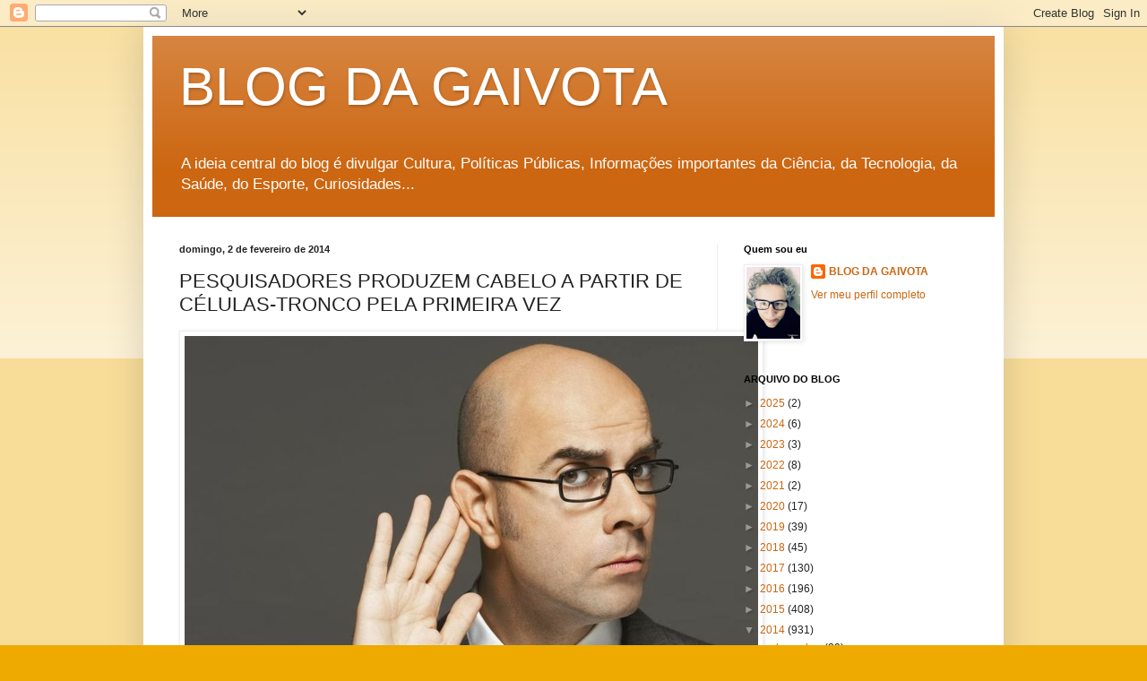

--- FILE ---
content_type: text/html; charset=UTF-8
request_url: https://www.blogdagaivota.com/2014/02/pesquisadores-produzem-cabelo-partir-de.html
body_size: 23940
content:
<!DOCTYPE html>
<html class='v2' dir='ltr' lang='pt-BR'>
<head>
<link href='https://www.blogger.com/static/v1/widgets/335934321-css_bundle_v2.css' rel='stylesheet' type='text/css'/>
<meta content='width=1100' name='viewport'/>
<meta content='text/html; charset=UTF-8' http-equiv='Content-Type'/>
<meta content='blogger' name='generator'/>
<link href="https://www.blogdagaivota.com/favicon.ico" rel='icon' type='image/x-icon' />
<link href="https://www.blogdagaivota.com/2014/02/pesquisadores-produzem-cabelo-partir-de.html" rel='canonical' />
<link rel="alternate" type="application/atom+xml" title="BLOG DA GAIVOTA - Atom" href="https://www.blogdagaivota.com/feeds/posts/default" />
<link rel="alternate" type="application/rss+xml" title="BLOG DA GAIVOTA - RSS" href="https://www.blogdagaivota.com/feeds/posts/default?alt=rss" />
<link rel="service.post" type="application/atom+xml" title="BLOG DA GAIVOTA - Atom" href="https://www.blogger.com/feeds/7682796510850686269/posts/default" />

<link rel="alternate" type="application/atom+xml" title="BLOG DA GAIVOTA - Atom" href="https://www.blogdagaivota.com/feeds/5407413079061156431/comments/default" />
<!--Can't find substitution for tag [blog.ieCssRetrofitLinks]-->
<link href='https://blogger.googleusercontent.com/img/b/R29vZ2xl/AVvXsEjWPZzQnQP8GB4HBrAWRHoemFzBKDJHSutiCUFto82lQed5hwkIxwoKddmxElHNdGdJUG7PZ2VcWI3BiOG-OrM47gdJjZitdRoeF3Tg3yrvBwsSJMXRcsZyp-jZt0X_Nw8Cr9KcfBjopmo/s1600/2262894005713620_mega.jpg' rel='image_src'/>
<meta content='http://www.blogdagaivota.com/2014/02/pesquisadores-produzem-cabelo-partir-de.html' property='og:url'/>
<meta content='PESQUISADORES PRODUZEM CABELO A PARTIR DE CÉLULAS-TRONCO PELA PRIMEIRA VEZ' property='og:title'/>
<meta content='Cultura, Tecnologia, Ciências, Curiosidades, Bizarro, Literatura, Poesia, Teatro, Música, Esporte, Políticas Públicas, comunidade' property='og:description'/>
<meta content='https://blogger.googleusercontent.com/img/b/R29vZ2xl/AVvXsEjWPZzQnQP8GB4HBrAWRHoemFzBKDJHSutiCUFto82lQed5hwkIxwoKddmxElHNdGdJUG7PZ2VcWI3BiOG-OrM47gdJjZitdRoeF3Tg3yrvBwsSJMXRcsZyp-jZt0X_Nw8Cr9KcfBjopmo/w1200-h630-p-k-no-nu/2262894005713620_mega.jpg' property='og:image'/>
<title>BLOG DA GAIVOTA: PESQUISADORES PRODUZEM CABELO A PARTIR DE CÉLULAS-TRONCO PELA PRIMEIRA VEZ</title>
<style id='page-skin-1' type='text/css'><!--
/*
-----------------------------------------------
Blogger Template Style
Name:     Simple
Designer: Blogger
URL:      www.blogger.com
----------------------------------------------- */
/* Content
----------------------------------------------- */
body {
font: normal normal 12px Arial, Tahoma, Helvetica, FreeSans, sans-serif;
color: #222222;
background: #eeaa00 none repeat scroll top left;
padding: 0 40px 40px 40px;
}
html body .region-inner {
min-width: 0;
max-width: 100%;
width: auto;
}
h2 {
font-size: 22px;
}
a:link {
text-decoration:none;
color: #cc6611;
}
a:visited {
text-decoration:none;
color: #888888;
}
a:hover {
text-decoration:underline;
color: #ff9900;
}
.body-fauxcolumn-outer .fauxcolumn-inner {
background: transparent url(https://resources.blogblog.com/blogblog/data/1kt/simple/body_gradient_tile_light.png) repeat scroll top left;
_background-image: none;
}
.body-fauxcolumn-outer .cap-top {
position: absolute;
z-index: 1;
height: 400px;
width: 100%;
}
.body-fauxcolumn-outer .cap-top .cap-left {
width: 100%;
background: transparent url(https://resources.blogblog.com/blogblog/data/1kt/simple/gradients_light.png) repeat-x scroll top left;
_background-image: none;
}
.content-outer {
-moz-box-shadow: 0 0 40px rgba(0, 0, 0, .15);
-webkit-box-shadow: 0 0 5px rgba(0, 0, 0, .15);
-goog-ms-box-shadow: 0 0 10px #333333;
box-shadow: 0 0 40px rgba(0, 0, 0, .15);
margin-bottom: 1px;
}
.content-inner {
padding: 10px 10px;
}
.content-inner {
background-color: #ffffff;
}
/* Header
----------------------------------------------- */
.header-outer {
background: #cc6611 url(https://resources.blogblog.com/blogblog/data/1kt/simple/gradients_light.png) repeat-x scroll 0 -400px;
_background-image: none;
}
.Header h1 {
font: normal normal 60px Arial, Tahoma, Helvetica, FreeSans, sans-serif;
color: #ffffff;
text-shadow: 1px 2px 3px rgba(0, 0, 0, .2);
}
.Header h1 a {
color: #ffffff;
}
.Header .description {
font-size: 140%;
color: #ffffff;
}
.header-inner .Header .titlewrapper {
padding: 22px 30px;
}
.header-inner .Header .descriptionwrapper {
padding: 0 30px;
}
/* Tabs
----------------------------------------------- */
.tabs-inner .section:first-child {
border-top: 0 solid #eeeeee;
}
.tabs-inner .section:first-child ul {
margin-top: -0;
border-top: 0 solid #eeeeee;
border-left: 0 solid #eeeeee;
border-right: 0 solid #eeeeee;
}
.tabs-inner .widget ul {
background: #f5f5f5 url(https://resources.blogblog.com/blogblog/data/1kt/simple/gradients_light.png) repeat-x scroll 0 -800px;
_background-image: none;
border-bottom: 1px solid #eeeeee;
margin-top: 0;
margin-left: -30px;
margin-right: -30px;
}
.tabs-inner .widget li a {
display: inline-block;
padding: .6em 1em;
font: normal normal 14px Arial, Tahoma, Helvetica, FreeSans, sans-serif;
color: #999999;
border-left: 1px solid #ffffff;
border-right: 1px solid #eeeeee;
}
.tabs-inner .widget li:first-child a {
border-left: none;
}
.tabs-inner .widget li.selected a, .tabs-inner .widget li a:hover {
color: #000000;
background-color: #eeeeee;
text-decoration: none;
}
/* Columns
----------------------------------------------- */
.main-outer {
border-top: 0 solid #eeeeee;
}
.fauxcolumn-left-outer .fauxcolumn-inner {
border-right: 1px solid #eeeeee;
}
.fauxcolumn-right-outer .fauxcolumn-inner {
border-left: 1px solid #eeeeee;
}
/* Headings
----------------------------------------------- */
div.widget > h2,
div.widget h2.title {
margin: 0 0 1em 0;
font: normal bold 11px Arial, Tahoma, Helvetica, FreeSans, sans-serif;
color: #000000;
}
/* Widgets
----------------------------------------------- */
.widget .zippy {
color: #999999;
text-shadow: 2px 2px 1px rgba(0, 0, 0, .1);
}
.widget .popular-posts ul {
list-style: none;
}
/* Posts
----------------------------------------------- */
h2.date-header {
font: normal bold 11px Arial, Tahoma, Helvetica, FreeSans, sans-serif;
}
.date-header span {
background-color: transparent;
color: #222222;
padding: inherit;
letter-spacing: inherit;
margin: inherit;
}
.main-inner {
padding-top: 30px;
padding-bottom: 30px;
}
.main-inner .column-center-inner {
padding: 0 15px;
}
.main-inner .column-center-inner .section {
margin: 0 15px;
}
.post {
margin: 0 0 25px 0;
}
h3.post-title, .comments h4 {
font: normal normal 22px Arial, Tahoma, Helvetica, FreeSans, sans-serif;
margin: .75em 0 0;
}
.post-body {
font-size: 110%;
line-height: 1.4;
position: relative;
}
.post-body img, .post-body .tr-caption-container, .Profile img, .Image img,
.BlogList .item-thumbnail img {
padding: 2px;
background: #ffffff;
border: 1px solid #eeeeee;
-moz-box-shadow: 1px 1px 5px rgba(0, 0, 0, .1);
-webkit-box-shadow: 1px 1px 5px rgba(0, 0, 0, .1);
box-shadow: 1px 1px 5px rgba(0, 0, 0, .1);
}
.post-body img, .post-body .tr-caption-container {
padding: 5px;
}
.post-body .tr-caption-container {
color: #222222;
}
.post-body .tr-caption-container img {
padding: 0;
background: transparent;
border: none;
-moz-box-shadow: 0 0 0 rgba(0, 0, 0, .1);
-webkit-box-shadow: 0 0 0 rgba(0, 0, 0, .1);
box-shadow: 0 0 0 rgba(0, 0, 0, .1);
}
.post-header {
margin: 0 0 1.5em;
line-height: 1.6;
font-size: 90%;
}
.post-footer {
margin: 20px -2px 0;
padding: 5px 10px;
color: #666666;
background-color: #f9f9f9;
border-bottom: 1px solid #eeeeee;
line-height: 1.6;
font-size: 90%;
}
#comments .comment-author {
padding-top: 1.5em;
border-top: 1px solid #eeeeee;
background-position: 0 1.5em;
}
#comments .comment-author:first-child {
padding-top: 0;
border-top: none;
}
.avatar-image-container {
margin: .2em 0 0;
}
#comments .avatar-image-container img {
border: 1px solid #eeeeee;
}
/* Comments
----------------------------------------------- */
.comments .comments-content .icon.blog-author {
background-repeat: no-repeat;
background-image: url([data-uri]);
}
.comments .comments-content .loadmore a {
border-top: 1px solid #999999;
border-bottom: 1px solid #999999;
}
.comments .comment-thread.inline-thread {
background-color: #f9f9f9;
}
.comments .continue {
border-top: 2px solid #999999;
}
/* Accents
---------------------------------------------- */
.section-columns td.columns-cell {
border-left: 1px solid #eeeeee;
}
.blog-pager {
background: transparent none no-repeat scroll top center;
}
.blog-pager-older-link, .home-link,
.blog-pager-newer-link {
background-color: #ffffff;
padding: 5px;
}
.footer-outer {
border-top: 0 dashed #bbbbbb;
}
/* Mobile
----------------------------------------------- */
body.mobile  {
background-size: auto;
}
.mobile .body-fauxcolumn-outer {
background: transparent none repeat scroll top left;
}
.mobile .body-fauxcolumn-outer .cap-top {
background-size: 100% auto;
}
.mobile .content-outer {
-webkit-box-shadow: 0 0 3px rgba(0, 0, 0, .15);
box-shadow: 0 0 3px rgba(0, 0, 0, .15);
}
.mobile .tabs-inner .widget ul {
margin-left: 0;
margin-right: 0;
}
.mobile .post {
margin: 0;
}
.mobile .main-inner .column-center-inner .section {
margin: 0;
}
.mobile .date-header span {
padding: 0.1em 10px;
margin: 0 -10px;
}
.mobile h3.post-title {
margin: 0;
}
.mobile .blog-pager {
background: transparent none no-repeat scroll top center;
}
.mobile .footer-outer {
border-top: none;
}
.mobile .main-inner, .mobile .footer-inner {
background-color: #ffffff;
}
.mobile-index-contents {
color: #222222;
}
.mobile-link-button {
background-color: #cc6611;
}
.mobile-link-button a:link, .mobile-link-button a:visited {
color: #ffffff;
}
.mobile .tabs-inner .section:first-child {
border-top: none;
}
.mobile .tabs-inner .PageList .widget-content {
background-color: #eeeeee;
color: #000000;
border-top: 1px solid #eeeeee;
border-bottom: 1px solid #eeeeee;
}
.mobile .tabs-inner .PageList .widget-content .pagelist-arrow {
border-left: 1px solid #eeeeee;
}

--></style>
<style id='template-skin-1' type='text/css'><!--
body {
min-width: 960px;
}
.content-outer, .content-fauxcolumn-outer, .region-inner {
min-width: 960px;
max-width: 960px;
_width: 960px;
}
.main-inner .columns {
padding-left: 0;
padding-right: 310px;
}
.main-inner .fauxcolumn-center-outer {
left: 0;
right: 310px;
/* IE6 does not respect left and right together */
_width: expression(this.parentNode.offsetWidth -
parseInt("0") -
parseInt("310px") + 'px');
}
.main-inner .fauxcolumn-left-outer {
width: 0;
}
.main-inner .fauxcolumn-right-outer {
width: 310px;
}
.main-inner .column-left-outer {
width: 0;
right: 100%;
margin-left: -0;
}
.main-inner .column-right-outer {
width: 310px;
margin-right: -310px;
}
#layout {
min-width: 0;
}
#layout .content-outer {
min-width: 0;
width: 800px;
}
#layout .region-inner {
min-width: 0;
width: auto;
}
body#layout div.add_widget {
padding: 8px;
}
body#layout div.add_widget a {
margin-left: 32px;
}
--></style>
<link href='https://www.blogger.com/dyn-css/authorization.css?targetBlogID=7682796510850686269&amp;zx=f7aa7933-1335-4dd2-8c0a-a4687383416e' media='none' onload='if(media!=&#39;all&#39;)media=&#39;all&#39;' rel='stylesheet'/><noscript><link href='https://www.blogger.com/dyn-css/authorization.css?targetBlogID=7682796510850686269&amp;zx=f7aa7933-1335-4dd2-8c0a-a4687383416e' rel='stylesheet'/></noscript>
<meta name='google-adsense-platform-account' content='ca-host-pub-1556223355139109'/>
<meta name='google-adsense-platform-domain' content='blogspot.com'/>

<!-- data-ad-client=ca-pub-2895092711533883 -->

</head>
<body class='loading variant-bold'>
<div class='navbar section' id='navbar' name='Navbar'><div class='widget Navbar' data-version='1' id='Navbar1'><script type="text/javascript">
    function setAttributeOnload(object, attribute, val) {
      if(window.addEventListener) {
        window.addEventListener('load',
          function(){ object[attribute] = val; }, false);
      } else {
        window.attachEvent('onload', function(){ object[attribute] = val; });
      }
    }
  </script>
<div id="navbar-iframe-container"></div>
<script type="text/javascript" src="https://apis.google.com/js/platform.js"></script>
<script type="text/javascript">
      gapi.load("gapi.iframes:gapi.iframes.style.bubble", function() {
        if (gapi.iframes && gapi.iframes.getContext) {
          gapi.iframes.getContext().openChild({
              url: 'https://www.blogger.com/navbar/7682796510850686269?po\x3d5407413079061156431\x26origin\x3dhttp://www.blogdagaivota.com',
              where: document.getElementById("navbar-iframe-container"),
              id: "navbar-iframe"
          });
        }
      });
    </script><script type="text/javascript">
(function() {
var script = document.createElement('script');
script.type = 'text/javascript';
script.src = '//pagead2.googlesyndication.com/pagead/js/google_top_exp.js';
var head = document.getElementsByTagName('head')[0];
if (head) {
head.appendChild(script);
}})();
</script>
</div></div>
<div class='body-fauxcolumns'>
<div class='fauxcolumn-outer body-fauxcolumn-outer'>
<div class='cap-top'>
<div class='cap-left'></div>
<div class='cap-right'></div>
</div>
<div class='fauxborder-left'>
<div class='fauxborder-right'></div>
<div class='fauxcolumn-inner'>
</div>
</div>
<div class='cap-bottom'>
<div class='cap-left'></div>
<div class='cap-right'></div>
</div>
</div>
</div>
<div class='content'>
<div class='content-fauxcolumns'>
<div class='fauxcolumn-outer content-fauxcolumn-outer'>
<div class='cap-top'>
<div class='cap-left'></div>
<div class='cap-right'></div>
</div>
<div class='fauxborder-left'>
<div class='fauxborder-right'></div>
<div class='fauxcolumn-inner'>
</div>
</div>
<div class='cap-bottom'>
<div class='cap-left'></div>
<div class='cap-right'></div>
</div>
</div>
</div>
<div class='content-outer'>
<div class='content-cap-top cap-top'>
<div class='cap-left'></div>
<div class='cap-right'></div>
</div>
<div class='fauxborder-left content-fauxborder-left'>
<div class='fauxborder-right content-fauxborder-right'></div>
<div class='content-inner'>
<header>
<div class='header-outer'>
<div class='header-cap-top cap-top'>
<div class='cap-left'></div>
<div class='cap-right'></div>
</div>
<div class='fauxborder-left header-fauxborder-left'>
<div class='fauxborder-right header-fauxborder-right'></div>
<div class='region-inner header-inner'>
<div class='header section' id='header' name='Cabeçalho'><div class='widget Header' data-version='1' id='Header1'>
<div id='header-inner'>
<div class='titlewrapper'>
<h1 class='title'>
<a href="https://www.blogdagaivota.com/">
BLOG DA GAIVOTA
</a>
</h1>
</div>
<div class='descriptionwrapper'>
<p class='description'><span>A ideia central do blog é divulgar Cultura, Políticas Públicas, Informações importantes da Ciência, da Tecnologia,  da Saúde, do Esporte, Curiosidades...</span></p>
</div>
</div>
</div></div>
</div>
</div>
<div class='header-cap-bottom cap-bottom'>
<div class='cap-left'></div>
<div class='cap-right'></div>
</div>
</div>
</header>
<div class='tabs-outer'>
<div class='tabs-cap-top cap-top'>
<div class='cap-left'></div>
<div class='cap-right'></div>
</div>
<div class='fauxborder-left tabs-fauxborder-left'>
<div class='fauxborder-right tabs-fauxborder-right'></div>
<div class='region-inner tabs-inner'>
<div class='tabs no-items section' id='crosscol' name='Entre colunas'></div>
<div class='tabs no-items section' id='crosscol-overflow' name='Cross-Column 2'></div>
</div>
</div>
<div class='tabs-cap-bottom cap-bottom'>
<div class='cap-left'></div>
<div class='cap-right'></div>
</div>
</div>
<div class='main-outer'>
<div class='main-cap-top cap-top'>
<div class='cap-left'></div>
<div class='cap-right'></div>
</div>
<div class='fauxborder-left main-fauxborder-left'>
<div class='fauxborder-right main-fauxborder-right'></div>
<div class='region-inner main-inner'>
<div class='columns fauxcolumns'>
<div class='fauxcolumn-outer fauxcolumn-center-outer'>
<div class='cap-top'>
<div class='cap-left'></div>
<div class='cap-right'></div>
</div>
<div class='fauxborder-left'>
<div class='fauxborder-right'></div>
<div class='fauxcolumn-inner'>
</div>
</div>
<div class='cap-bottom'>
<div class='cap-left'></div>
<div class='cap-right'></div>
</div>
</div>
<div class='fauxcolumn-outer fauxcolumn-left-outer'>
<div class='cap-top'>
<div class='cap-left'></div>
<div class='cap-right'></div>
</div>
<div class='fauxborder-left'>
<div class='fauxborder-right'></div>
<div class='fauxcolumn-inner'>
</div>
</div>
<div class='cap-bottom'>
<div class='cap-left'></div>
<div class='cap-right'></div>
</div>
</div>
<div class='fauxcolumn-outer fauxcolumn-right-outer'>
<div class='cap-top'>
<div class='cap-left'></div>
<div class='cap-right'></div>
</div>
<div class='fauxborder-left'>
<div class='fauxborder-right'></div>
<div class='fauxcolumn-inner'>
</div>
</div>
<div class='cap-bottom'>
<div class='cap-left'></div>
<div class='cap-right'></div>
</div>
</div>
<!-- corrects IE6 width calculation -->
<div class='columns-inner'>
<div class='column-center-outer'>
<div class='column-center-inner'>
<div class='main section' id='main' name='Principal'><div class='widget Blog' data-version='1' id='Blog1'>
<div class='blog-posts hfeed'>

          <div class="date-outer">
        
<h2 class='date-header'><span>domingo, 2 de fevereiro de 2014</span></h2>

          <div class="date-posts">
        
<div class='post-outer'>
<div class='post hentry uncustomized-post-template' itemprop='blogPost' itemscope='itemscope' itemtype='http://schema.org/BlogPosting'>
<meta content='https://blogger.googleusercontent.com/img/b/R29vZ2xl/AVvXsEjWPZzQnQP8GB4HBrAWRHoemFzBKDJHSutiCUFto82lQed5hwkIxwoKddmxElHNdGdJUG7PZ2VcWI3BiOG-OrM47gdJjZitdRoeF3Tg3yrvBwsSJMXRcsZyp-jZt0X_Nw8Cr9KcfBjopmo/s1600/2262894005713620_mega.jpg' itemprop='image_url'/>
<meta content='7682796510850686269' itemprop='blogId'/>
<meta content='5407413079061156431' itemprop='postId'/>
<a name='5407413079061156431'></a>
<h3 class='post-title entry-title' itemprop='name'>
PESQUISADORES PRODUZEM CABELO A PARTIR DE CÉLULAS-TRONCO PELA PRIMEIRA VEZ
</h3>
<div class='post-header'>
<div class='post-header-line-1'></div>
</div>
<div class='post-body entry-content' id='post-body-5407413079061156431' itemprop='description articleBody'>
<div dir="ltr" style="text-align: left;" trbidi="on">
<table align="center" cellpadding="0" cellspacing="0" class="tr-caption-container" style="margin-left: auto; margin-right: auto; text-align: center;"><tbody>
<tr><td style="text-align: center;"><a href="https://blogger.googleusercontent.com/img/b/R29vZ2xl/AVvXsEjWPZzQnQP8GB4HBrAWRHoemFzBKDJHSutiCUFto82lQed5hwkIxwoKddmxElHNdGdJUG7PZ2VcWI3BiOG-OrM47gdJjZitdRoeF3Tg3yrvBwsSJMXRcsZyp-jZt0X_Nw8Cr9KcfBjopmo/s1600/2262894005713620_mega.jpg" imageanchor="1" style="margin-left: auto; margin-right: auto;"><img border="0" height="400" src="https://blogger.googleusercontent.com/img/b/R29vZ2xl/AVvXsEjWPZzQnQP8GB4HBrAWRHoemFzBKDJHSutiCUFto82lQed5hwkIxwoKddmxElHNdGdJUG7PZ2VcWI3BiOG-OrM47gdJjZitdRoeF3Tg3yrvBwsSJMXRcsZyp-jZt0X_Nw8Cr9KcfBjopmo/s1600/2262894005713620_mega.jpg" width="640" /></a></td></tr>
<tr><td class="tr-caption" style="text-align: center;"><em style="font-family: Chivo, sans-serif; font-size: 13px; line-height: 18.200000762939453px; text-align: start;">Fonte da imagem:</em><span style="font-family: Chivo, sans-serif; font-size: 13px; line-height: 18.200000762939453px; text-align: start;">&nbsp;</span><a href="http://www.shutterstock.com/index-in.mhtml" style="font-family: Chivo, sans-serif; font-size: 13px; font-style: italic; line-height: 18.200000762939453px; text-align: start; text-decoration: none;" target="_blank">Shutterstock</a></td></tr>
</tbody></table>
<br />
<br />
<div class="MsoNormal" style="line-height: 150%; margin-bottom: 0.0001pt; text-align: center;">
<span style="font-family: &quot;Tekton Pro Ext&quot;,&quot;sans-serif&quot;; font-size: 14.0pt; line-height: 150%;"><i>A ciência continua na busca de um
método para curar a calvície. Dessa vez, os pesquisadores conseguiram
transformar as células-tronco em folículos pilosos</i><o:p></o:p></span></div>
<div class="MsoNormal" style="line-height: 150%; margin-bottom: .0001pt; margin-bottom: 0cm; text-align: justify;">
<br /></div>
<div class="MsoNormal" style="line-height: 150%; margin-bottom: .0001pt; margin-bottom: 0cm; text-align: justify;">
<span style="font-family: &quot;Tekton Pro Ext&quot;,&quot;sans-serif&quot;; font-size: 14.0pt; line-height: 150%;">Atualmente, uma das maneiras mais
comuns de acabar com a calvície é transplantar fios de cabelo de uma parte para
outra da cabeça. Porém, pesquisadores da Universidade da Pensilvânia, nos
Estados Unidos, anunciaram nessa semana uma descoberta que pode ser revolucionária:
eles conseguiram fazer com que células-tronco desenvolvessem folículos pilosos.<o:p></o:p></span></div>
<div class="MsoNormal" style="line-height: 150%; margin-bottom: .0001pt; margin-bottom: 0cm; text-align: justify;">
<span style="font-family: &quot;Tekton Pro Ext&quot;,&quot;sans-serif&quot;; font-size: 14.0pt; line-height: 150%;"><br /></span></div>
<div class="MsoNormal" style="line-height: 150%; margin-bottom: .0001pt; margin-bottom: 0cm; text-align: justify;">
<span style="font-family: &quot;Tekton Pro Ext&quot;,&quot;sans-serif&quot;; font-size: 14.0pt; line-height: 150%;">A descoberta &#8211; que foi publicada
nesta semana no periódico&nbsp;<a href="http://www.nature.com/ncomms/2014/140128/ncomms4071/full/ncomms4071.html#affil-auth" target="_blank" title="Clique aqui para abrir">Nature Communications</a>&nbsp;&#8211;
marca a primeira vez em que os cientistas conseguem fazer com que células
adultas se transformem em um tipo específico de células-tronco que permite
desenvolver folículos pilosos.<o:p></o:p></span></div>
<div class="MsoNormal" style="line-height: 150%; margin-bottom: .0001pt; margin-bottom: 0cm; text-align: justify;">
<span style="font-family: &quot;Tekton Pro Ext&quot;,&quot;sans-serif&quot;; font-size: 14.0pt; line-height: 150%;"><br /></span></div>
<div class="MsoNormal" style="line-height: 150%; margin-bottom: .0001pt; margin-bottom: 0cm; text-align: justify;">
<span style="font-family: &quot;Tekton Pro Ext&quot;,&quot;sans-serif&quot;; font-size: 14.0pt; line-height: 150%;">Iniciando o processo com os
fibroblastos, um tipo de célula da pele humana, os pesquisadores adicionaram os
genes que fariam com que eles se transformassem em células-tronco
pluripotentes, que são capazes de se desenvolver em qualquer outra célula do
corpo. Essa técnica se tornou possível a partir de 2004.<o:p></o:p></span></div>
<div class="MsoNormal" style="line-height: 150%; margin-bottom: .0001pt; margin-bottom: 0cm; text-align: justify;">
<span style="font-family: &quot;Tekton Pro Ext&quot;,&quot;sans-serif&quot;; font-size: 14.0pt; line-height: 150%;"><br /></span></div>
<div class="MsoNormal" style="line-height: 150%; margin-bottom: .0001pt; margin-bottom: 0cm; text-align: justify;">
<span style="font-family: &quot;Tekton Pro Ext&quot;,&quot;sans-serif&quot;; font-size: 14.0pt; line-height: 150%;">Com mais algumas manipulações
genéticas, eles foram capazes de transformar o material em células-troco
epiteliais, que são exatamente o tipo encontrado nos folículos pilosos. Para
verificar a eficácia do método, amostras foram transplantadas em ratos e o
resultado foi o desenvolvimento de pele humana equipada com folículos pilosos
de onde cresceram cabelos.<o:p></o:p></span></div>
<div class="MsoNormal" style="line-height: 150%; margin-bottom: .0001pt; margin-bottom: 0cm; text-align: justify;">
<span style="font-family: &quot;Tekton Pro Ext&quot;,&quot;sans-serif&quot;; font-size: 14.0pt; line-height: 150%;"><br /></span></div>
<div class="MsoNormal" style="line-height: 150%; margin-bottom: .0001pt; margin-bottom: 0cm; text-align: justify;">
<span style="font-family: &quot;Tekton Pro Ext&quot;,&quot;sans-serif&quot;; font-size: 14.0pt; line-height: 150%;">Não há como negar que a notícia é
animadora para aqueles que gostariam de recuperar os cabelos, mas, infelizmente,
essa descoberta não é suficiente para resolver o problema. Por mais
revolucionário que seja o estudo, é preciso lembrar que a calvície compromete
dois tipos diferentes de células &#8211; as epiteliais e as papilas dérmicas &#8211;, sendo
que ainda não se tem conhecimento sobre a regeneração dessa última.<o:p></o:p></span></div>
<div class="MsoNormal" style="line-height: 150%; margin-bottom: .0001pt; margin-bottom: 0cm; text-align: justify;">
<span style="font-family: &quot;Tekton Pro Ext&quot;,&quot;sans-serif&quot;; font-size: 14.0pt; line-height: 150%;"><br /></span></div>
<div class="MsoNormal" style="line-height: 150%; margin-bottom: .0001pt; margin-bottom: 0cm; text-align: justify;">
<span style="font-family: &quot;Tekton Pro Ext&quot;,&quot;sans-serif&quot;; font-size: 14.0pt; line-height: 150%;">De qualquer maneira, o novo estudo
não deixa de trazer boas notícias e revelar que a ciência continua em busca de
uma alternativa que possa melhorar a vida não só dos calvos, mas também de
vítimas de queimaduras e acidentes que poderão tirar proveito de um tratamento
como esse.<o:p></o:p></span></div>
<div class="MsoNormal" style="line-height: 150%; margin-bottom: .0001pt; margin-bottom: 0cm; text-align: justify;">
<span style="font-family: &quot;Tekton Pro Ext&quot;,&quot;sans-serif&quot;; font-size: 14.0pt; line-height: 150%;"><br /></span></div>
<br />
<div class="MsoNormal" style="line-height: 150%; margin-bottom: 0.0001pt; text-align: center;">
<span style="font-family: 'Tekton Pro Ext', sans-serif; line-height: 150%;"><span style="font-size: x-small;"><a href="http://www.megacurioso.com.br/ciencia/41882-pesquisadores-produzem-cabelo-a-partir-de-celulas-tronco-pela-primeira-vez.htm">http://www.megacurioso.com.br/ciencia/41882-pesquisadores-produzem-cabelo-a-partir-de-celulas-tronco-pela-primeira-vez.htm</a></span><span style="font-size: medium;"><o:p></o:p></span></span></div>
<div class="MsoNormal" style="line-height: 150%; margin-bottom: 0.0001pt; text-align: center;">
<span style="font-family: 'Tekton Pro Ext', sans-serif; line-height: 150%;"><br /></span></div>
<div class="MsoNormal" style="line-height: 150%; margin-bottom: 0.0001pt; text-align: center;">
<span style="font-family: 'Tekton Pro Ext', sans-serif; line-height: 150%;"><br /></span></div>
<table align="center" cellpadding="0" cellspacing="0" class="tr-caption-container" style="margin-left: auto; margin-right: auto; text-align: center;"><tbody>
<tr><td style="text-align: center;"><a href="https://blogger.googleusercontent.com/img/b/R29vZ2xl/AVvXsEhJe6c-tGhnbENNBoB6tGKAwClF-RjzhdiN9c7EuvUdsPWjOYv28doej3B0vfagt_oNhkOSHMT8kL9PSAmQPqzMKImiesI5GrkzGOHz0m2XK75gmJBEfIjfptg8xEiuJh0PEyWBi2_GcX8/s1600/22628943116632-t640.jpg" imageanchor="1" style="margin-left: auto; margin-right: auto;"><img border="0" height="432" src="https://blogger.googleusercontent.com/img/b/R29vZ2xl/AVvXsEhJe6c-tGhnbENNBoB6tGKAwClF-RjzhdiN9c7EuvUdsPWjOYv28doej3B0vfagt_oNhkOSHMT8kL9PSAmQPqzMKImiesI5GrkzGOHz0m2XK75gmJBEfIjfptg8xEiuJh0PEyWBi2_GcX8/s1600/22628943116632-t640.jpg" width="640" /></a></td></tr>
<tr><td class="tr-caption" style="text-align: center;"><em style="font-family: Chivo, sans-serif; font-size: 13px; text-align: justify;">Fonte da imagem:</em><span style="background-color: #b82536; font-family: Chivo, sans-serif; font-size: 15px; line-height: 19.5px; text-align: justify;">&nbsp;</span><a href="http://www.shutterstock.com/index-in.mhtml" style="font-family: Chivo, sans-serif; font-size: 13px; font-style: italic; text-align: justify; text-decoration: none;" target="_blank">Shutterstock</a></td></tr>
</tbody></table>
<div class="MsoNormal" style="line-height: 150%; margin-bottom: 0.0001pt; text-align: center;">
<span style="font-family: 'Tekton Pro Ext', sans-serif; line-height: 150%;"><br /></span></div>
</div>
<div style='clear: both;'></div>
</div>
<div class='post-footer'>
<div class='post-footer-line post-footer-line-1'>
<span class='post-author vcard'>
</span>
<span class='post-timestamp'>
às
<meta content='http://www.blogdagaivota.com/2014/02/pesquisadores-produzem-cabelo-partir-de.html' itemprop='url'/>
<a class='timestamp-link' href="https://www.blogdagaivota.com/2014/02/pesquisadores-produzem-cabelo-partir-de.html" rel='bookmark' title='permanent link'><abbr class='published' itemprop='datePublished' title='2014-02-02T00:06:00-03:00'>fevereiro 02, 2014</abbr></a>
</span>
<span class='post-comment-link'>
</span>
<span class='post-icons'>
<span class='item-action'>
<a href='https://www.blogger.com/email-post/7682796510850686269/5407413079061156431' title='Enviar esta postagem'>
<img alt='' class='icon-action' height='13' src='https://resources.blogblog.com/img/icon18_email.gif' width='18'/>
</a>
</span>
</span>
<div class='post-share-buttons goog-inline-block'>
<a class='goog-inline-block share-button sb-email' href='https://www.blogger.com/share-post.g?blogID=7682796510850686269&postID=5407413079061156431&target=email' target='_blank' title='Enviar por e-mail'><span class='share-button-link-text'>Enviar por e-mail</span></a><a class='goog-inline-block share-button sb-blog' href='https://www.blogger.com/share-post.g?blogID=7682796510850686269&postID=5407413079061156431&target=blog' onclick='window.open(this.href, "_blank", "height=270,width=475"); return false;' target='_blank' title='Postar no blog!'><span class='share-button-link-text'>Postar no blog!</span></a><a class='goog-inline-block share-button sb-twitter' href='https://www.blogger.com/share-post.g?blogID=7682796510850686269&postID=5407413079061156431&target=twitter' target='_blank' title='Compartilhar no X'><span class='share-button-link-text'>Compartilhar no X</span></a><a class='goog-inline-block share-button sb-facebook' href='https://www.blogger.com/share-post.g?blogID=7682796510850686269&postID=5407413079061156431&target=facebook' onclick='window.open(this.href, "_blank", "height=430,width=640"); return false;' target='_blank' title='Compartilhar no Facebook'><span class='share-button-link-text'>Compartilhar no Facebook</span></a><a class='goog-inline-block share-button sb-pinterest' href='https://www.blogger.com/share-post.g?blogID=7682796510850686269&postID=5407413079061156431&target=pinterest' target='_blank' title='Compartilhar com o Pinterest'><span class='share-button-link-text'>Compartilhar com o Pinterest</span></a>
</div>
</div>
<div class='post-footer-line post-footer-line-2'>
<span class='post-labels'>
</span>
</div>
<div class='post-footer-line post-footer-line-3'>
<span class='post-location'>
</span>
</div>
</div>
</div>
<div class='comments' id='comments'>
<a name='comments'></a>
<h4>Nenhum comentário:</h4>
<div id='Blog1_comments-block-wrapper'>
<dl class='avatar-comment-indent' id='comments-block'>
</dl>
</div>
<p class='comment-footer'>
<div class='comment-form'>
<a name='comment-form'></a>
<h4 id='comment-post-message'>Postar um comentário</h4>
<p>Participe, opine, colabore, construa. Faça parte desse &quot;universo&quot;.</p>
<a href='https://www.blogger.com/comment/frame/7682796510850686269?po=5407413079061156431&hl=pt-BR&saa=85391&origin=http://www.blogdagaivota.com' id='comment-editor-src'></a>
<iframe allowtransparency='true' class='blogger-iframe-colorize blogger-comment-from-post' frameborder='0' height='410px' id='comment-editor' name='comment-editor' src='' width='100%'></iframe>
<script src='https://www.blogger.com/static/v1/jsbin/2830521187-comment_from_post_iframe.js' type='text/javascript'></script>
<script type='text/javascript'>
      BLOG_CMT_createIframe('https://www.blogger.com/rpc_relay.html');
    </script>
</div>
</p>
</div>
</div>

        </div></div>
      
</div>
<div class='blog-pager' id='blog-pager'>
<span id='blog-pager-newer-link'>
<a class='blog-pager-newer-link' href="https://www.blogdagaivota.com/2014/02/veja-15-exemplos-de-escarificacao.html" id='Blog1_blog-pager-newer-link' title='Postagem mais recente'>Postagem mais recente</a>
</span>
<span id='blog-pager-older-link'>
<a class='blog-pager-older-link' href="https://www.blogdagaivota.com/2014/02/amiga-da-onca-vodca-mata-25-dos-russos.html" id='Blog1_blog-pager-older-link' title='Postagem mais antiga'>Postagem mais antiga</a>
</span>
<a class='home-link' href="https://www.blogdagaivota.com/">Página inicial</a>
</div>
<div class='clear'></div>
<div class='post-feeds'>
<div class='feed-links'>
Assinar:
<a class='feed-link' href="https://www.blogdagaivota.com/feeds/5407413079061156431/comments/default" target='_blank' type='application/atom+xml'>Postar comentários (Atom)</a>
</div>
</div>
</div><div class='widget FeaturedPost' data-version='1' id='FeaturedPost1'>
<div class='post-summary'>
<h3><a href="https://www.blogdagaivota.com/2025/05/aconteceu-no-espaco-xisto-10-anos-do.html"> ACONTECEU NO ESPAÇO XISTO - 10 ANOS DO MOVIMENTO EXPLOESIA   </a></h3>
<p>
&#160; O evento contou com música, poesia, dança e&#160; teatro em celebração&#160; aos 10 anos do Movimento Exploesia. O Projeto&#160; nasceu em janeiro de 201...
</p>
<img class='image' src='https://blogger.googleusercontent.com/img/b/R29vZ2xl/AVvXsEiM-vE8LKNIK7IP0vDccyAWlJN2X6Qaw4XCIqZVI7W5QmSAqE4zE3tZtVXfVr5E-dWyln0bgMigd96U_mRaMPl8tFi1pHEjre_pJ0ehIc-AO5hzhKNSK6PUVDT9h145ujrsErf3kNKmYwSyOvajLbRYif-ltz3s6Knj5JRiShWzdohc24JBuiFkmunu1uQ/s320/movimento%20exploesia%201%20(4).jpg'/>
</div>
<style type='text/css'>
    .image {
      width: 100%;
    }
  </style>
<div class='clear'></div>
</div><div class='widget PopularPosts' data-version='1' id='PopularPosts1'>
<div class='widget-content popular-posts'>
<ul>
<li>
<div class='item-content'>
<div class='item-thumbnail'>
<a href="https://www.blogdagaivota.com/2013/01/filme-na-biblioteca.html" target='_blank'>
<img alt='' border='0' src='https://blogger.googleusercontent.com/img/b/R29vZ2xl/AVvXsEizBRZBAU9blhV56bMISBv5qhbRxdbmCSVTkaQRpVARoAGynaQpKybuQuXrhFmwaTlbHY7hQIbvcvXPVX4oooz4pxUSDMUAyqsN1UT8LxQLd_3Mm_RIj23Afj7ZG1KOoTkDJyLlUIAhbSY/w72-h72-p-k-no-nu/marca-quilomos+(1).jpg'/>
</a>
</div>
<div class='item-title'><a href="https://www.blogdagaivota.com/2013/01/filme-na-biblioteca.html">FILME NA BIBLIOTECA</a></div>
<div class='item-snippet'>           &#160; Exibição dos filmes: Flagrantes de Rua: A Bahia em Movimento (Roberto Dantas), em 2/1; Quilombos da Bahia (Antonio Olavo), em 9...</div>
</div>
<div style='clear: both;'></div>
</li>
<li>
<div class='item-content'>
<div class='item-thumbnail'>
<a href="https://www.blogdagaivota.com/2013/01/joao-ubaldo-ribeiro.html" target='_blank'>
<img alt='' border='0' src='https://blogger.googleusercontent.com/img/b/R29vZ2xl/AVvXsEi-XFO_9qo9Ehv3j9ApoO-tMvGDG0buig2b4ZIjcqY-QPUVq1tI_cGkhoxxKAlKO8ADXOzn-8Q_NkrsgErfqoyq3WVo3L8mt5p79xupPWy8-FWlGhlHMQDSk4jGvGtKQsxl0qwU4p2K2Ng/w72-h72-p-k-no-nu/a0bd27b1a77618c6fce05706671c8524.jpg'/>
</a>
</div>
<div class='item-title'><a href="https://www.blogdagaivota.com/2013/01/joao-ubaldo-ribeiro.html">JOÃO UBALDO RIBEIRO</a></div>
<div class='item-snippet'>       Mostra da vida e obra de João Ubaldo Ribeiro, com livros de sua autoria e fotografias em comemoração ao aniversário do escritor.     ...</div>
</div>
<div style='clear: both;'></div>
</li>
<li>
<div class='item-content'>
<div class='item-thumbnail'>
<a href="https://www.blogdagaivota.com/2013/01/filme-na-biblioteca_28.html" target='_blank'>
<img alt='' border='0' src='https://blogger.googleusercontent.com/img/b/R29vZ2xl/AVvXsEizBRZBAU9blhV56bMISBv5qhbRxdbmCSVTkaQRpVARoAGynaQpKybuQuXrhFmwaTlbHY7hQIbvcvXPVX4oooz4pxUSDMUAyqsN1UT8LxQLd_3Mm_RIj23Afj7ZG1KOoTkDJyLlUIAhbSY/w72-h72-p-k-no-nu/marca-quilomos+(1).jpg'/>
</a>
</div>
<div class='item-title'><a href="https://www.blogdagaivota.com/2013/01/filme-na-biblioteca_28.html">FILME NA BIBLIOTECA </a></div>
<div class='item-snippet'>             &#160; Exibição dos filmes: Flagrantes de Rua: A Bahia em Movimento (Roberto Dantas), em 2/1; Quilombos da Bahia (Antonio Olavo), em...</div>
</div>
<div style='clear: both;'></div>
</li>
<li>
<div class='item-content'>
<div class='item-thumbnail'>
<a href="https://www.blogdagaivota.com/2013/01/noite-da-beatlemania.html" target='_blank'>
<img alt='' border='0' src='https://blogger.googleusercontent.com/img/b/R29vZ2xl/AVvXsEg7zlxAUg2iR3_hDGF5rowPDrZcq6ipLWAm-sHiCDGzPZyhMn3OwTVTaHm4Nx2M-hgwbktGYahggpKW05osCkeU5moVeXRT-kK7CJZ-wtNPCBHsbi4MMWSG4Tr8Gw7xtUesLzwk2JDarF0/w72-h72-p-k-no-nu/BEATLEMANIA-EDI%C3%87%C3%83O-DONNA-CHEFFA.jpg'/>
</a>
</div>
<div class='item-title'><a href="https://www.blogdagaivota.com/2013/01/noite-da-beatlemania.html">NOITE DA BEATLEMANIA</a></div>
<div class='item-snippet'>       Festa em homenagem a banda Beatles &#160;com a participação da banda Beatles in Concert. Entrada franca mediante confirmação prévia.      ...</div>
</div>
<div style='clear: both;'></div>
</li>
<li>
<div class='item-content'>
<div class='item-thumbnail'>
<a href="https://www.blogdagaivota.com/2013/01/barlavento.html" target='_blank'>
<img alt='' border='0' src='https://blogger.googleusercontent.com/img/b/R29vZ2xl/AVvXsEjm8Evx8N8D-rpB2IrjsmUL1OaXvp_ZmoXfOtygQ__tMYXrgM0HNzUmlNKVJDewQ_jSF4cD-yLVJbd5WaZmlWI9zkcEMSnQIOTSOwO8IKzZcRlw115dimMPA77dd6fOmxxnkeR1FsabQ-g/w72-h72-p-k-no-nu/297x222_201311165925700.jpg'/>
</a>
</div>
<div class='item-title'><a href="https://www.blogdagaivota.com/2013/01/barlavento.html">BARLAVENTO</a></div>
<div class='item-snippet'>     Grupo homenageia o samba de roda dos marisqueiros e pescadores do interior da Bahia no novo show Mariscada na Roda.           Data: &#160; T...</div>
</div>
<div style='clear: both;'></div>
</li>
<li>
<div class='item-content'>
<div class='item-thumbnail'>
<a href="https://www.blogdagaivota.com/2013/01/rubem-valentim.html" target='_blank'>
<img alt='' border='0' src='https://blogger.googleusercontent.com/img/b/R29vZ2xl/AVvXsEhKMV2lCf_AmOcIA8A-kff1KFcVk_OHXFinlk-TYQu7R0TKQ4iTVl2aeOP9doddulrfXUDmZfXeh69ovGiBzoVJ6cWSOsTjGu-A77PfGp5FIqPJ9fzuJzoTerdbLfZkVqtB7TKoAHqktwk/w72-h72-p-k-no-nu/rubem-640x290.jpg'/>
</a>
</div>
<div class='item-title'><a href="https://www.blogdagaivota.com/2013/01/rubem-valentim.html">RUBEM VALENTIM</a></div>
<div class='item-snippet'>          Após reforma, o Museu de Arte Moderna da Bahia reabre a Sala Rubem Valentim, o espaço conta com 30 obras&#160; (sendo 20 esculturas e 1...</div>
</div>
<div style='clear: both;'></div>
</li>
<li>
<div class='item-content'>
<div class='item-thumbnail'>
<a href="https://www.blogdagaivota.com/2013/01/teatro-bofetada.html" target='_blank'>
<img alt='' border='0' src='https://blogger.googleusercontent.com/img/b/R29vZ2xl/AVvXsEiM1HnL5-1bnHrEDGyYBjXTtGlxFjn98YGVVzRk-qQgc8DYlXARTrche9t_o3w2j_hdHy4CQ0NwR_p2spa9Q0X36_TSrMirNMsSyKBrqu1seonLsMIBiYRygKgvwXF-60AEEnKtpLmF4Eo/w72-h72-p-k-no-nu/Nova_imagem_18.JPG'/>
</a>
</div>
<div class='item-title'><a href="https://www.blogdagaivota.com/2013/01/teatro-bofetada.html">TEATRO - A BOFETADA</a></div>
<div class='item-snippet'>       Sucesso da Cia Baiana de Patifaria, o espetáculo traz personagens como Fanta Maria, Pandora Luzia, Eleonora, Vânia e Dirce, que se re...</div>
</div>
<div style='clear: both;'></div>
</li>
<li>
<div class='item-content'>
<div class='item-thumbnail'>
<a href="https://www.blogdagaivota.com/2013/01/os-sete-cabeludos.html" target='_blank'>
<img alt='' border='0' src='https://blogger.googleusercontent.com/img/b/R29vZ2xl/AVvXsEg7PNF0WYKyB62otmrJCY0pZlttFt8KwrhxgqlfdQHadGUaVYbvYEAIFqdh3c1NYDmzhhYB3RtR-xuttLBup3Z31lWAX5Ert-oMR3zZLw_oXwSlJJQyu-btqTld1X0eigh6Xtd7toX5fB8/w72-h72-p-k-no-nu/Os-Sete-Cabeludos-cred.jpg'/>
</a>
</div>
<div class='item-title'><a href="https://www.blogdagaivota.com/2013/01/os-sete-cabeludos.html"> OS SETE CABELUDOS </a></div>
<div class='item-snippet'>          A banda baiana formada por Paquito (voz), Morotó Slim (guitarra), Rex (bateria), Nuno (baixo) e Juliano Oliveira (teclados) traz r...</div>
</div>
<div style='clear: both;'></div>
</li>
<li>
<div class='item-content'>
<div class='item-thumbnail'>
<a href="https://www.blogdagaivota.com/2013/01/sistema-kalakuta.html" target='_blank'>
<img alt='' border='0' src='https://blogger.googleusercontent.com/img/b/R29vZ2xl/AVvXsEhtRl63CO-hxdzaJ_H2iY0OTwe2E10NmGgt-d0Kzu7tmJFM4YYBRvFx40vvE_h1OF3iD9jDR2zAUDlWEZ1MXl1n730S6Os81xaizQOb6HcO-1wgTfYAIoiZ6VR13eocoHZKHRUA48iAcqI/w72-h72-p-k-no-nu/3f4d8d83c5.jpg'/>
</a>
</div>
<div class='item-title'><a href="https://www.blogdagaivota.com/2013/01/sistema-kalakuta.html">SISTEMA KALAKUTA</a></div>
<div class='item-snippet'>    A primeira edição do ano e do mês vai agitar o Pelourinho com os contagiantes estilos musicais da África.   &#160;A segunda edição de janeiro...</div>
</div>
<div style='clear: both;'></div>
</li>
<li>
<div class='item-content'>
<div class='item-thumbnail'>
<a href="https://www.blogdagaivota.com/2013/01/retrofolia-carnaval-pipoca.html" target='_blank'>
<img alt='' border='0' src='https://blogger.googleusercontent.com/img/b/R29vZ2xl/AVvXsEjdYyothBcVA2f0k3KU16W_K-njAdR3H0CDnd-rabT2x7-EpDf4D4iU9Mv_yB0lPejrK9Q_Ff-iiYHjD7X027ffz3uZh-Z16a96vqEe1k5psWE4CypNc67-W4ZBlq1-PKhyphenhyphenp8OaFUXqWCs/w72-h72-p-k-no-nu/d58191cbc3.jpg'/>
</a>
</div>
<div class='item-title'><a href="https://www.blogdagaivota.com/2013/01/retrofolia-carnaval-pipoca.html">RETROFOLIA - CARNAVAL PIPOCA</a></div>
<div class='item-snippet'>   &#160;   No último dia de janeiro baianos e turistas poderão curtir o &#39;Retrofolia 2013&#39;, tradicional baile de Carnaval da banda &#160; Retr...</div>
</div>
<div style='clear: both;'></div>
</li>
</ul>
<div class='clear'></div>
</div>
</div></div>
</div>
</div>
<div class='column-left-outer'>
<div class='column-left-inner'>
<aside>
</aside>
</div>
</div>
<div class='column-right-outer'>
<div class='column-right-inner'>
<aside>
<div class='sidebar section' id='sidebar-right-1'><div class='widget Profile' data-version='1' id='Profile1'>
<h2>Quem sou eu</h2>
<div class='widget-content'>
<a href='https://www.blogger.com/profile/03893552780054801552'><img alt='Minha foto' class='profile-img' height='80' src='//blogger.googleusercontent.com/img/b/R29vZ2xl/AVvXsEjkzBXI2ff8UgpCCf-lBdH1pwJwedU6SZJnPvLfaqb6LceXpqO5oE_77ujB4PK0IpS8imNBHoWjvQg80cu3KjdM_y4y5fn80MeUz0uKXrvmLsC33JqmmixoXF4JEe5H2hs/s220/cymar.10.jpg' width='60'/></a>
<dl class='profile-datablock'>
<dt class='profile-data'>
<a class='profile-name-link g-profile' href='https://www.blogger.com/profile/03893552780054801552' rel='author' style='background-image: url(//www.blogger.com/img/logo-16.png);'>
BLOG DA GAIVOTA
</a>
</dt>
</dl>
<a class='profile-link' href='https://www.blogger.com/profile/03893552780054801552' rel='author'>Ver meu perfil completo</a>
<div class='clear'></div>
</div>
</div><div class='widget BlogArchive' data-version='1' id='BlogArchive1'>
<h2>ARQUIVO DO BLOG</h2>
<div class='widget-content'>
<div id='ArchiveList'>
<div id='BlogArchive1_ArchiveList'>
<ul class='hierarchy'>
<li class='archivedate collapsed'>
<a class='toggle' href='javascript:void(0)'>
<span class='zippy'>

        &#9658;&#160;
      
</span>
</a>
<a class='post-count-link' href="https://www.blogdagaivota.com/2025/">
2025
</a>
<span class='post-count' dir='ltr'>(2)</span>
<ul class='hierarchy'>
<li class='archivedate collapsed'>
<a class='toggle' href='javascript:void(0)'>
<span class='zippy'>

        &#9658;&#160;
      
</span>
</a>
<a class='post-count-link' href="https://www.blogdagaivota.com/2025/05/">
maio
</a>
<span class='post-count' dir='ltr'>(2)</span>
</li>
</ul>
</li>
</ul>
<ul class='hierarchy'>
<li class='archivedate collapsed'>
<a class='toggle' href='javascript:void(0)'>
<span class='zippy'>

        &#9658;&#160;
      
</span>
</a>
<a class='post-count-link' href="https://www.blogdagaivota.com/2024/">
2024
</a>
<span class='post-count' dir='ltr'>(6)</span>
<ul class='hierarchy'>
<li class='archivedate collapsed'>
<a class='toggle' href='javascript:void(0)'>
<span class='zippy'>

        &#9658;&#160;
      
</span>
</a>
<a class='post-count-link' href="https://www.blogdagaivota.com/2024/10/">
outubro
</a>
<span class='post-count' dir='ltr'>(3)</span>
</li>
</ul>
<ul class='hierarchy'>
<li class='archivedate collapsed'>
<a class='toggle' href='javascript:void(0)'>
<span class='zippy'>

        &#9658;&#160;
      
</span>
</a>
<a class='post-count-link' href="https://www.blogdagaivota.com/2024/05/">
maio
</a>
<span class='post-count' dir='ltr'>(1)</span>
</li>
</ul>
<ul class='hierarchy'>
<li class='archivedate collapsed'>
<a class='toggle' href='javascript:void(0)'>
<span class='zippy'>

        &#9658;&#160;
      
</span>
</a>
<a class='post-count-link' href="https://www.blogdagaivota.com/2024/04/">
abril
</a>
<span class='post-count' dir='ltr'>(2)</span>
</li>
</ul>
</li>
</ul>
<ul class='hierarchy'>
<li class='archivedate collapsed'>
<a class='toggle' href='javascript:void(0)'>
<span class='zippy'>

        &#9658;&#160;
      
</span>
</a>
<a class='post-count-link' href="https://www.blogdagaivota.com/2023/">
2023
</a>
<span class='post-count' dir='ltr'>(3)</span>
<ul class='hierarchy'>
<li class='archivedate collapsed'>
<a class='toggle' href='javascript:void(0)'>
<span class='zippy'>

        &#9658;&#160;
      
</span>
</a>
<a class='post-count-link' href="https://www.blogdagaivota.com/2023/12/">
dezembro
</a>
<span class='post-count' dir='ltr'>(1)</span>
</li>
</ul>
<ul class='hierarchy'>
<li class='archivedate collapsed'>
<a class='toggle' href='javascript:void(0)'>
<span class='zippy'>

        &#9658;&#160;
      
</span>
</a>
<a class='post-count-link' href="https://www.blogdagaivota.com/2023/11/">
novembro
</a>
<span class='post-count' dir='ltr'>(1)</span>
</li>
</ul>
<ul class='hierarchy'>
<li class='archivedate collapsed'>
<a class='toggle' href='javascript:void(0)'>
<span class='zippy'>

        &#9658;&#160;
      
</span>
</a>
<a class='post-count-link' href="https://www.blogdagaivota.com/2023/10/">
outubro
</a>
<span class='post-count' dir='ltr'>(1)</span>
</li>
</ul>
</li>
</ul>
<ul class='hierarchy'>
<li class='archivedate collapsed'>
<a class='toggle' href='javascript:void(0)'>
<span class='zippy'>

        &#9658;&#160;
      
</span>
</a>
<a class='post-count-link' href="https://www.blogdagaivota.com/2022/">
2022
</a>
<span class='post-count' dir='ltr'>(8)</span>
<ul class='hierarchy'>
<li class='archivedate collapsed'>
<a class='toggle' href='javascript:void(0)'>
<span class='zippy'>

        &#9658;&#160;
      
</span>
</a>
<a class='post-count-link' href="https://www.blogdagaivota.com/2022/11/">
novembro
</a>
<span class='post-count' dir='ltr'>(1)</span>
</li>
</ul>
<ul class='hierarchy'>
<li class='archivedate collapsed'>
<a class='toggle' href='javascript:void(0)'>
<span class='zippy'>

        &#9658;&#160;
      
</span>
</a>
<a class='post-count-link' href="https://www.blogdagaivota.com/2022/10/">
outubro
</a>
<span class='post-count' dir='ltr'>(2)</span>
</li>
</ul>
<ul class='hierarchy'>
<li class='archivedate collapsed'>
<a class='toggle' href='javascript:void(0)'>
<span class='zippy'>

        &#9658;&#160;
      
</span>
</a>
<a class='post-count-link' href="https://www.blogdagaivota.com/2022/08/">
agosto
</a>
<span class='post-count' dir='ltr'>(3)</span>
</li>
</ul>
<ul class='hierarchy'>
<li class='archivedate collapsed'>
<a class='toggle' href='javascript:void(0)'>
<span class='zippy'>

        &#9658;&#160;
      
</span>
</a>
<a class='post-count-link' href="https://www.blogdagaivota.com/2022/06/">
junho
</a>
<span class='post-count' dir='ltr'>(1)</span>
</li>
</ul>
<ul class='hierarchy'>
<li class='archivedate collapsed'>
<a class='toggle' href='javascript:void(0)'>
<span class='zippy'>

        &#9658;&#160;
      
</span>
</a>
<a class='post-count-link' href="https://www.blogdagaivota.com/2022/04/">
abril
</a>
<span class='post-count' dir='ltr'>(1)</span>
</li>
</ul>
</li>
</ul>
<ul class='hierarchy'>
<li class='archivedate collapsed'>
<a class='toggle' href='javascript:void(0)'>
<span class='zippy'>

        &#9658;&#160;
      
</span>
</a>
<a class='post-count-link' href="https://www.blogdagaivota.com/2021/">
2021
</a>
<span class='post-count' dir='ltr'>(2)</span>
<ul class='hierarchy'>
<li class='archivedate collapsed'>
<a class='toggle' href='javascript:void(0)'>
<span class='zippy'>

        &#9658;&#160;
      
</span>
</a>
<a class='post-count-link' href="https://www.blogdagaivota.com/2021/05/">
maio
</a>
<span class='post-count' dir='ltr'>(2)</span>
</li>
</ul>
</li>
</ul>
<ul class='hierarchy'>
<li class='archivedate collapsed'>
<a class='toggle' href='javascript:void(0)'>
<span class='zippy'>

        &#9658;&#160;
      
</span>
</a>
<a class='post-count-link' href="https://www.blogdagaivota.com/2020/">
2020
</a>
<span class='post-count' dir='ltr'>(17)</span>
<ul class='hierarchy'>
<li class='archivedate collapsed'>
<a class='toggle' href='javascript:void(0)'>
<span class='zippy'>

        &#9658;&#160;
      
</span>
</a>
<a class='post-count-link' href="https://www.blogdagaivota.com/2020/10/">
outubro
</a>
<span class='post-count' dir='ltr'>(2)</span>
</li>
</ul>
<ul class='hierarchy'>
<li class='archivedate collapsed'>
<a class='toggle' href='javascript:void(0)'>
<span class='zippy'>

        &#9658;&#160;
      
</span>
</a>
<a class='post-count-link' href="https://www.blogdagaivota.com/2020/09/">
setembro
</a>
<span class='post-count' dir='ltr'>(6)</span>
</li>
</ul>
<ul class='hierarchy'>
<li class='archivedate collapsed'>
<a class='toggle' href='javascript:void(0)'>
<span class='zippy'>

        &#9658;&#160;
      
</span>
</a>
<a class='post-count-link' href="https://www.blogdagaivota.com/2020/08/">
agosto
</a>
<span class='post-count' dir='ltr'>(1)</span>
</li>
</ul>
<ul class='hierarchy'>
<li class='archivedate collapsed'>
<a class='toggle' href='javascript:void(0)'>
<span class='zippy'>

        &#9658;&#160;
      
</span>
</a>
<a class='post-count-link' href="https://www.blogdagaivota.com/2020/07/">
julho
</a>
<span class='post-count' dir='ltr'>(2)</span>
</li>
</ul>
<ul class='hierarchy'>
<li class='archivedate collapsed'>
<a class='toggle' href='javascript:void(0)'>
<span class='zippy'>

        &#9658;&#160;
      
</span>
</a>
<a class='post-count-link' href="https://www.blogdagaivota.com/2020/06/">
junho
</a>
<span class='post-count' dir='ltr'>(3)</span>
</li>
</ul>
<ul class='hierarchy'>
<li class='archivedate collapsed'>
<a class='toggle' href='javascript:void(0)'>
<span class='zippy'>

        &#9658;&#160;
      
</span>
</a>
<a class='post-count-link' href="https://www.blogdagaivota.com/2020/03/">
março
</a>
<span class='post-count' dir='ltr'>(1)</span>
</li>
</ul>
<ul class='hierarchy'>
<li class='archivedate collapsed'>
<a class='toggle' href='javascript:void(0)'>
<span class='zippy'>

        &#9658;&#160;
      
</span>
</a>
<a class='post-count-link' href="https://www.blogdagaivota.com/2020/02/">
fevereiro
</a>
<span class='post-count' dir='ltr'>(2)</span>
</li>
</ul>
</li>
</ul>
<ul class='hierarchy'>
<li class='archivedate collapsed'>
<a class='toggle' href='javascript:void(0)'>
<span class='zippy'>

        &#9658;&#160;
      
</span>
</a>
<a class='post-count-link' href="https://www.blogdagaivota.com/2019/">
2019
</a>
<span class='post-count' dir='ltr'>(39)</span>
<ul class='hierarchy'>
<li class='archivedate collapsed'>
<a class='toggle' href='javascript:void(0)'>
<span class='zippy'>

        &#9658;&#160;
      
</span>
</a>
<a class='post-count-link' href="https://www.blogdagaivota.com/2019/11/">
novembro
</a>
<span class='post-count' dir='ltr'>(3)</span>
</li>
</ul>
<ul class='hierarchy'>
<li class='archivedate collapsed'>
<a class='toggle' href='javascript:void(0)'>
<span class='zippy'>

        &#9658;&#160;
      
</span>
</a>
<a class='post-count-link' href="https://www.blogdagaivota.com/2019/10/">
outubro
</a>
<span class='post-count' dir='ltr'>(4)</span>
</li>
</ul>
<ul class='hierarchy'>
<li class='archivedate collapsed'>
<a class='toggle' href='javascript:void(0)'>
<span class='zippy'>

        &#9658;&#160;
      
</span>
</a>
<a class='post-count-link' href="https://www.blogdagaivota.com/2019/09/">
setembro
</a>
<span class='post-count' dir='ltr'>(3)</span>
</li>
</ul>
<ul class='hierarchy'>
<li class='archivedate collapsed'>
<a class='toggle' href='javascript:void(0)'>
<span class='zippy'>

        &#9658;&#160;
      
</span>
</a>
<a class='post-count-link' href="https://www.blogdagaivota.com/2019/08/">
agosto
</a>
<span class='post-count' dir='ltr'>(5)</span>
</li>
</ul>
<ul class='hierarchy'>
<li class='archivedate collapsed'>
<a class='toggle' href='javascript:void(0)'>
<span class='zippy'>

        &#9658;&#160;
      
</span>
</a>
<a class='post-count-link' href="https://www.blogdagaivota.com/2019/07/">
julho
</a>
<span class='post-count' dir='ltr'>(8)</span>
</li>
</ul>
<ul class='hierarchy'>
<li class='archivedate collapsed'>
<a class='toggle' href='javascript:void(0)'>
<span class='zippy'>

        &#9658;&#160;
      
</span>
</a>
<a class='post-count-link' href="https://www.blogdagaivota.com/2019/06/">
junho
</a>
<span class='post-count' dir='ltr'>(3)</span>
</li>
</ul>
<ul class='hierarchy'>
<li class='archivedate collapsed'>
<a class='toggle' href='javascript:void(0)'>
<span class='zippy'>

        &#9658;&#160;
      
</span>
</a>
<a class='post-count-link' href="https://www.blogdagaivota.com/2019/05/">
maio
</a>
<span class='post-count' dir='ltr'>(6)</span>
</li>
</ul>
<ul class='hierarchy'>
<li class='archivedate collapsed'>
<a class='toggle' href='javascript:void(0)'>
<span class='zippy'>

        &#9658;&#160;
      
</span>
</a>
<a class='post-count-link' href="https://www.blogdagaivota.com/2019/04/">
abril
</a>
<span class='post-count' dir='ltr'>(3)</span>
</li>
</ul>
<ul class='hierarchy'>
<li class='archivedate collapsed'>
<a class='toggle' href='javascript:void(0)'>
<span class='zippy'>

        &#9658;&#160;
      
</span>
</a>
<a class='post-count-link' href="https://www.blogdagaivota.com/2019/03/">
março
</a>
<span class='post-count' dir='ltr'>(4)</span>
</li>
</ul>
</li>
</ul>
<ul class='hierarchy'>
<li class='archivedate collapsed'>
<a class='toggle' href='javascript:void(0)'>
<span class='zippy'>

        &#9658;&#160;
      
</span>
</a>
<a class='post-count-link' href="https://www.blogdagaivota.com/2018/">
2018
</a>
<span class='post-count' dir='ltr'>(45)</span>
<ul class='hierarchy'>
<li class='archivedate collapsed'>
<a class='toggle' href='javascript:void(0)'>
<span class='zippy'>

        &#9658;&#160;
      
</span>
</a>
<a class='post-count-link' href="https://www.blogdagaivota.com/2018/12/">
dezembro
</a>
<span class='post-count' dir='ltr'>(3)</span>
</li>
</ul>
<ul class='hierarchy'>
<li class='archivedate collapsed'>
<a class='toggle' href='javascript:void(0)'>
<span class='zippy'>

        &#9658;&#160;
      
</span>
</a>
<a class='post-count-link' href="https://www.blogdagaivota.com/2018/11/">
novembro
</a>
<span class='post-count' dir='ltr'>(5)</span>
</li>
</ul>
<ul class='hierarchy'>
<li class='archivedate collapsed'>
<a class='toggle' href='javascript:void(0)'>
<span class='zippy'>

        &#9658;&#160;
      
</span>
</a>
<a class='post-count-link' href="https://www.blogdagaivota.com/2018/10/">
outubro
</a>
<span class='post-count' dir='ltr'>(6)</span>
</li>
</ul>
<ul class='hierarchy'>
<li class='archivedate collapsed'>
<a class='toggle' href='javascript:void(0)'>
<span class='zippy'>

        &#9658;&#160;
      
</span>
</a>
<a class='post-count-link' href="https://www.blogdagaivota.com/2018/09/">
setembro
</a>
<span class='post-count' dir='ltr'>(6)</span>
</li>
</ul>
<ul class='hierarchy'>
<li class='archivedate collapsed'>
<a class='toggle' href='javascript:void(0)'>
<span class='zippy'>

        &#9658;&#160;
      
</span>
</a>
<a class='post-count-link' href="https://www.blogdagaivota.com/2018/08/">
agosto
</a>
<span class='post-count' dir='ltr'>(2)</span>
</li>
</ul>
<ul class='hierarchy'>
<li class='archivedate collapsed'>
<a class='toggle' href='javascript:void(0)'>
<span class='zippy'>

        &#9658;&#160;
      
</span>
</a>
<a class='post-count-link' href="https://www.blogdagaivota.com/2018/07/">
julho
</a>
<span class='post-count' dir='ltr'>(7)</span>
</li>
</ul>
<ul class='hierarchy'>
<li class='archivedate collapsed'>
<a class='toggle' href='javascript:void(0)'>
<span class='zippy'>

        &#9658;&#160;
      
</span>
</a>
<a class='post-count-link' href="https://www.blogdagaivota.com/2018/06/">
junho
</a>
<span class='post-count' dir='ltr'>(1)</span>
</li>
</ul>
<ul class='hierarchy'>
<li class='archivedate collapsed'>
<a class='toggle' href='javascript:void(0)'>
<span class='zippy'>

        &#9658;&#160;
      
</span>
</a>
<a class='post-count-link' href="https://www.blogdagaivota.com/2018/04/">
abril
</a>
<span class='post-count' dir='ltr'>(1)</span>
</li>
</ul>
<ul class='hierarchy'>
<li class='archivedate collapsed'>
<a class='toggle' href='javascript:void(0)'>
<span class='zippy'>

        &#9658;&#160;
      
</span>
</a>
<a class='post-count-link' href="https://www.blogdagaivota.com/2018/03/">
março
</a>
<span class='post-count' dir='ltr'>(10)</span>
</li>
</ul>
<ul class='hierarchy'>
<li class='archivedate collapsed'>
<a class='toggle' href='javascript:void(0)'>
<span class='zippy'>

        &#9658;&#160;
      
</span>
</a>
<a class='post-count-link' href="https://www.blogdagaivota.com/2018/01/">
janeiro
</a>
<span class='post-count' dir='ltr'>(4)</span>
</li>
</ul>
</li>
</ul>
<ul class='hierarchy'>
<li class='archivedate collapsed'>
<a class='toggle' href='javascript:void(0)'>
<span class='zippy'>

        &#9658;&#160;
      
</span>
</a>
<a class='post-count-link' href="https://www.blogdagaivota.com/2017/">
2017
</a>
<span class='post-count' dir='ltr'>(130)</span>
<ul class='hierarchy'>
<li class='archivedate collapsed'>
<a class='toggle' href='javascript:void(0)'>
<span class='zippy'>

        &#9658;&#160;
      
</span>
</a>
<a class='post-count-link' href="https://www.blogdagaivota.com/2017/12/">
dezembro
</a>
<span class='post-count' dir='ltr'>(2)</span>
</li>
</ul>
<ul class='hierarchy'>
<li class='archivedate collapsed'>
<a class='toggle' href='javascript:void(0)'>
<span class='zippy'>

        &#9658;&#160;
      
</span>
</a>
<a class='post-count-link' href="https://www.blogdagaivota.com/2017/11/">
novembro
</a>
<span class='post-count' dir='ltr'>(18)</span>
</li>
</ul>
<ul class='hierarchy'>
<li class='archivedate collapsed'>
<a class='toggle' href='javascript:void(0)'>
<span class='zippy'>

        &#9658;&#160;
      
</span>
</a>
<a class='post-count-link' href="https://www.blogdagaivota.com/2017/10/">
outubro
</a>
<span class='post-count' dir='ltr'>(7)</span>
</li>
</ul>
<ul class='hierarchy'>
<li class='archivedate collapsed'>
<a class='toggle' href='javascript:void(0)'>
<span class='zippy'>

        &#9658;&#160;
      
</span>
</a>
<a class='post-count-link' href="https://www.blogdagaivota.com/2017/09/">
setembro
</a>
<span class='post-count' dir='ltr'>(4)</span>
</li>
</ul>
<ul class='hierarchy'>
<li class='archivedate collapsed'>
<a class='toggle' href='javascript:void(0)'>
<span class='zippy'>

        &#9658;&#160;
      
</span>
</a>
<a class='post-count-link' href="https://www.blogdagaivota.com/2017/08/">
agosto
</a>
<span class='post-count' dir='ltr'>(20)</span>
</li>
</ul>
<ul class='hierarchy'>
<li class='archivedate collapsed'>
<a class='toggle' href='javascript:void(0)'>
<span class='zippy'>

        &#9658;&#160;
      
</span>
</a>
<a class='post-count-link' href="https://www.blogdagaivota.com/2017/07/">
julho
</a>
<span class='post-count' dir='ltr'>(15)</span>
</li>
</ul>
<ul class='hierarchy'>
<li class='archivedate collapsed'>
<a class='toggle' href='javascript:void(0)'>
<span class='zippy'>

        &#9658;&#160;
      
</span>
</a>
<a class='post-count-link' href="https://www.blogdagaivota.com/2017/06/">
junho
</a>
<span class='post-count' dir='ltr'>(3)</span>
</li>
</ul>
<ul class='hierarchy'>
<li class='archivedate collapsed'>
<a class='toggle' href='javascript:void(0)'>
<span class='zippy'>

        &#9658;&#160;
      
</span>
</a>
<a class='post-count-link' href="https://www.blogdagaivota.com/2017/05/">
maio
</a>
<span class='post-count' dir='ltr'>(12)</span>
</li>
</ul>
<ul class='hierarchy'>
<li class='archivedate collapsed'>
<a class='toggle' href='javascript:void(0)'>
<span class='zippy'>

        &#9658;&#160;
      
</span>
</a>
<a class='post-count-link' href="https://www.blogdagaivota.com/2017/04/">
abril
</a>
<span class='post-count' dir='ltr'>(6)</span>
</li>
</ul>
<ul class='hierarchy'>
<li class='archivedate collapsed'>
<a class='toggle' href='javascript:void(0)'>
<span class='zippy'>

        &#9658;&#160;
      
</span>
</a>
<a class='post-count-link' href="https://www.blogdagaivota.com/2017/03/">
março
</a>
<span class='post-count' dir='ltr'>(14)</span>
</li>
</ul>
<ul class='hierarchy'>
<li class='archivedate collapsed'>
<a class='toggle' href='javascript:void(0)'>
<span class='zippy'>

        &#9658;&#160;
      
</span>
</a>
<a class='post-count-link' href="https://www.blogdagaivota.com/2017/02/">
fevereiro
</a>
<span class='post-count' dir='ltr'>(18)</span>
</li>
</ul>
<ul class='hierarchy'>
<li class='archivedate collapsed'>
<a class='toggle' href='javascript:void(0)'>
<span class='zippy'>

        &#9658;&#160;
      
</span>
</a>
<a class='post-count-link' href="https://www.blogdagaivota.com/2017/01/">
janeiro
</a>
<span class='post-count' dir='ltr'>(11)</span>
</li>
</ul>
</li>
</ul>
<ul class='hierarchy'>
<li class='archivedate collapsed'>
<a class='toggle' href='javascript:void(0)'>
<span class='zippy'>

        &#9658;&#160;
      
</span>
</a>
<a class='post-count-link' href="https://www.blogdagaivota.com/2016/">
2016
</a>
<span class='post-count' dir='ltr'>(196)</span>
<ul class='hierarchy'>
<li class='archivedate collapsed'>
<a class='toggle' href='javascript:void(0)'>
<span class='zippy'>

        &#9658;&#160;
      
</span>
</a>
<a class='post-count-link' href="https://www.blogdagaivota.com/2016/12/">
dezembro
</a>
<span class='post-count' dir='ltr'>(15)</span>
</li>
</ul>
<ul class='hierarchy'>
<li class='archivedate collapsed'>
<a class='toggle' href='javascript:void(0)'>
<span class='zippy'>

        &#9658;&#160;
      
</span>
</a>
<a class='post-count-link' href="https://www.blogdagaivota.com/2016/11/">
novembro
</a>
<span class='post-count' dir='ltr'>(22)</span>
</li>
</ul>
<ul class='hierarchy'>
<li class='archivedate collapsed'>
<a class='toggle' href='javascript:void(0)'>
<span class='zippy'>

        &#9658;&#160;
      
</span>
</a>
<a class='post-count-link' href="https://www.blogdagaivota.com/2016/10/">
outubro
</a>
<span class='post-count' dir='ltr'>(37)</span>
</li>
</ul>
<ul class='hierarchy'>
<li class='archivedate collapsed'>
<a class='toggle' href='javascript:void(0)'>
<span class='zippy'>

        &#9658;&#160;
      
</span>
</a>
<a class='post-count-link' href="https://www.blogdagaivota.com/2016/09/">
setembro
</a>
<span class='post-count' dir='ltr'>(13)</span>
</li>
</ul>
<ul class='hierarchy'>
<li class='archivedate collapsed'>
<a class='toggle' href='javascript:void(0)'>
<span class='zippy'>

        &#9658;&#160;
      
</span>
</a>
<a class='post-count-link' href="https://www.blogdagaivota.com/2016/08/">
agosto
</a>
<span class='post-count' dir='ltr'>(17)</span>
</li>
</ul>
<ul class='hierarchy'>
<li class='archivedate collapsed'>
<a class='toggle' href='javascript:void(0)'>
<span class='zippy'>

        &#9658;&#160;
      
</span>
</a>
<a class='post-count-link' href="https://www.blogdagaivota.com/2016/07/">
julho
</a>
<span class='post-count' dir='ltr'>(5)</span>
</li>
</ul>
<ul class='hierarchy'>
<li class='archivedate collapsed'>
<a class='toggle' href='javascript:void(0)'>
<span class='zippy'>

        &#9658;&#160;
      
</span>
</a>
<a class='post-count-link' href="https://www.blogdagaivota.com/2016/06/">
junho
</a>
<span class='post-count' dir='ltr'>(13)</span>
</li>
</ul>
<ul class='hierarchy'>
<li class='archivedate collapsed'>
<a class='toggle' href='javascript:void(0)'>
<span class='zippy'>

        &#9658;&#160;
      
</span>
</a>
<a class='post-count-link' href="https://www.blogdagaivota.com/2016/05/">
maio
</a>
<span class='post-count' dir='ltr'>(13)</span>
</li>
</ul>
<ul class='hierarchy'>
<li class='archivedate collapsed'>
<a class='toggle' href='javascript:void(0)'>
<span class='zippy'>

        &#9658;&#160;
      
</span>
</a>
<a class='post-count-link' href="https://www.blogdagaivota.com/2016/04/">
abril
</a>
<span class='post-count' dir='ltr'>(17)</span>
</li>
</ul>
<ul class='hierarchy'>
<li class='archivedate collapsed'>
<a class='toggle' href='javascript:void(0)'>
<span class='zippy'>

        &#9658;&#160;
      
</span>
</a>
<a class='post-count-link' href="https://www.blogdagaivota.com/2016/03/">
março
</a>
<span class='post-count' dir='ltr'>(15)</span>
</li>
</ul>
<ul class='hierarchy'>
<li class='archivedate collapsed'>
<a class='toggle' href='javascript:void(0)'>
<span class='zippy'>

        &#9658;&#160;
      
</span>
</a>
<a class='post-count-link' href="https://www.blogdagaivota.com/2016/02/">
fevereiro
</a>
<span class='post-count' dir='ltr'>(7)</span>
</li>
</ul>
<ul class='hierarchy'>
<li class='archivedate collapsed'>
<a class='toggle' href='javascript:void(0)'>
<span class='zippy'>

        &#9658;&#160;
      
</span>
</a>
<a class='post-count-link' href="https://www.blogdagaivota.com/2016/01/">
janeiro
</a>
<span class='post-count' dir='ltr'>(22)</span>
</li>
</ul>
</li>
</ul>
<ul class='hierarchy'>
<li class='archivedate collapsed'>
<a class='toggle' href='javascript:void(0)'>
<span class='zippy'>

        &#9658;&#160;
      
</span>
</a>
<a class='post-count-link' href="https://www.blogdagaivota.com/2015/">
2015
</a>
<span class='post-count' dir='ltr'>(408)</span>
<ul class='hierarchy'>
<li class='archivedate collapsed'>
<a class='toggle' href='javascript:void(0)'>
<span class='zippy'>

        &#9658;&#160;
      
</span>
</a>
<a class='post-count-link' href="https://www.blogdagaivota.com/2015/12/">
dezembro
</a>
<span class='post-count' dir='ltr'>(15)</span>
</li>
</ul>
<ul class='hierarchy'>
<li class='archivedate collapsed'>
<a class='toggle' href='javascript:void(0)'>
<span class='zippy'>

        &#9658;&#160;
      
</span>
</a>
<a class='post-count-link' href="https://www.blogdagaivota.com/2015/11/">
novembro
</a>
<span class='post-count' dir='ltr'>(12)</span>
</li>
</ul>
<ul class='hierarchy'>
<li class='archivedate collapsed'>
<a class='toggle' href='javascript:void(0)'>
<span class='zippy'>

        &#9658;&#160;
      
</span>
</a>
<a class='post-count-link' href="https://www.blogdagaivota.com/2015/10/">
outubro
</a>
<span class='post-count' dir='ltr'>(44)</span>
</li>
</ul>
<ul class='hierarchy'>
<li class='archivedate collapsed'>
<a class='toggle' href='javascript:void(0)'>
<span class='zippy'>

        &#9658;&#160;
      
</span>
</a>
<a class='post-count-link' href="https://www.blogdagaivota.com/2015/09/">
setembro
</a>
<span class='post-count' dir='ltr'>(33)</span>
</li>
</ul>
<ul class='hierarchy'>
<li class='archivedate collapsed'>
<a class='toggle' href='javascript:void(0)'>
<span class='zippy'>

        &#9658;&#160;
      
</span>
</a>
<a class='post-count-link' href="https://www.blogdagaivota.com/2015/08/">
agosto
</a>
<span class='post-count' dir='ltr'>(33)</span>
</li>
</ul>
<ul class='hierarchy'>
<li class='archivedate collapsed'>
<a class='toggle' href='javascript:void(0)'>
<span class='zippy'>

        &#9658;&#160;
      
</span>
</a>
<a class='post-count-link' href="https://www.blogdagaivota.com/2015/07/">
julho
</a>
<span class='post-count' dir='ltr'>(36)</span>
</li>
</ul>
<ul class='hierarchy'>
<li class='archivedate collapsed'>
<a class='toggle' href='javascript:void(0)'>
<span class='zippy'>

        &#9658;&#160;
      
</span>
</a>
<a class='post-count-link' href="https://www.blogdagaivota.com/2015/06/">
junho
</a>
<span class='post-count' dir='ltr'>(31)</span>
</li>
</ul>
<ul class='hierarchy'>
<li class='archivedate collapsed'>
<a class='toggle' href='javascript:void(0)'>
<span class='zippy'>

        &#9658;&#160;
      
</span>
</a>
<a class='post-count-link' href="https://www.blogdagaivota.com/2015/05/">
maio
</a>
<span class='post-count' dir='ltr'>(49)</span>
</li>
</ul>
<ul class='hierarchy'>
<li class='archivedate collapsed'>
<a class='toggle' href='javascript:void(0)'>
<span class='zippy'>

        &#9658;&#160;
      
</span>
</a>
<a class='post-count-link' href="https://www.blogdagaivota.com/2015/04/">
abril
</a>
<span class='post-count' dir='ltr'>(41)</span>
</li>
</ul>
<ul class='hierarchy'>
<li class='archivedate collapsed'>
<a class='toggle' href='javascript:void(0)'>
<span class='zippy'>

        &#9658;&#160;
      
</span>
</a>
<a class='post-count-link' href="https://www.blogdagaivota.com/2015/03/">
março
</a>
<span class='post-count' dir='ltr'>(32)</span>
</li>
</ul>
<ul class='hierarchy'>
<li class='archivedate collapsed'>
<a class='toggle' href='javascript:void(0)'>
<span class='zippy'>

        &#9658;&#160;
      
</span>
</a>
<a class='post-count-link' href="https://www.blogdagaivota.com/2015/02/">
fevereiro
</a>
<span class='post-count' dir='ltr'>(24)</span>
</li>
</ul>
<ul class='hierarchy'>
<li class='archivedate collapsed'>
<a class='toggle' href='javascript:void(0)'>
<span class='zippy'>

        &#9658;&#160;
      
</span>
</a>
<a class='post-count-link' href="https://www.blogdagaivota.com/2015/01/">
janeiro
</a>
<span class='post-count' dir='ltr'>(58)</span>
</li>
</ul>
</li>
</ul>
<ul class='hierarchy'>
<li class='archivedate expanded'>
<a class='toggle' href='javascript:void(0)'>
<span class='zippy toggle-open'>

        &#9660;&#160;
      
</span>
</a>
<a class='post-count-link' href="https://www.blogdagaivota.com/2014/">
2014
</a>
<span class='post-count' dir='ltr'>(931)</span>
<ul class='hierarchy'>
<li class='archivedate collapsed'>
<a class='toggle' href='javascript:void(0)'>
<span class='zippy'>

        &#9658;&#160;
      
</span>
</a>
<a class='post-count-link' href="https://www.blogdagaivota.com/2014/12/">
dezembro
</a>
<span class='post-count' dir='ltr'>(29)</span>
</li>
</ul>
<ul class='hierarchy'>
<li class='archivedate collapsed'>
<a class='toggle' href='javascript:void(0)'>
<span class='zippy'>

        &#9658;&#160;
      
</span>
</a>
<a class='post-count-link' href="https://www.blogdagaivota.com/2014/11/">
novembro
</a>
<span class='post-count' dir='ltr'>(68)</span>
</li>
</ul>
<ul class='hierarchy'>
<li class='archivedate collapsed'>
<a class='toggle' href='javascript:void(0)'>
<span class='zippy'>

        &#9658;&#160;
      
</span>
</a>
<a class='post-count-link' href="https://www.blogdagaivota.com/2014/10/">
outubro
</a>
<span class='post-count' dir='ltr'>(62)</span>
</li>
</ul>
<ul class='hierarchy'>
<li class='archivedate collapsed'>
<a class='toggle' href='javascript:void(0)'>
<span class='zippy'>

        &#9658;&#160;
      
</span>
</a>
<a class='post-count-link' href="https://www.blogdagaivota.com/2014/09/">
setembro
</a>
<span class='post-count' dir='ltr'>(76)</span>
</li>
</ul>
<ul class='hierarchy'>
<li class='archivedate collapsed'>
<a class='toggle' href='javascript:void(0)'>
<span class='zippy'>

        &#9658;&#160;
      
</span>
</a>
<a class='post-count-link' href="https://www.blogdagaivota.com/2014/08/">
agosto
</a>
<span class='post-count' dir='ltr'>(82)</span>
</li>
</ul>
<ul class='hierarchy'>
<li class='archivedate collapsed'>
<a class='toggle' href='javascript:void(0)'>
<span class='zippy'>

        &#9658;&#160;
      
</span>
</a>
<a class='post-count-link' href="https://www.blogdagaivota.com/2014/07/">
julho
</a>
<span class='post-count' dir='ltr'>(73)</span>
</li>
</ul>
<ul class='hierarchy'>
<li class='archivedate collapsed'>
<a class='toggle' href='javascript:void(0)'>
<span class='zippy'>

        &#9658;&#160;
      
</span>
</a>
<a class='post-count-link' href="https://www.blogdagaivota.com/2014/06/">
junho
</a>
<span class='post-count' dir='ltr'>(76)</span>
</li>
</ul>
<ul class='hierarchy'>
<li class='archivedate collapsed'>
<a class='toggle' href='javascript:void(0)'>
<span class='zippy'>

        &#9658;&#160;
      
</span>
</a>
<a class='post-count-link' href="https://www.blogdagaivota.com/2014/05/">
maio
</a>
<span class='post-count' dir='ltr'>(81)</span>
</li>
</ul>
<ul class='hierarchy'>
<li class='archivedate collapsed'>
<a class='toggle' href='javascript:void(0)'>
<span class='zippy'>

        &#9658;&#160;
      
</span>
</a>
<a class='post-count-link' href="https://www.blogdagaivota.com/2014/04/">
abril
</a>
<span class='post-count' dir='ltr'>(90)</span>
</li>
</ul>
<ul class='hierarchy'>
<li class='archivedate collapsed'>
<a class='toggle' href='javascript:void(0)'>
<span class='zippy'>

        &#9658;&#160;
      
</span>
</a>
<a class='post-count-link' href="https://www.blogdagaivota.com/2014/03/">
março
</a>
<span class='post-count' dir='ltr'>(96)</span>
</li>
</ul>
<ul class='hierarchy'>
<li class='archivedate expanded'>
<a class='toggle' href='javascript:void(0)'>
<span class='zippy toggle-open'>

        &#9660;&#160;
      
</span>
</a>
<a class='post-count-link' href="https://www.blogdagaivota.com/2014/02/">
fevereiro
</a>
<span class='post-count' dir='ltr'>(92)</span>
<ul class='posts'>
<li><a href="https://www.blogdagaivota.com/2014/02/difusao-edital-de-mobilidade-artistica.html">DIFUSÃO &#8211; EDITAL DE MOBILIDADE ARTÍSTICA E CULTURA...</a></li>
<li><a href="https://www.blogdagaivota.com/2014/02/funceb-lanca-1-chamada-do-calendario.html">FUNCEB LANÇA 1ª CHAMADA DO CALENDÁRIO DAS ARTES 2014</a></li>
<li><a href="https://www.blogdagaivota.com/2014/02/distribuicao-minc-e-secultba-lancam_28.html">DISTRIBUIÇÃO &#8211; MINC E SECULTBA LANÇAM NOVO EDITAL ...</a></li>
<li><a href="https://www.blogdagaivota.com/2014/02/menina-gravida-virgem-no-maranhao-faz.html">MENINA GRÁVIDA VIRGEM NO MARANHÃO FAZ PAI ACREDITA...</a></li>
<li><a href="https://www.blogdagaivota.com/2014/02/droga-em-testes-pode-dar-cegos.html">DROGA EM TESTES PODE DAR A CEGOS CAPACIDADE DE &#39;VE...</a></li>
<li><a href="https://www.blogdagaivota.com/2014/02/cerebros-humano-e-canino-tem-mesma.html">CÉREBROS HUMANO E CANINO TÊM A MESMA REAÇÃO A VOZE...</a></li>
<li><a href="https://www.blogdagaivota.com/2014/02/carne-frita-ou-assada-aumenta-risco-de.html">CARNE FRITA OU ASSADA AUMENTA RISCO DE DEMÊNCIA, D...</a></li>
<li><a href="https://www.blogdagaivota.com/2014/02/corte-de-cabelo-de-filho-leva-mae.html">CORTE DE CABELO DE FILHO LEVA MÃE À PRISÃO EM MINA...</a></li>
<li><a href="https://www.blogdagaivota.com/2014/02/um-video-sobre-um-homem-que-so.html">UM VÍDEO SOBRE UM HOMEM QUE SÓ VALORIZOU O AMOR DE...</a></li>
<li><a href="https://www.blogdagaivota.com/2014/02/cientistas-desenvolvem-detector-de.html">CIENTISTAS DESENVOLVEM &#171;DETECTOR DE MENTIRAS&#187; PARA...</a></li>
<li><a href="https://www.blogdagaivota.com/2014/02/um-video-emocionante-que-mostra-o-que.html">UM VÍDEO EMOCIONANTE QUE MOSTRA O QUE UMA MÃE FAZ ...</a></li>
<li><a href="https://www.blogdagaivota.com/2014/02/num-tempo-onde-tudo-tem-um-preco-poesia.html">&quot;NUM TEMPO ONDE TUDO TEM UM PREÇO, A POESIA É CADA...</a></li>
<li><a href="https://www.blogdagaivota.com/2014/02/correntes-descritas-bateu-recorde-de.html">CORRENTES D&#180;ESCRITAS BATEU RECORDE DE PÚBLICO</a></li>
<li><a href="https://www.blogdagaivota.com/2014/02/medicos-descobrem-larva-em-ouvido-de.html">MÉDICOS DESCOBREM LARVA EM OUVIDO DE MULHER COM DO...</a></li>
<li><a href="https://www.blogdagaivota.com/2014/02/africano-cria-impressora-3d-com-lixo.html">AFRICANO CRIA IMPRESSORA 3D COM LIXO ELETRÔNICO</a></li>
<li><a href="https://www.blogdagaivota.com/2014/02/solar-40.html">SOLAR 40&#176;</a></li>
<li><a href="https://www.blogdagaivota.com/2014/02/distribuicao-minc-e-secultba-lancam.html">DISTRIBUIÇÃO &#8211; MINC E SECULTBA LANÇAM NOVO EDITAL ...</a></li>
<li><a href="https://www.blogdagaivota.com/2014/02/exposicao-em-salvador-23.html">EXPOSIÇAO EM SALVADOR - ( 23)</a></li>
<li><a href="https://www.blogdagaivota.com/2014/02/teatro-em-salvador-hoje-23.html">TEATRO EM SALVADOR - HOJE ( 23)</a></li>
<li><a href="https://www.blogdagaivota.com/2014/02/2-encontro-nacional-do-grupo-de.html">2º ENCONTRO NACIONAL DO GRUPO DE CAPOEIRA ANGOLA Z...</a></li>
<li><a href="https://www.blogdagaivota.com/2014/02/8-motivos-pelos-quais-o-facebook-nao-e.html">8 MOTIVOS PELOS QUAIS O FACEBOOK NÃO É BOA IDEIA P...</a></li>
<li><a href="https://www.blogdagaivota.com/2014/02/solidao-mata-mais-que-obesidade.html">SOLIDÃO MATA MAIS QUE OBESIDADE</a></li>
<li><a href="https://www.blogdagaivota.com/2014/02/divulgado-resultado-da-2-chamada-do.html">DIVULGADO RESULTADO DA 2ª CHAMADA DO CALENDÁRIO DA...</a></li>
<li><a href="https://www.blogdagaivota.com/2014/02/estagio-no-tca.html">ESTÁGIO NO TCA</a></li>
<li><a href="https://www.blogdagaivota.com/2014/02/escritor-cata-mais-de-24-mil-latinhas.html">ESCRITOR CATA MAIS DE 24 MIL LATINHAS PARA CONSEGU...</a></li>
<li><a href="https://www.blogdagaivota.com/2014/02/empresa-trabalha-em-implante-cerebral.html">EMPRESA TRABALHA EM IMPLANTE CEREBRAL QUE PODERÁ R...</a></li>
<li><a href="https://www.blogdagaivota.com/2014/02/atencao-tripulacao-o-cabare-do-riso.html">ATENÇÃO TRIPULAÇÃO, O CABARÉ DO RISO EDIÇÃO 2014 E...</a></li>
<li><a href="https://www.blogdagaivota.com/2014/02/cerveja-pode-deixar-voce-jovem-por-mais.html">CERVEJA PODE DEIXAR VOCÊ JOVEM POR MAIS TEMPO</a></li>
<li><a href="https://www.blogdagaivota.com/2014/02/mulher-e-perseguida-por-exercito-de.html">MULHER É PERSEGUIDA POR &#39;EXÉRCITO&#39; DE COELHOS FAMI...</a></li>
<li><a href="https://www.blogdagaivota.com/2014/02/refrigerante-pode-te-matar-antes-da-hora.html">REFRIGERANTE PODE TE MATAR ANTES DA HORA</a></li>
<li><a href="https://www.blogdagaivota.com/2014/02/russia-manda-matar-caes-e-gatos-de-rua.html">RÚSSIA MANDA MATAR CÃES E GATOS DE RUA PARA &#8216;LIMPA...</a></li>
<li><a href="https://www.blogdagaivota.com/2014/02/mulher-que-nao-se-depila-ha-mais-de-10.html">MULHER QUE NÃO SE DEPILA HÁ MAIS DE 10 ANOS DIZ SE...</a></li>
<li><a href="https://www.blogdagaivota.com/2014/02/homossexualidade-masculina-estaria-em.html">HOMOSSEXUALIDADE MASCULINA ESTARIA EM DNA, AFIRMA ...</a></li>
<li><a href="https://www.blogdagaivota.com/2014/02/arte-na-pele-viaje-no-universo.html">ARTE NA PELE: VIAJE NO UNIVERSO SURREALISTA DESTE ...</a></li>
<li><a href="https://www.blogdagaivota.com/2014/02/cameratas-da-osba-realizam.html">CAMERATAS DA OSBA REALIZAM APRESENTAÇÕES GRATUITAS</a></li>
<li><a href="https://www.blogdagaivota.com/2014/02/de-cara-nova-orla-da-barra-vira-o-novo.html">DE CARA NOVA, ORLA DA BARRA VIRA O NOVO POINT DO V...</a></li>
<li><a href="https://www.blogdagaivota.com/2014/02/livro-sobre-dilemas-da-mulher-moderna.html">LIVRO SOBRE DILEMAS DA MULHER MODERNA CHEGA ÀS LIV...</a></li>
<li><a href="https://www.blogdagaivota.com/2014/02/solar-ferrao-promove-oficina-de-cordel.html">SOLAR FERRÃO PROMOVE OFICINA DE CORDEL PARA PROFES...</a></li>
<li><a href="https://www.blogdagaivota.com/2014/02/calcinha-sem-lateral-sera-que-essa-moda.html">CALCINHA SEM LATERAL: SERÁ QUE ESSA MODA PEGA?</a></li>
<li><a href="https://www.blogdagaivota.com/2014/02/exposicao-em-salvador-hoje-16.html">EXPOSIÇÃO EM SALVADOR - HOJE( 16 )</a></li>
<li><a href="https://www.blogdagaivota.com/2014/02/teatro-em-salvador-hoje-16.html">TEATRO EM SALVADOR - HOJE ( 16)</a></li>
<li><a href="https://www.blogdagaivota.com/2014/02/top-10-maiores-fracassos-de-bilheteria.html">TOP 10: MAIORES FRACASSOS DE BILHETERIA DO CINEMA ...</a></li>
<li><a href="https://www.blogdagaivota.com/2014/02/tca-baileconcerto-valor-r-1.html">TCA - BAILECONCERTO  - VALOR  R$ 1</a></li>
<li><a href="https://www.blogdagaivota.com/2014/02/o-intrigante-trabalho-do-pintor-cego.html">O INTRIGANTE TRABALHO DO PINTOR CEGO QUE NUNCA ENX...</a></li>
<li><a href="https://www.blogdagaivota.com/2014/02/o-que-podemos-aprender-com-mulher-mais.html">O QUE PODEMOS APRENDER COM &#8220;A MULHER MAIS FEIA DO ...</a></li>
<li><a href="https://www.blogdagaivota.com/2014/02/cymar-gaivota-pega-carona-com-poesia-em.html">CYMAR GAIVOTA PEGA CARONA COM &#8216;POESIA EM TRÂNSITO&#8217;...</a></li>
<li><a href="https://www.blogdagaivota.com/2014/02/senador-republicano-denuncia-obama-por.html">SENADOR REPUBLICANO DENUNCIA OBAMA POR PROGRAMA DE...</a></li>
<li><a href="https://www.blogdagaivota.com/2014/02/conheca-os-participantes-do-projeto.html">CONHEÇA OS PARTICIPANTES DO PROJETO TENS ALGO PARA...</a></li>
<li><a href="https://www.blogdagaivota.com/2014/02/empresa-lanca-pendrive-para-smartphones.html">EMPRESA LANÇA PENDRIVE PARA SMARTPHONES E TABLETS ...</a></li>
<li><a href="https://www.blogdagaivota.com/2014/02/mayrant-gallo-ministra-oficina-de.html">MAYRANT GALLO MINISTRA OFICINA DE LEITURA E CRIAÇÃ...</a></li>
<li><a href="https://www.blogdagaivota.com/2014/02/carnaval-da-bahia-e-tema-de-livro-que.html">CARNAVAL DA BAHIA É TEMA DE LIVRO QUE SERÁ LANÇADO...</a></li>
<li><a href="https://www.blogdagaivota.com/2014/02/uns-olhos-viajantes-patricia-dantas.html">UNS OLHOS VIAJANTES -  PATRÍCIA DANTAS</a></li>
<li><a href="https://www.blogdagaivota.com/2014/02/roberto-carlos-lanca-livro-de-r-4500.html">ROBERTO CARLOS LANÇA LIVRO DE R$ 4.500 SOBRE SUA VIDA</a></li>
<li><a href="https://www.blogdagaivota.com/2014/02/publico-tera-poesia-nos-onibus-de.html">PÚBLICO TERÁ POESIA NOS ÔNIBUS DE SALVADOR NESTA T...</a></li>
<li><a href="https://www.blogdagaivota.com/2014/02/soliloquio-presente-na-feira-do-livro.html">SOLILÓQUIO PRESENTE NA  FEIRA DO LIVRO DE SALVADOR...</a></li>
<li><a href="https://www.blogdagaivota.com/2014/02/o-retorno-das-cartas-um-projeto.html">O RETORNO DAS CARTAS - UM PROJETO IDEALIZADO POR L...</a></li>
<li><a href="https://www.blogdagaivota.com/2014/02/aconteceu-domingo-09-segunda-feira-do.html">ACONTECEU DOMINGO (09) A SEGUNDA FEIRA DO LIVRO DE...</a></li>
<li><a href="https://www.blogdagaivota.com/2014/02/ilustrador-vira-celebridade-na-internet.html">ILUSTRADOR VIRA CELEBRIDADE NA INTERNET CRIANDO ME...</a></li>
<li><a href="https://www.blogdagaivota.com/2014/02/dica-cultural-cinefacom-comemora.html">DICA CULTURAL: CINEFACOM COMEMORA ANIVERSÁRIO COM ...</a></li>
<li><a href="https://www.blogdagaivota.com/2014/02/galeria-de-arte-rv-recebe-exposicao-em.html">GALERIA DE ARTE RV RECEBE EXPOSIÇÃO EM HOMENAGEM A...</a></li>
<li><a href="https://www.blogdagaivota.com/2014/02/projeto-lala-de-verao-realiza-evento-de.html">PROJETO &quot;LÁLÁ DE VERÃO&quot; REALIZA EVENTO DE ARTES VI...</a></li>
<li><a href="https://www.blogdagaivota.com/2014/02/cogito-marca-presenca-na-feira-de.html">COGITO MARCA PRESENÇA NA FEIRA DE LIVROS DO CAMPO ...</a></li>
<li><a href="https://www.blogdagaivota.com/2014/02/teatro-em-salvador-hoje-09.html">TEATRO EM SALVADOR - HOJE ( 09 )</a></li>
<li><a href="https://www.blogdagaivota.com/2014/02/exposicao-em-salvador-hoje-09.html">EXPOSIÇÃO EM SALVADOR - HOJE ( 09 )</a></li>
<li><a href="https://www.blogdagaivota.com/2014/02/maria-do-carito-lilia-cabral-historia.html">MARIA DO CARITÓ -  LILIA CABRAL - HISTÓRIA DO ESPE...</a></li>
<li><a href="https://www.blogdagaivota.com/2014/02/jovem-que-roubava-livros-e-solto-depois.html">JOVEM QUE ROUBAVA LIVROS É SOLTO DEPOIS DE FAMÍLIA...</a></li>
<li><a href="https://www.blogdagaivota.com/2014/02/editora-baiana-lanca-revista.html">EDITORA BAIANA LANÇA REVISTA INTERNACIONAL NA FEIR...</a></li>
<li><a href="https://www.blogdagaivota.com/2014/02/pessoas-que-nasceram-entre-1945-e-1965.html">PESSOAS QUE NASCERAM ENTRE 1945 E 1965 DEVEM FAZER...</a></li>
<li><a href="https://www.blogdagaivota.com/2014/02/12-ilustracoes-hiper-realistas-e-os.html">12 ILUSTRAÇÕES HIPER-REALISTAS E OS LÁPIS QUE FORA...</a></li>
<li><a href="https://www.blogdagaivota.com/2014/02/exposicao-em-salvador-hoje-08.html">EXPOSIÇÄO EM SALVADOR - HOJE ( 08)</a></li>
<li><a href="https://www.blogdagaivota.com/2014/02/designer-turca-cria-joias-faciais-em.html">DESIGNER TURCA CRIA JOIAS FACIAIS EM CRÍTICA À CIR...</a></li>
<li><a href="https://www.blogdagaivota.com/2014/02/teatro-em-salvador-hoje-08.html">TEATRO EM SALVADOR - HOJE ( 08)</a></li>
<li><a href="https://www.blogdagaivota.com/2014/02/feira-mensal-de-livros-no-campo-grande.html">FEIRA MENSAL DE LIVROS NO CAMPO GRANDE</a></li>
<li><a href="https://www.blogdagaivota.com/2014/02/facebook-permite-que-usuarios-editem.html">FACEBOOK PERMITE QUE USUÁRIOS EDITEM VÍDEO DE RETR...</a></li>
<li><a href="https://www.blogdagaivota.com/2014/02/conheca-o-cachorro-que-equilibra.html">CONHEÇA O CACHORRO QUE EQUILIBRA QUALQUER COISA EM...</a></li>
<li><a href="https://www.blogdagaivota.com/2014/02/poderosos-retratos-de-moradores-de-rua.html">PODEROSOS RETRATOS DE MORADORES DE RUA QUE FOGEM D...</a></li>
<li><a href="https://www.blogdagaivota.com/2014/02/tremer-de-frio-ajuda-perder-peso-diz.html">TREMER DE FRIO AJUDA A PERDER PESO, DIZ ESTUDO</a></li>
<li><a href="https://www.blogdagaivota.com/2014/02/buraco-de-9-m-se-abre-no-chao-e-engole.html">BURACO DE 9 M SE ABRE NO CHÃO E ENGOLE CARRO NA GR...</a></li>
<li><a href="https://www.blogdagaivota.com/2014/02/escritor-baiano-e-indicado-ao-premio.html">ESCRITOR BAIANO É INDICADO AO PRÊMIO NOBEL DE LITE...</a></li>
<li><a href="https://www.blogdagaivota.com/2014/02/3-belas-e-perigosas-ilhas-que-voce-nao.html">3 BELAS E PERIGOSAS ILHAS QUE VOCÊ NÃO VAI QUERER ...</a></li>
<li><a href="https://www.blogdagaivota.com/2014/02/e-verdade-que-um-raio-nao-cai-duas.html">É VERDADE QUE UM RAIO NÃO CAI DUAS VEZES NO MESMO ...</a></li>
<li><a href="https://www.blogdagaivota.com/2014/02/risco-estudo-indica-que-o-sono-e-o.html">RISCO ESTUDO INDICA QUE O SONO E O RISCO DE CÂNCER...</a></li>
<li><a href="https://www.blogdagaivota.com/2014/02/veja-um-carro-sendo-mastigado-por-um.html">VEJA UM CARRO SENDO MASTIGADO POR UM TRITURADOR GI...</a></li>
<li><a href="https://www.blogdagaivota.com/2014/02/veja-15-exemplos-de-escarificacao.html">VEJA 15 EXEMPLOS DE ESCARIFICAÇÃO, A TATUAGEM FEIT...</a></li>
<li><a href="https://www.blogdagaivota.com/2014/02/pesquisadores-produzem-cabelo-partir-de.html">PESQUISADORES PRODUZEM CABELO A PARTIR DE CÉLULAS-...</a></li>
<li><a href="https://www.blogdagaivota.com/2014/02/amiga-da-onca-vodca-mata-25-dos-russos.html">AMIGA DA ONÇA: VODCA MATA 25% DOS RUSSOS COM MENOS...</a></li>
<li><a href="https://www.blogdagaivota.com/2014/02/pais-africano-proibe-bruxas-de-voarem.html">PAÍS AFRICANO PROÍBE BRUXAS DE VOAREM EM ALTITUDES...</a></li>
<li><a href="https://www.blogdagaivota.com/2014/02/celeiro-quase-voa-pelos-ares-apos.html">CELEIRO QUASE VOA PELOS ARES APÓS EXPLOSÃO PROVOCA...</a></li>
<li><a href="https://www.blogdagaivota.com/2014/02/mulher-cobra-ate-r-1200-por-sessao.html">MULHER COBRA ATÉ R$ 1.200 POR SESSÃO PROFISSIONAL ...</a></li>
<li><a href="https://www.blogdagaivota.com/2014/02/prefeitura-paga-despesa-para-coveiro.html">PREFEITURA PAGA DESPESA PARA COVEIRO DEIXAR DE MOR...</a></li>
<li><a href="https://www.blogdagaivota.com/2014/02/justica-proibe-embasa-de-cobrar-agua-em.html">JUSTIÇA PROÍBE EMBASA DE COBRAR ÁGUA EM TODO O MUN...</a></li>
<li><a href="https://www.blogdagaivota.com/2014/02/fidelidade-feminina-esta-relacionada.html">FIDELIDADE FEMININA ESTÁ RELACIONADA COM TAMANHO D...</a></li>
</ul>
</li>
</ul>
<ul class='hierarchy'>
<li class='archivedate collapsed'>
<a class='toggle' href='javascript:void(0)'>
<span class='zippy'>

        &#9658;&#160;
      
</span>
</a>
<a class='post-count-link' href="https://www.blogdagaivota.com/2014/01/">
janeiro
</a>
<span class='post-count' dir='ltr'>(106)</span>
</li>
</ul>
</li>
</ul>
<ul class='hierarchy'>
<li class='archivedate collapsed'>
<a class='toggle' href='javascript:void(0)'>
<span class='zippy'>

        &#9658;&#160;
      
</span>
</a>
<a class='post-count-link' href="https://www.blogdagaivota.com/2013/">
2013
</a>
<span class='post-count' dir='ltr'>(2337)</span>
<ul class='hierarchy'>
<li class='archivedate collapsed'>
<a class='toggle' href='javascript:void(0)'>
<span class='zippy'>

        &#9658;&#160;
      
</span>
</a>
<a class='post-count-link' href="https://www.blogdagaivota.com/2013/12/">
dezembro
</a>
<span class='post-count' dir='ltr'>(147)</span>
</li>
</ul>
<ul class='hierarchy'>
<li class='archivedate collapsed'>
<a class='toggle' href='javascript:void(0)'>
<span class='zippy'>

        &#9658;&#160;
      
</span>
</a>
<a class='post-count-link' href="https://www.blogdagaivota.com/2013/11/">
novembro
</a>
<span class='post-count' dir='ltr'>(135)</span>
</li>
</ul>
<ul class='hierarchy'>
<li class='archivedate collapsed'>
<a class='toggle' href='javascript:void(0)'>
<span class='zippy'>

        &#9658;&#160;
      
</span>
</a>
<a class='post-count-link' href="https://www.blogdagaivota.com/2013/10/">
outubro
</a>
<span class='post-count' dir='ltr'>(125)</span>
</li>
</ul>
<ul class='hierarchy'>
<li class='archivedate collapsed'>
<a class='toggle' href='javascript:void(0)'>
<span class='zippy'>

        &#9658;&#160;
      
</span>
</a>
<a class='post-count-link' href="https://www.blogdagaivota.com/2013/09/">
setembro
</a>
<span class='post-count' dir='ltr'>(158)</span>
</li>
</ul>
<ul class='hierarchy'>
<li class='archivedate collapsed'>
<a class='toggle' href='javascript:void(0)'>
<span class='zippy'>

        &#9658;&#160;
      
</span>
</a>
<a class='post-count-link' href="https://www.blogdagaivota.com/2013/08/">
agosto
</a>
<span class='post-count' dir='ltr'>(212)</span>
</li>
</ul>
<ul class='hierarchy'>
<li class='archivedate collapsed'>
<a class='toggle' href='javascript:void(0)'>
<span class='zippy'>

        &#9658;&#160;
      
</span>
</a>
<a class='post-count-link' href="https://www.blogdagaivota.com/2013/07/">
julho
</a>
<span class='post-count' dir='ltr'>(228)</span>
</li>
</ul>
<ul class='hierarchy'>
<li class='archivedate collapsed'>
<a class='toggle' href='javascript:void(0)'>
<span class='zippy'>

        &#9658;&#160;
      
</span>
</a>
<a class='post-count-link' href="https://www.blogdagaivota.com/2013/06/">
junho
</a>
<span class='post-count' dir='ltr'>(169)</span>
</li>
</ul>
<ul class='hierarchy'>
<li class='archivedate collapsed'>
<a class='toggle' href='javascript:void(0)'>
<span class='zippy'>

        &#9658;&#160;
      
</span>
</a>
<a class='post-count-link' href="https://www.blogdagaivota.com/2013/05/">
maio
</a>
<span class='post-count' dir='ltr'>(220)</span>
</li>
</ul>
<ul class='hierarchy'>
<li class='archivedate collapsed'>
<a class='toggle' href='javascript:void(0)'>
<span class='zippy'>

        &#9658;&#160;
      
</span>
</a>
<a class='post-count-link' href="https://www.blogdagaivota.com/2013/04/">
abril
</a>
<span class='post-count' dir='ltr'>(220)</span>
</li>
</ul>
<ul class='hierarchy'>
<li class='archivedate collapsed'>
<a class='toggle' href='javascript:void(0)'>
<span class='zippy'>

        &#9658;&#160;
      
</span>
</a>
<a class='post-count-link' href="https://www.blogdagaivota.com/2013/03/">
março
</a>
<span class='post-count' dir='ltr'>(257)</span>
</li>
</ul>
<ul class='hierarchy'>
<li class='archivedate collapsed'>
<a class='toggle' href='javascript:void(0)'>
<span class='zippy'>

        &#9658;&#160;
      
</span>
</a>
<a class='post-count-link' href="https://www.blogdagaivota.com/2013/02/">
fevereiro
</a>
<span class='post-count' dir='ltr'>(211)</span>
</li>
</ul>
<ul class='hierarchy'>
<li class='archivedate collapsed'>
<a class='toggle' href='javascript:void(0)'>
<span class='zippy'>

        &#9658;&#160;
      
</span>
</a>
<a class='post-count-link' href="https://www.blogdagaivota.com/2013/01/">
janeiro
</a>
<span class='post-count' dir='ltr'>(255)</span>
</li>
</ul>
</li>
</ul>
<ul class='hierarchy'>
<li class='archivedate collapsed'>
<a class='toggle' href='javascript:void(0)'>
<span class='zippy'>

        &#9658;&#160;
      
</span>
</a>
<a class='post-count-link' href="https://www.blogdagaivota.com/2012/">
2012
</a>
<span class='post-count' dir='ltr'>(340)</span>
<ul class='hierarchy'>
<li class='archivedate collapsed'>
<a class='toggle' href='javascript:void(0)'>
<span class='zippy'>

        &#9658;&#160;
      
</span>
</a>
<a class='post-count-link' href="https://www.blogdagaivota.com/2012/12/">
dezembro
</a>
<span class='post-count' dir='ltr'>(230)</span>
</li>
</ul>
<ul class='hierarchy'>
<li class='archivedate collapsed'>
<a class='toggle' href='javascript:void(0)'>
<span class='zippy'>

        &#9658;&#160;
      
</span>
</a>
<a class='post-count-link' href="https://www.blogdagaivota.com/2012/11/">
novembro
</a>
<span class='post-count' dir='ltr'>(97)</span>
</li>
</ul>
<ul class='hierarchy'>
<li class='archivedate collapsed'>
<a class='toggle' href='javascript:void(0)'>
<span class='zippy'>

        &#9658;&#160;
      
</span>
</a>
<a class='post-count-link' href="https://www.blogdagaivota.com/2012/10/">
outubro
</a>
<span class='post-count' dir='ltr'>(3)</span>
</li>
</ul>
<ul class='hierarchy'>
<li class='archivedate collapsed'>
<a class='toggle' href='javascript:void(0)'>
<span class='zippy'>

        &#9658;&#160;
      
</span>
</a>
<a class='post-count-link' href="https://www.blogdagaivota.com/2012/09/">
setembro
</a>
<span class='post-count' dir='ltr'>(2)</span>
</li>
</ul>
<ul class='hierarchy'>
<li class='archivedate collapsed'>
<a class='toggle' href='javascript:void(0)'>
<span class='zippy'>

        &#9658;&#160;
      
</span>
</a>
<a class='post-count-link' href="https://www.blogdagaivota.com/2012/07/">
julho
</a>
<span class='post-count' dir='ltr'>(2)</span>
</li>
</ul>
<ul class='hierarchy'>
<li class='archivedate collapsed'>
<a class='toggle' href='javascript:void(0)'>
<span class='zippy'>

        &#9658;&#160;
      
</span>
</a>
<a class='post-count-link' href="https://www.blogdagaivota.com/2012/03/">
março
</a>
<span class='post-count' dir='ltr'>(1)</span>
</li>
</ul>
<ul class='hierarchy'>
<li class='archivedate collapsed'>
<a class='toggle' href='javascript:void(0)'>
<span class='zippy'>

        &#9658;&#160;
      
</span>
</a>
<a class='post-count-link' href="https://www.blogdagaivota.com/2012/02/">
fevereiro
</a>
<span class='post-count' dir='ltr'>(2)</span>
</li>
</ul>
<ul class='hierarchy'>
<li class='archivedate collapsed'>
<a class='toggle' href='javascript:void(0)'>
<span class='zippy'>

        &#9658;&#160;
      
</span>
</a>
<a class='post-count-link' href="https://www.blogdagaivota.com/2012/01/">
janeiro
</a>
<span class='post-count' dir='ltr'>(3)</span>
</li>
</ul>
</li>
</ul>
<ul class='hierarchy'>
<li class='archivedate collapsed'>
<a class='toggle' href='javascript:void(0)'>
<span class='zippy'>

        &#9658;&#160;
      
</span>
</a>
<a class='post-count-link' href="https://www.blogdagaivota.com/2011/">
2011
</a>
<span class='post-count' dir='ltr'>(23)</span>
<ul class='hierarchy'>
<li class='archivedate collapsed'>
<a class='toggle' href='javascript:void(0)'>
<span class='zippy'>

        &#9658;&#160;
      
</span>
</a>
<a class='post-count-link' href="https://www.blogdagaivota.com/2011/12/">
dezembro
</a>
<span class='post-count' dir='ltr'>(3)</span>
</li>
</ul>
<ul class='hierarchy'>
<li class='archivedate collapsed'>
<a class='toggle' href='javascript:void(0)'>
<span class='zippy'>

        &#9658;&#160;
      
</span>
</a>
<a class='post-count-link' href="https://www.blogdagaivota.com/2011/11/">
novembro
</a>
<span class='post-count' dir='ltr'>(6)</span>
</li>
</ul>
<ul class='hierarchy'>
<li class='archivedate collapsed'>
<a class='toggle' href='javascript:void(0)'>
<span class='zippy'>

        &#9658;&#160;
      
</span>
</a>
<a class='post-count-link' href="https://www.blogdagaivota.com/2011/10/">
outubro
</a>
<span class='post-count' dir='ltr'>(2)</span>
</li>
</ul>
<ul class='hierarchy'>
<li class='archivedate collapsed'>
<a class='toggle' href='javascript:void(0)'>
<span class='zippy'>

        &#9658;&#160;
      
</span>
</a>
<a class='post-count-link' href="https://www.blogdagaivota.com/2011/09/">
setembro
</a>
<span class='post-count' dir='ltr'>(1)</span>
</li>
</ul>
<ul class='hierarchy'>
<li class='archivedate collapsed'>
<a class='toggle' href='javascript:void(0)'>
<span class='zippy'>

        &#9658;&#160;
      
</span>
</a>
<a class='post-count-link' href="https://www.blogdagaivota.com/2011/07/">
julho
</a>
<span class='post-count' dir='ltr'>(1)</span>
</li>
</ul>
<ul class='hierarchy'>
<li class='archivedate collapsed'>
<a class='toggle' href='javascript:void(0)'>
<span class='zippy'>

        &#9658;&#160;
      
</span>
</a>
<a class='post-count-link' href="https://www.blogdagaivota.com/2011/06/">
junho
</a>
<span class='post-count' dir='ltr'>(5)</span>
</li>
</ul>
<ul class='hierarchy'>
<li class='archivedate collapsed'>
<a class='toggle' href='javascript:void(0)'>
<span class='zippy'>

        &#9658;&#160;
      
</span>
</a>
<a class='post-count-link' href="https://www.blogdagaivota.com/2011/05/">
maio
</a>
<span class='post-count' dir='ltr'>(4)</span>
</li>
</ul>
<ul class='hierarchy'>
<li class='archivedate collapsed'>
<a class='toggle' href='javascript:void(0)'>
<span class='zippy'>

        &#9658;&#160;
      
</span>
</a>
<a class='post-count-link' href="https://www.blogdagaivota.com/2011/04/">
abril
</a>
<span class='post-count' dir='ltr'>(1)</span>
</li>
</ul>
</li>
</ul>
<ul class='hierarchy'>
<li class='archivedate collapsed'>
<a class='toggle' href='javascript:void(0)'>
<span class='zippy'>

        &#9658;&#160;
      
</span>
</a>
<a class='post-count-link' href="https://www.blogdagaivota.com/2010/">
2010
</a>
<span class='post-count' dir='ltr'>(11)</span>
<ul class='hierarchy'>
<li class='archivedate collapsed'>
<a class='toggle' href='javascript:void(0)'>
<span class='zippy'>

        &#9658;&#160;
      
</span>
</a>
<a class='post-count-link' href="https://www.blogdagaivota.com/2010/11/">
novembro
</a>
<span class='post-count' dir='ltr'>(2)</span>
</li>
</ul>
<ul class='hierarchy'>
<li class='archivedate collapsed'>
<a class='toggle' href='javascript:void(0)'>
<span class='zippy'>

        &#9658;&#160;
      
</span>
</a>
<a class='post-count-link' href="https://www.blogdagaivota.com/2010/10/">
outubro
</a>
<span class='post-count' dir='ltr'>(2)</span>
</li>
</ul>
<ul class='hierarchy'>
<li class='archivedate collapsed'>
<a class='toggle' href='javascript:void(0)'>
<span class='zippy'>

        &#9658;&#160;
      
</span>
</a>
<a class='post-count-link' href="https://www.blogdagaivota.com/2010/09/">
setembro
</a>
<span class='post-count' dir='ltr'>(1)</span>
</li>
</ul>
<ul class='hierarchy'>
<li class='archivedate collapsed'>
<a class='toggle' href='javascript:void(0)'>
<span class='zippy'>

        &#9658;&#160;
      
</span>
</a>
<a class='post-count-link' href="https://www.blogdagaivota.com/2010/08/">
agosto
</a>
<span class='post-count' dir='ltr'>(2)</span>
</li>
</ul>
<ul class='hierarchy'>
<li class='archivedate collapsed'>
<a class='toggle' href='javascript:void(0)'>
<span class='zippy'>

        &#9658;&#160;
      
</span>
</a>
<a class='post-count-link' href="https://www.blogdagaivota.com/2010/07/">
julho
</a>
<span class='post-count' dir='ltr'>(1)</span>
</li>
</ul>
<ul class='hierarchy'>
<li class='archivedate collapsed'>
<a class='toggle' href='javascript:void(0)'>
<span class='zippy'>

        &#9658;&#160;
      
</span>
</a>
<a class='post-count-link' href="https://www.blogdagaivota.com/2010/06/">
junho
</a>
<span class='post-count' dir='ltr'>(2)</span>
</li>
</ul>
<ul class='hierarchy'>
<li class='archivedate collapsed'>
<a class='toggle' href='javascript:void(0)'>
<span class='zippy'>

        &#9658;&#160;
      
</span>
</a>
<a class='post-count-link' href="https://www.blogdagaivota.com/2010/04/">
abril
</a>
<span class='post-count' dir='ltr'>(1)</span>
</li>
</ul>
</li>
</ul>
<ul class='hierarchy'>
<li class='archivedate collapsed'>
<a class='toggle' href='javascript:void(0)'>
<span class='zippy'>

        &#9658;&#160;
      
</span>
</a>
<a class='post-count-link' href="https://www.blogdagaivota.com/2009/">
2009
</a>
<span class='post-count' dir='ltr'>(5)</span>
<ul class='hierarchy'>
<li class='archivedate collapsed'>
<a class='toggle' href='javascript:void(0)'>
<span class='zippy'>

        &#9658;&#160;
      
</span>
</a>
<a class='post-count-link' href="https://www.blogdagaivota.com/2009/10/">
outubro
</a>
<span class='post-count' dir='ltr'>(1)</span>
</li>
</ul>
<ul class='hierarchy'>
<li class='archivedate collapsed'>
<a class='toggle' href='javascript:void(0)'>
<span class='zippy'>

        &#9658;&#160;
      
</span>
</a>
<a class='post-count-link' href="https://www.blogdagaivota.com/2009/09/">
setembro
</a>
<span class='post-count' dir='ltr'>(1)</span>
</li>
</ul>
<ul class='hierarchy'>
<li class='archivedate collapsed'>
<a class='toggle' href='javascript:void(0)'>
<span class='zippy'>

        &#9658;&#160;
      
</span>
</a>
<a class='post-count-link' href="https://www.blogdagaivota.com/2009/04/">
abril
</a>
<span class='post-count' dir='ltr'>(3)</span>
</li>
</ul>
</li>
</ul>
</div>
</div>
<div class='clear'></div>
</div>
</div>
<div class='widget ReportAbuse' data-version='1' id='ReportAbuse1'>
<h3 class='title'>
<a class='report_abuse' href='https://www.blogger.com/go/report-abuse' rel='noopener nofollow' target='_blank'>
Denunciar abuso
</a>
</h3>
</div><div class='widget HTML' data-version='1' id='HTML1'>
<h2 class='title'>https://meeraky.com/</h2>
<div class='widget-content'>
</div>
<div class='clear'></div>
</div><div class='widget Text' data-version='1' id='Text1'>
<h2 class='title'>SE LIGA</h2>
<div class='widget-content'>
E quem disse que o sorriso abandona quem tem asas?! <div>Lucymar Soares</div>
</div>
<div class='clear'></div>
</div><div class='widget Followers' data-version='1' id='Followers1'>
<h2 class='title'>Seguidores</h2>
<div class='widget-content'>
<div id='Followers1-wrapper'>
<div style='margin-right:2px;'>
<div><script type="text/javascript" src="https://apis.google.com/js/platform.js"></script>
<div id="followers-iframe-container"></div>
<script type="text/javascript">
    window.followersIframe = null;
    function followersIframeOpen(url) {
      gapi.load("gapi.iframes", function() {
        if (gapi.iframes && gapi.iframes.getContext) {
          window.followersIframe = gapi.iframes.getContext().openChild({
            url: url,
            where: document.getElementById("followers-iframe-container"),
            messageHandlersFilter: gapi.iframes.CROSS_ORIGIN_IFRAMES_FILTER,
            messageHandlers: {
              '_ready': function(obj) {
                window.followersIframe.getIframeEl().height = obj.height;
              },
              'reset': function() {
                window.followersIframe.close();
                followersIframeOpen("https://www.blogger.com/followers/frame/7682796510850686269?colors\x3dCgt0cmFuc3BhcmVudBILdHJhbnNwYXJlbnQaByMyMjIyMjIiByNjYzY2MTEqByNmZmZmZmYyByMwMDAwMDA6ByMyMjIyMjJCByNjYzY2MTFKByM5OTk5OTlSByNjYzY2MTFaC3RyYW5zcGFyZW50\x26pageSize\x3d21\x26hl\x3dpt-BR\x26origin\x3dhttp://www.blogdagaivota.com");
              },
              'open': function(url) {
                window.followersIframe.close();
                followersIframeOpen(url);
              }
            }
          });
        }
      });
    }
    followersIframeOpen("https://www.blogger.com/followers/frame/7682796510850686269?colors\x3dCgt0cmFuc3BhcmVudBILdHJhbnNwYXJlbnQaByMyMjIyMjIiByNjYzY2MTEqByNmZmZmZmYyByMwMDAwMDA6ByMyMjIyMjJCByNjYzY2MTFKByM5OTk5OTlSByNjYzY2MTFaC3RyYW5zcGFyZW50\x26pageSize\x3d21\x26hl\x3dpt-BR\x26origin\x3dhttp://www.blogdagaivota.com");
  </script></div>
</div>
</div>
<div class='clear'></div>
</div>
</div><div class='widget Followers' data-version='1' id='Followers2'>
<h2 class='title'>SIGA ESSE BLOG</h2>
<div class='widget-content'>
<div id='Followers2-wrapper'>
<div style='margin-right:2px;'>
<div><script type="text/javascript" src="https://apis.google.com/js/platform.js"></script>
<div id="followers-iframe-container"></div>
<script type="text/javascript">
    window.followersIframe = null;
    function followersIframeOpen(url) {
      gapi.load("gapi.iframes", function() {
        if (gapi.iframes && gapi.iframes.getContext) {
          window.followersIframe = gapi.iframes.getContext().openChild({
            url: url,
            where: document.getElementById("followers-iframe-container"),
            messageHandlersFilter: gapi.iframes.CROSS_ORIGIN_IFRAMES_FILTER,
            messageHandlers: {
              '_ready': function(obj) {
                window.followersIframe.getIframeEl().height = obj.height;
              },
              'reset': function() {
                window.followersIframe.close();
                followersIframeOpen("https://www.blogger.com/followers/frame/7682796510850686269?colors\x3dCgcjY2NmZmZmEgt0cmFuc3BhcmVudBoHI2NjZmZmZiIHI2NjZmZmZioLdHJhbnNwYXJlbnQyByNjY2ZmZmY6ByNjY2ZmZmZCByNjY2ZmZmZKByNjY2ZmZmZSByNjY2ZmZmZaC3RyYW5zcGFyZW50\x26pageSize\x3d21\x26hl\x3dpt-BR\x26origin\x3dhttp://www.blogdagaivota.com");
              },
              'open': function(url) {
                window.followersIframe.close();
                followersIframeOpen(url);
              }
            }
          });
        }
      });
    }
    followersIframeOpen("https://www.blogger.com/followers/frame/7682796510850686269?colors\x3dCgcjY2NmZmZmEgt0cmFuc3BhcmVudBoHI2NjZmZmZiIHI2NjZmZmZioLdHJhbnNwYXJlbnQyByNjY2ZmZmY6ByNjY2ZmZmZCByNjY2ZmZmZKByNjY2ZmZmZSByNjY2ZmZmZaC3RyYW5zcGFyZW50\x26pageSize\x3d21\x26hl\x3dpt-BR\x26origin\x3dhttp://www.blogdagaivota.com");
  </script></div>
</div>
</div>
<div class='clear'></div>
</div>
</div><div class='widget Stats' data-version='1' id='Stats1'>
<h2>VISUALIZAÇÕES</h2>
<div class='widget-content'>
<div id='Stats1_content' style='display: none;'>
<script src='https://www.gstatic.com/charts/loader.js' type='text/javascript'></script>
<span id='Stats1_sparklinespan' style='display:inline-block; width:75px; height:30px'></span>
<span class='counter-wrapper text-counter-wrapper' id='Stats1_totalCount'>
</span>
<div class='clear'></div>
</div>
</div>
</div><div class='widget Image' data-version='1' id='Image1'>
<h2>BARCO PARA PASSEIO</h2>
<div class='widget-content'>
<a href='http://www.oceanicaservicetour.com/'>
<img alt='BARCO PARA PASSEIO' height='60' id='Image1_img' src='https://blogger.googleusercontent.com/img/b/R29vZ2xl/AVvXsEjSAimJWebW32bIy2GEqyRL68Q_TqMOC_0BhfiOCJfKZWOE7iLMP06jU_bhUpxVSHSdz-bMa6MTiSwi_dNzwodrPs7Wn3UJHn89LO8G-QEQ8qrtCG5gNjpFh109xlMNijNsCAaLVimxQiY/s410/foto1.jpg' width='210'/>
</a>
<br/>
<span class='caption'>www.oceanicaservicetour.com</span>
</div>
<div class='clear'></div>
</div><div class='widget Image' data-version='1' id='Image2'>
<h2>SEEEANBA</h2>
<div class='widget-content'>
<a href='http://www.seeeanba.com.br'>
<img alt='SEEEANBA' height='285' id='Image2_img' src='https://blogger.googleusercontent.com/img/b/R29vZ2xl/AVvXsEhU8ZlGPAwlRvzSjKDTUwT4ZJC_VdIbl1Qyj993uyWC0Wxnt194kQyNyepa3xZpe3D3uF9_GDRHMDd_VSPa4MEaP7hLFAZgDd1d83klDWu7L33ffzDM6tAbAZksHauerOebw4QSH1OvrXs/s302/LOGOMARCASEEEANBACOREL.jpg' width='302'/>
</a>
<br/>
</div>
<div class='clear'></div>
</div><div class='widget AdSense' data-version='1' id='AdSense1'>
<div class='widget-content'>
<script async src="https://pagead2.googlesyndication.com/pagead/js/adsbygoogle.js?client=ca-pub-2895092711533883&host=ca-host-pub-1556223355139109" crossorigin="anonymous"></script>
<!-- expressaoeimpressao_sidebar-right-1_AdSense4_970x250_as -->
<ins class="adsbygoogle"
     style="display:inline-block;width:970px;height:250px"
     data-ad-client="ca-pub-2895092711533883"
     data-ad-host="ca-host-pub-1556223355139109"
     data-ad-slot="8089653368"></ins>
<script>
(adsbygoogle = window.adsbygoogle || []).push({});
</script>
<div class='clear'></div>
</div>
</div><div class='widget AdSense' data-version='1' id='AdSense2'>
<div class='widget-content'>
<script type="text/javascript">
    google_ad_client = "ca-pub-2895092711533883";
    google_ad_host = "ca-host-pub-1556223355139109";
    google_ad_slot = "8370772909";
    google_ad_width = 300;
    google_ad_height = 1050;
</script>
<!-- expressaoeimpressao_sidebar_feed_AdSense5_300x1050_as -->
<script type="text/javascript"
src="//pagead2.googlesyndication.com/pagead/show_ads.js">
</script>
<div class='clear'></div>
</div>
</div><div class='widget AdSense' data-version='1' id='AdSense3'>
<div class='widget-content'>
<script async src="//pagead2.googlesyndication.com/pagead/js/adsbygoogle.js"></script>
<!-- expressaoeimpressao_sidebar_feed_AdSense7_1x1_as -->
<ins class="adsbygoogle"
     style="display:block"
     data-ad-client="ca-pub-2895092711533883"
     data-ad-host="ca-host-pub-1556223355139109"
     data-ad-slot="2305780200"
     data-ad-format="auto"></ins>
<script>
(adsbygoogle = window.adsbygoogle || []).push({});
</script>
<div class='clear'></div>
</div>
</div><div class='widget AdSense' data-version='1' id='AdSense4'>
<div class='widget-content'>
<script type="text/javascript">
    google_ad_client = "ca-pub-2895092711533883";
    google_ad_host = "ca-host-pub-1556223355139109";
    google_ad_slot = "7418506088";
    google_ad_width = 250;
    google_ad_height = 250;
</script>
<!-- expressaoeimpressao_sidebar_feed_AdSense8_250x250_as -->
<script type="text/javascript"
src="//pagead2.googlesyndication.com/pagead/show_ads.js">
</script>
<div class='clear'></div>
</div>
</div><div class='widget Translate' data-version='1' id='Translate1'>
<h2 class='title'>Translate</h2>
<div id='google_translate_element'></div>
<script>
    function googleTranslateElementInit() {
      new google.translate.TranslateElement({
        pageLanguage: 'pt',
        autoDisplay: 'true',
        layout: google.translate.TranslateElement.InlineLayout.VERTICAL
      }, 'google_translate_element');
    }
  </script>
<script src='//translate.google.com/translate_a/element.js?cb=googleTranslateElementInit'></script>
<div class='clear'></div>
</div>
<div class='widget AdSense' data-version='1' id='AdSense5'>
<div class='widget-content'>
<script async src="//pagead2.googlesyndication.com/pagead/js/adsbygoogle.js"></script>
<!-- expressaoeimpressao_ads_AdSense2_ -->
<ins class="adsbygoogle"
     style="display:block"
     data-ad-client="ca-pub-2895092711533883"
     data-ad-host="ca-host-pub-1556223355139109"
     data-ad-slot="9975513200"
     data-ad-format="auto"></ins>
<script>
(adsbygoogle = window.adsbygoogle || []).push({});
</script>
<div class='clear'></div>
</div>
</div><div class='widget AdSense' data-version='1' id='AdSense6'>
<div class='widget-content'>
<script async src="//pagead2.googlesyndication.com/pagead/js/adsbygoogle.js"></script>
<!-- expressaoeimpressao_ads_AdSense1_ -->
<ins class="adsbygoogle"
     style="display:block"
     data-ad-client="ca-pub-2895092711533883"
     data-ad-host="ca-host-pub-1556223355139109"
     data-ad-slot="8010806795"
     data-ad-format="auto"></ins>
<script>
(adsbygoogle = window.adsbygoogle || []).push({});
</script>
<div class='clear'></div>
</div>
</div><div class='widget Wikipedia' data-version='1' id='Wikipedia1'>
<h2 class='title'>WIKIPEDIA</h2>
<div class='wikipedia-search-main-container'>
<form class='wikipedia-search-form' id='Wikipedia1_wikipedia-search-form' name='wikipedia'>
<div class='wikipedia-searchtable'>
<span>
<a class='wikipedia-search-wiki-link' href='https://wikipedia.org/wiki/' target='_blank'>
<img align='top' class='wikipedia-icon' src='https://resources.blogblog.com/img/widgets/icon_wikipedia_w.png'/>
</a>
</span>
<span class='wikipedia-search-bar'>
<span class='wikipedia-input-box'>
<input class='wikipedia-search-input' id='Wikipedia1_wikipedia-search-input' type='text'/>
</span>
<span>
<input class='wikipedia-search-button' type='submit'/>
</span>
</span>
</div>
</form>
<div class='wikipedia-search-results-header' id='Wikipedia1_wikipedia-search-results-header'>Resultados da pesquisa</div>
<div class='wikipedia-search-results' id='Wikipedia1_wikipedia-search-results'></div>
<nobr>
<div dir='ltr' id='Wikipedia1_wikipedia-search-more'></div>
</nobr>
</div><br/>
<div class='clear'></div>
</div><div class='widget AdSense' data-version='1' id='AdSense7'>
<div class='widget-content'>
<script async src="//pagead2.googlesyndication.com/pagead/js/adsbygoogle.js"></script>
<!-- expressaoeimpressao_footer-1_AdSense11_1x1_as -->
<ins class="adsbygoogle"
     style="display:block"
     data-ad-client="ca-pub-2895092711533883"
     data-ad-host="ca-host-pub-1556223355139109"
     data-ad-host-channel="L0003"
     data-ad-slot="9318663349"
     data-ad-format="auto"
     data-full-width-responsive="true"></ins>
<script>
(adsbygoogle = window.adsbygoogle || []).push({});
</script>
<div class='clear'></div>
</div>
</div><div class='widget AdSense' data-version='1' id='AdSense8'>
<div class='widget-content'>
<script async src="//pagead2.googlesyndication.com/pagead/js/adsbygoogle.js"></script>
<!-- expressaoeimpressao_footer-2-2_AdSense10_1x1_as -->
<ins class="adsbygoogle"
     style="display:block"
     data-ad-client="ca-pub-2895092711533883"
     data-ad-host="ca-host-pub-1556223355139109"
     data-ad-host-channel="L0003"
     data-ad-slot="8388725051"
     data-ad-format="auto"
     data-full-width-responsive="true"></ins>
<script>
(adsbygoogle = window.adsbygoogle || []).push({});
</script>
<div class='clear'></div>
</div>
</div><div class='widget BlogArchive' data-version='1' id='BlogArchive2'>
<h2>Arquivo do blog</h2>
<div class='widget-content'>
<div id='ArchiveList'>
<div id='BlogArchive2_ArchiveList'>
<ul class='hierarchy'>
<li class='archivedate collapsed'>
<a class='toggle' href='javascript:void(0)'>
<span class='zippy'>

        &#9658;&#160;
      
</span>
</a>
<a class='post-count-link' href="https://www.blogdagaivota.com/2025/">
2025
</a>
<span class='post-count' dir='ltr'>(2)</span>
<ul class='hierarchy'>
<li class='archivedate collapsed'>
<a class='toggle' href='javascript:void(0)'>
<span class='zippy'>

        &#9658;&#160;
      
</span>
</a>
<a class='post-count-link' href="https://www.blogdagaivota.com/2025/05/">
maio
</a>
<span class='post-count' dir='ltr'>(2)</span>
</li>
</ul>
</li>
</ul>
<ul class='hierarchy'>
<li class='archivedate collapsed'>
<a class='toggle' href='javascript:void(0)'>
<span class='zippy'>

        &#9658;&#160;
      
</span>
</a>
<a class='post-count-link' href="https://www.blogdagaivota.com/2024/">
2024
</a>
<span class='post-count' dir='ltr'>(6)</span>
<ul class='hierarchy'>
<li class='archivedate collapsed'>
<a class='toggle' href='javascript:void(0)'>
<span class='zippy'>

        &#9658;&#160;
      
</span>
</a>
<a class='post-count-link' href="https://www.blogdagaivota.com/2024/10/">
outubro
</a>
<span class='post-count' dir='ltr'>(3)</span>
</li>
</ul>
<ul class='hierarchy'>
<li class='archivedate collapsed'>
<a class='toggle' href='javascript:void(0)'>
<span class='zippy'>

        &#9658;&#160;
      
</span>
</a>
<a class='post-count-link' href="https://www.blogdagaivota.com/2024/05/">
maio
</a>
<span class='post-count' dir='ltr'>(1)</span>
</li>
</ul>
<ul class='hierarchy'>
<li class='archivedate collapsed'>
<a class='toggle' href='javascript:void(0)'>
<span class='zippy'>

        &#9658;&#160;
      
</span>
</a>
<a class='post-count-link' href="https://www.blogdagaivota.com/2024/04/">
abril
</a>
<span class='post-count' dir='ltr'>(2)</span>
</li>
</ul>
</li>
</ul>
<ul class='hierarchy'>
<li class='archivedate collapsed'>
<a class='toggle' href='javascript:void(0)'>
<span class='zippy'>

        &#9658;&#160;
      
</span>
</a>
<a class='post-count-link' href="https://www.blogdagaivota.com/2023/">
2023
</a>
<span class='post-count' dir='ltr'>(3)</span>
<ul class='hierarchy'>
<li class='archivedate collapsed'>
<a class='toggle' href='javascript:void(0)'>
<span class='zippy'>

        &#9658;&#160;
      
</span>
</a>
<a class='post-count-link' href="https://www.blogdagaivota.com/2023/12/">
dezembro
</a>
<span class='post-count' dir='ltr'>(1)</span>
</li>
</ul>
<ul class='hierarchy'>
<li class='archivedate collapsed'>
<a class='toggle' href='javascript:void(0)'>
<span class='zippy'>

        &#9658;&#160;
      
</span>
</a>
<a class='post-count-link' href="https://www.blogdagaivota.com/2023/11/">
novembro
</a>
<span class='post-count' dir='ltr'>(1)</span>
</li>
</ul>
<ul class='hierarchy'>
<li class='archivedate collapsed'>
<a class='toggle' href='javascript:void(0)'>
<span class='zippy'>

        &#9658;&#160;
      
</span>
</a>
<a class='post-count-link' href="https://www.blogdagaivota.com/2023/10/">
outubro
</a>
<span class='post-count' dir='ltr'>(1)</span>
</li>
</ul>
</li>
</ul>
<ul class='hierarchy'>
<li class='archivedate collapsed'>
<a class='toggle' href='javascript:void(0)'>
<span class='zippy'>

        &#9658;&#160;
      
</span>
</a>
<a class='post-count-link' href="https://www.blogdagaivota.com/2022/">
2022
</a>
<span class='post-count' dir='ltr'>(8)</span>
<ul class='hierarchy'>
<li class='archivedate collapsed'>
<a class='toggle' href='javascript:void(0)'>
<span class='zippy'>

        &#9658;&#160;
      
</span>
</a>
<a class='post-count-link' href="https://www.blogdagaivota.com/2022/11/">
novembro
</a>
<span class='post-count' dir='ltr'>(1)</span>
</li>
</ul>
<ul class='hierarchy'>
<li class='archivedate collapsed'>
<a class='toggle' href='javascript:void(0)'>
<span class='zippy'>

        &#9658;&#160;
      
</span>
</a>
<a class='post-count-link' href="https://www.blogdagaivota.com/2022/10/">
outubro
</a>
<span class='post-count' dir='ltr'>(2)</span>
</li>
</ul>
<ul class='hierarchy'>
<li class='archivedate collapsed'>
<a class='toggle' href='javascript:void(0)'>
<span class='zippy'>

        &#9658;&#160;
      
</span>
</a>
<a class='post-count-link' href="https://www.blogdagaivota.com/2022/08/">
agosto
</a>
<span class='post-count' dir='ltr'>(3)</span>
</li>
</ul>
<ul class='hierarchy'>
<li class='archivedate collapsed'>
<a class='toggle' href='javascript:void(0)'>
<span class='zippy'>

        &#9658;&#160;
      
</span>
</a>
<a class='post-count-link' href="https://www.blogdagaivota.com/2022/06/">
junho
</a>
<span class='post-count' dir='ltr'>(1)</span>
</li>
</ul>
<ul class='hierarchy'>
<li class='archivedate collapsed'>
<a class='toggle' href='javascript:void(0)'>
<span class='zippy'>

        &#9658;&#160;
      
</span>
</a>
<a class='post-count-link' href="https://www.blogdagaivota.com/2022/04/">
abril
</a>
<span class='post-count' dir='ltr'>(1)</span>
</li>
</ul>
</li>
</ul>
<ul class='hierarchy'>
<li class='archivedate collapsed'>
<a class='toggle' href='javascript:void(0)'>
<span class='zippy'>

        &#9658;&#160;
      
</span>
</a>
<a class='post-count-link' href="https://www.blogdagaivota.com/2021/">
2021
</a>
<span class='post-count' dir='ltr'>(2)</span>
<ul class='hierarchy'>
<li class='archivedate collapsed'>
<a class='toggle' href='javascript:void(0)'>
<span class='zippy'>

        &#9658;&#160;
      
</span>
</a>
<a class='post-count-link' href="https://www.blogdagaivota.com/2021/05/">
maio
</a>
<span class='post-count' dir='ltr'>(2)</span>
</li>
</ul>
</li>
</ul>
<ul class='hierarchy'>
<li class='archivedate collapsed'>
<a class='toggle' href='javascript:void(0)'>
<span class='zippy'>

        &#9658;&#160;
      
</span>
</a>
<a class='post-count-link' href="https://www.blogdagaivota.com/2020/">
2020
</a>
<span class='post-count' dir='ltr'>(17)</span>
<ul class='hierarchy'>
<li class='archivedate collapsed'>
<a class='toggle' href='javascript:void(0)'>
<span class='zippy'>

        &#9658;&#160;
      
</span>
</a>
<a class='post-count-link' href="https://www.blogdagaivota.com/2020/10/">
outubro
</a>
<span class='post-count' dir='ltr'>(2)</span>
</li>
</ul>
<ul class='hierarchy'>
<li class='archivedate collapsed'>
<a class='toggle' href='javascript:void(0)'>
<span class='zippy'>

        &#9658;&#160;
      
</span>
</a>
<a class='post-count-link' href="https://www.blogdagaivota.com/2020/09/">
setembro
</a>
<span class='post-count' dir='ltr'>(6)</span>
</li>
</ul>
<ul class='hierarchy'>
<li class='archivedate collapsed'>
<a class='toggle' href='javascript:void(0)'>
<span class='zippy'>

        &#9658;&#160;
      
</span>
</a>
<a class='post-count-link' href="https://www.blogdagaivota.com/2020/08/">
agosto
</a>
<span class='post-count' dir='ltr'>(1)</span>
</li>
</ul>
<ul class='hierarchy'>
<li class='archivedate collapsed'>
<a class='toggle' href='javascript:void(0)'>
<span class='zippy'>

        &#9658;&#160;
      
</span>
</a>
<a class='post-count-link' href="https://www.blogdagaivota.com/2020/07/">
julho
</a>
<span class='post-count' dir='ltr'>(2)</span>
</li>
</ul>
<ul class='hierarchy'>
<li class='archivedate collapsed'>
<a class='toggle' href='javascript:void(0)'>
<span class='zippy'>

        &#9658;&#160;
      
</span>
</a>
<a class='post-count-link' href="https://www.blogdagaivota.com/2020/06/">
junho
</a>
<span class='post-count' dir='ltr'>(3)</span>
</li>
</ul>
<ul class='hierarchy'>
<li class='archivedate collapsed'>
<a class='toggle' href='javascript:void(0)'>
<span class='zippy'>

        &#9658;&#160;
      
</span>
</a>
<a class='post-count-link' href="https://www.blogdagaivota.com/2020/03/">
março
</a>
<span class='post-count' dir='ltr'>(1)</span>
</li>
</ul>
<ul class='hierarchy'>
<li class='archivedate collapsed'>
<a class='toggle' href='javascript:void(0)'>
<span class='zippy'>

        &#9658;&#160;
      
</span>
</a>
<a class='post-count-link' href="https://www.blogdagaivota.com/2020/02/">
fevereiro
</a>
<span class='post-count' dir='ltr'>(2)</span>
</li>
</ul>
</li>
</ul>
<ul class='hierarchy'>
<li class='archivedate collapsed'>
<a class='toggle' href='javascript:void(0)'>
<span class='zippy'>

        &#9658;&#160;
      
</span>
</a>
<a class='post-count-link' href="https://www.blogdagaivota.com/2019/">
2019
</a>
<span class='post-count' dir='ltr'>(39)</span>
<ul class='hierarchy'>
<li class='archivedate collapsed'>
<a class='toggle' href='javascript:void(0)'>
<span class='zippy'>

        &#9658;&#160;
      
</span>
</a>
<a class='post-count-link' href="https://www.blogdagaivota.com/2019/11/">
novembro
</a>
<span class='post-count' dir='ltr'>(3)</span>
</li>
</ul>
<ul class='hierarchy'>
<li class='archivedate collapsed'>
<a class='toggle' href='javascript:void(0)'>
<span class='zippy'>

        &#9658;&#160;
      
</span>
</a>
<a class='post-count-link' href="https://www.blogdagaivota.com/2019/10/">
outubro
</a>
<span class='post-count' dir='ltr'>(4)</span>
</li>
</ul>
<ul class='hierarchy'>
<li class='archivedate collapsed'>
<a class='toggle' href='javascript:void(0)'>
<span class='zippy'>

        &#9658;&#160;
      
</span>
</a>
<a class='post-count-link' href="https://www.blogdagaivota.com/2019/09/">
setembro
</a>
<span class='post-count' dir='ltr'>(3)</span>
</li>
</ul>
<ul class='hierarchy'>
<li class='archivedate collapsed'>
<a class='toggle' href='javascript:void(0)'>
<span class='zippy'>

        &#9658;&#160;
      
</span>
</a>
<a class='post-count-link' href="https://www.blogdagaivota.com/2019/08/">
agosto
</a>
<span class='post-count' dir='ltr'>(5)</span>
</li>
</ul>
<ul class='hierarchy'>
<li class='archivedate collapsed'>
<a class='toggle' href='javascript:void(0)'>
<span class='zippy'>

        &#9658;&#160;
      
</span>
</a>
<a class='post-count-link' href="https://www.blogdagaivota.com/2019/07/">
julho
</a>
<span class='post-count' dir='ltr'>(8)</span>
</li>
</ul>
<ul class='hierarchy'>
<li class='archivedate collapsed'>
<a class='toggle' href='javascript:void(0)'>
<span class='zippy'>

        &#9658;&#160;
      
</span>
</a>
<a class='post-count-link' href="https://www.blogdagaivota.com/2019/06/">
junho
</a>
<span class='post-count' dir='ltr'>(3)</span>
</li>
</ul>
<ul class='hierarchy'>
<li class='archivedate collapsed'>
<a class='toggle' href='javascript:void(0)'>
<span class='zippy'>

        &#9658;&#160;
      
</span>
</a>
<a class='post-count-link' href="https://www.blogdagaivota.com/2019/05/">
maio
</a>
<span class='post-count' dir='ltr'>(6)</span>
</li>
</ul>
<ul class='hierarchy'>
<li class='archivedate collapsed'>
<a class='toggle' href='javascript:void(0)'>
<span class='zippy'>

        &#9658;&#160;
      
</span>
</a>
<a class='post-count-link' href="https://www.blogdagaivota.com/2019/04/">
abril
</a>
<span class='post-count' dir='ltr'>(3)</span>
</li>
</ul>
<ul class='hierarchy'>
<li class='archivedate collapsed'>
<a class='toggle' href='javascript:void(0)'>
<span class='zippy'>

        &#9658;&#160;
      
</span>
</a>
<a class='post-count-link' href="https://www.blogdagaivota.com/2019/03/">
março
</a>
<span class='post-count' dir='ltr'>(4)</span>
</li>
</ul>
</li>
</ul>
<ul class='hierarchy'>
<li class='archivedate collapsed'>
<a class='toggle' href='javascript:void(0)'>
<span class='zippy'>

        &#9658;&#160;
      
</span>
</a>
<a class='post-count-link' href="https://www.blogdagaivota.com/2018/">
2018
</a>
<span class='post-count' dir='ltr'>(45)</span>
<ul class='hierarchy'>
<li class='archivedate collapsed'>
<a class='toggle' href='javascript:void(0)'>
<span class='zippy'>

        &#9658;&#160;
      
</span>
</a>
<a class='post-count-link' href="https://www.blogdagaivota.com/2018/12/">
dezembro
</a>
<span class='post-count' dir='ltr'>(3)</span>
</li>
</ul>
<ul class='hierarchy'>
<li class='archivedate collapsed'>
<a class='toggle' href='javascript:void(0)'>
<span class='zippy'>

        &#9658;&#160;
      
</span>
</a>
<a class='post-count-link' href="https://www.blogdagaivota.com/2018/11/">
novembro
</a>
<span class='post-count' dir='ltr'>(5)</span>
</li>
</ul>
<ul class='hierarchy'>
<li class='archivedate collapsed'>
<a class='toggle' href='javascript:void(0)'>
<span class='zippy'>

        &#9658;&#160;
      
</span>
</a>
<a class='post-count-link' href="https://www.blogdagaivota.com/2018/10/">
outubro
</a>
<span class='post-count' dir='ltr'>(6)</span>
</li>
</ul>
<ul class='hierarchy'>
<li class='archivedate collapsed'>
<a class='toggle' href='javascript:void(0)'>
<span class='zippy'>

        &#9658;&#160;
      
</span>
</a>
<a class='post-count-link' href="https://www.blogdagaivota.com/2018/09/">
setembro
</a>
<span class='post-count' dir='ltr'>(6)</span>
</li>
</ul>
<ul class='hierarchy'>
<li class='archivedate collapsed'>
<a class='toggle' href='javascript:void(0)'>
<span class='zippy'>

        &#9658;&#160;
      
</span>
</a>
<a class='post-count-link' href="https://www.blogdagaivota.com/2018/08/">
agosto
</a>
<span class='post-count' dir='ltr'>(2)</span>
</li>
</ul>
<ul class='hierarchy'>
<li class='archivedate collapsed'>
<a class='toggle' href='javascript:void(0)'>
<span class='zippy'>

        &#9658;&#160;
      
</span>
</a>
<a class='post-count-link' href="https://www.blogdagaivota.com/2018/07/">
julho
</a>
<span class='post-count' dir='ltr'>(7)</span>
</li>
</ul>
<ul class='hierarchy'>
<li class='archivedate collapsed'>
<a class='toggle' href='javascript:void(0)'>
<span class='zippy'>

        &#9658;&#160;
      
</span>
</a>
<a class='post-count-link' href="https://www.blogdagaivota.com/2018/06/">
junho
</a>
<span class='post-count' dir='ltr'>(1)</span>
</li>
</ul>
<ul class='hierarchy'>
<li class='archivedate collapsed'>
<a class='toggle' href='javascript:void(0)'>
<span class='zippy'>

        &#9658;&#160;
      
</span>
</a>
<a class='post-count-link' href="https://www.blogdagaivota.com/2018/04/">
abril
</a>
<span class='post-count' dir='ltr'>(1)</span>
</li>
</ul>
<ul class='hierarchy'>
<li class='archivedate collapsed'>
<a class='toggle' href='javascript:void(0)'>
<span class='zippy'>

        &#9658;&#160;
      
</span>
</a>
<a class='post-count-link' href="https://www.blogdagaivota.com/2018/03/">
março
</a>
<span class='post-count' dir='ltr'>(10)</span>
</li>
</ul>
<ul class='hierarchy'>
<li class='archivedate collapsed'>
<a class='toggle' href='javascript:void(0)'>
<span class='zippy'>

        &#9658;&#160;
      
</span>
</a>
<a class='post-count-link' href="https://www.blogdagaivota.com/2018/01/">
janeiro
</a>
<span class='post-count' dir='ltr'>(4)</span>
</li>
</ul>
</li>
</ul>
<ul class='hierarchy'>
<li class='archivedate collapsed'>
<a class='toggle' href='javascript:void(0)'>
<span class='zippy'>

        &#9658;&#160;
      
</span>
</a>
<a class='post-count-link' href="https://www.blogdagaivota.com/2017/">
2017
</a>
<span class='post-count' dir='ltr'>(130)</span>
<ul class='hierarchy'>
<li class='archivedate collapsed'>
<a class='toggle' href='javascript:void(0)'>
<span class='zippy'>

        &#9658;&#160;
      
</span>
</a>
<a class='post-count-link' href="https://www.blogdagaivota.com/2017/12/">
dezembro
</a>
<span class='post-count' dir='ltr'>(2)</span>
</li>
</ul>
<ul class='hierarchy'>
<li class='archivedate collapsed'>
<a class='toggle' href='javascript:void(0)'>
<span class='zippy'>

        &#9658;&#160;
      
</span>
</a>
<a class='post-count-link' href="https://www.blogdagaivota.com/2017/11/">
novembro
</a>
<span class='post-count' dir='ltr'>(18)</span>
</li>
</ul>
<ul class='hierarchy'>
<li class='archivedate collapsed'>
<a class='toggle' href='javascript:void(0)'>
<span class='zippy'>

        &#9658;&#160;
      
</span>
</a>
<a class='post-count-link' href="https://www.blogdagaivota.com/2017/10/">
outubro
</a>
<span class='post-count' dir='ltr'>(7)</span>
</li>
</ul>
<ul class='hierarchy'>
<li class='archivedate collapsed'>
<a class='toggle' href='javascript:void(0)'>
<span class='zippy'>

        &#9658;&#160;
      
</span>
</a>
<a class='post-count-link' href="https://www.blogdagaivota.com/2017/09/">
setembro
</a>
<span class='post-count' dir='ltr'>(4)</span>
</li>
</ul>
<ul class='hierarchy'>
<li class='archivedate collapsed'>
<a class='toggle' href='javascript:void(0)'>
<span class='zippy'>

        &#9658;&#160;
      
</span>
</a>
<a class='post-count-link' href="https://www.blogdagaivota.com/2017/08/">
agosto
</a>
<span class='post-count' dir='ltr'>(20)</span>
</li>
</ul>
<ul class='hierarchy'>
<li class='archivedate collapsed'>
<a class='toggle' href='javascript:void(0)'>
<span class='zippy'>

        &#9658;&#160;
      
</span>
</a>
<a class='post-count-link' href="https://www.blogdagaivota.com/2017/07/">
julho
</a>
<span class='post-count' dir='ltr'>(15)</span>
</li>
</ul>
<ul class='hierarchy'>
<li class='archivedate collapsed'>
<a class='toggle' href='javascript:void(0)'>
<span class='zippy'>

        &#9658;&#160;
      
</span>
</a>
<a class='post-count-link' href="https://www.blogdagaivota.com/2017/06/">
junho
</a>
<span class='post-count' dir='ltr'>(3)</span>
</li>
</ul>
<ul class='hierarchy'>
<li class='archivedate collapsed'>
<a class='toggle' href='javascript:void(0)'>
<span class='zippy'>

        &#9658;&#160;
      
</span>
</a>
<a class='post-count-link' href="https://www.blogdagaivota.com/2017/05/">
maio
</a>
<span class='post-count' dir='ltr'>(12)</span>
</li>
</ul>
<ul class='hierarchy'>
<li class='archivedate collapsed'>
<a class='toggle' href='javascript:void(0)'>
<span class='zippy'>

        &#9658;&#160;
      
</span>
</a>
<a class='post-count-link' href="https://www.blogdagaivota.com/2017/04/">
abril
</a>
<span class='post-count' dir='ltr'>(6)</span>
</li>
</ul>
<ul class='hierarchy'>
<li class='archivedate collapsed'>
<a class='toggle' href='javascript:void(0)'>
<span class='zippy'>

        &#9658;&#160;
      
</span>
</a>
<a class='post-count-link' href="https://www.blogdagaivota.com/2017/03/">
março
</a>
<span class='post-count' dir='ltr'>(14)</span>
</li>
</ul>
<ul class='hierarchy'>
<li class='archivedate collapsed'>
<a class='toggle' href='javascript:void(0)'>
<span class='zippy'>

        &#9658;&#160;
      
</span>
</a>
<a class='post-count-link' href="https://www.blogdagaivota.com/2017/02/">
fevereiro
</a>
<span class='post-count' dir='ltr'>(18)</span>
</li>
</ul>
<ul class='hierarchy'>
<li class='archivedate collapsed'>
<a class='toggle' href='javascript:void(0)'>
<span class='zippy'>

        &#9658;&#160;
      
</span>
</a>
<a class='post-count-link' href="https://www.blogdagaivota.com/2017/01/">
janeiro
</a>
<span class='post-count' dir='ltr'>(11)</span>
</li>
</ul>
</li>
</ul>
<ul class='hierarchy'>
<li class='archivedate collapsed'>
<a class='toggle' href='javascript:void(0)'>
<span class='zippy'>

        &#9658;&#160;
      
</span>
</a>
<a class='post-count-link' href="https://www.blogdagaivota.com/2016/">
2016
</a>
<span class='post-count' dir='ltr'>(196)</span>
<ul class='hierarchy'>
<li class='archivedate collapsed'>
<a class='toggle' href='javascript:void(0)'>
<span class='zippy'>

        &#9658;&#160;
      
</span>
</a>
<a class='post-count-link' href="https://www.blogdagaivota.com/2016/12/">
dezembro
</a>
<span class='post-count' dir='ltr'>(15)</span>
</li>
</ul>
<ul class='hierarchy'>
<li class='archivedate collapsed'>
<a class='toggle' href='javascript:void(0)'>
<span class='zippy'>

        &#9658;&#160;
      
</span>
</a>
<a class='post-count-link' href="https://www.blogdagaivota.com/2016/11/">
novembro
</a>
<span class='post-count' dir='ltr'>(22)</span>
</li>
</ul>
<ul class='hierarchy'>
<li class='archivedate collapsed'>
<a class='toggle' href='javascript:void(0)'>
<span class='zippy'>

        &#9658;&#160;
      
</span>
</a>
<a class='post-count-link' href="https://www.blogdagaivota.com/2016/10/">
outubro
</a>
<span class='post-count' dir='ltr'>(37)</span>
</li>
</ul>
<ul class='hierarchy'>
<li class='archivedate collapsed'>
<a class='toggle' href='javascript:void(0)'>
<span class='zippy'>

        &#9658;&#160;
      
</span>
</a>
<a class='post-count-link' href="https://www.blogdagaivota.com/2016/09/">
setembro
</a>
<span class='post-count' dir='ltr'>(13)</span>
</li>
</ul>
<ul class='hierarchy'>
<li class='archivedate collapsed'>
<a class='toggle' href='javascript:void(0)'>
<span class='zippy'>

        &#9658;&#160;
      
</span>
</a>
<a class='post-count-link' href="https://www.blogdagaivota.com/2016/08/">
agosto
</a>
<span class='post-count' dir='ltr'>(17)</span>
</li>
</ul>
<ul class='hierarchy'>
<li class='archivedate collapsed'>
<a class='toggle' href='javascript:void(0)'>
<span class='zippy'>

        &#9658;&#160;
      
</span>
</a>
<a class='post-count-link' href="https://www.blogdagaivota.com/2016/07/">
julho
</a>
<span class='post-count' dir='ltr'>(5)</span>
</li>
</ul>
<ul class='hierarchy'>
<li class='archivedate collapsed'>
<a class='toggle' href='javascript:void(0)'>
<span class='zippy'>

        &#9658;&#160;
      
</span>
</a>
<a class='post-count-link' href="https://www.blogdagaivota.com/2016/06/">
junho
</a>
<span class='post-count' dir='ltr'>(13)</span>
</li>
</ul>
<ul class='hierarchy'>
<li class='archivedate collapsed'>
<a class='toggle' href='javascript:void(0)'>
<span class='zippy'>

        &#9658;&#160;
      
</span>
</a>
<a class='post-count-link' href="https://www.blogdagaivota.com/2016/05/">
maio
</a>
<span class='post-count' dir='ltr'>(13)</span>
</li>
</ul>
<ul class='hierarchy'>
<li class='archivedate collapsed'>
<a class='toggle' href='javascript:void(0)'>
<span class='zippy'>

        &#9658;&#160;
      
</span>
</a>
<a class='post-count-link' href="https://www.blogdagaivota.com/2016/04/">
abril
</a>
<span class='post-count' dir='ltr'>(17)</span>
</li>
</ul>
<ul class='hierarchy'>
<li class='archivedate collapsed'>
<a class='toggle' href='javascript:void(0)'>
<span class='zippy'>

        &#9658;&#160;
      
</span>
</a>
<a class='post-count-link' href="https://www.blogdagaivota.com/2016/03/">
março
</a>
<span class='post-count' dir='ltr'>(15)</span>
</li>
</ul>
<ul class='hierarchy'>
<li class='archivedate collapsed'>
<a class='toggle' href='javascript:void(0)'>
<span class='zippy'>

        &#9658;&#160;
      
</span>
</a>
<a class='post-count-link' href="https://www.blogdagaivota.com/2016/02/">
fevereiro
</a>
<span class='post-count' dir='ltr'>(7)</span>
</li>
</ul>
<ul class='hierarchy'>
<li class='archivedate collapsed'>
<a class='toggle' href='javascript:void(0)'>
<span class='zippy'>

        &#9658;&#160;
      
</span>
</a>
<a class='post-count-link' href="https://www.blogdagaivota.com/2016/01/">
janeiro
</a>
<span class='post-count' dir='ltr'>(22)</span>
</li>
</ul>
</li>
</ul>
<ul class='hierarchy'>
<li class='archivedate collapsed'>
<a class='toggle' href='javascript:void(0)'>
<span class='zippy'>

        &#9658;&#160;
      
</span>
</a>
<a class='post-count-link' href="https://www.blogdagaivota.com/2015/">
2015
</a>
<span class='post-count' dir='ltr'>(408)</span>
<ul class='hierarchy'>
<li class='archivedate collapsed'>
<a class='toggle' href='javascript:void(0)'>
<span class='zippy'>

        &#9658;&#160;
      
</span>
</a>
<a class='post-count-link' href="https://www.blogdagaivota.com/2015/12/">
dezembro
</a>
<span class='post-count' dir='ltr'>(15)</span>
</li>
</ul>
<ul class='hierarchy'>
<li class='archivedate collapsed'>
<a class='toggle' href='javascript:void(0)'>
<span class='zippy'>

        &#9658;&#160;
      
</span>
</a>
<a class='post-count-link' href="https://www.blogdagaivota.com/2015/11/">
novembro
</a>
<span class='post-count' dir='ltr'>(12)</span>
</li>
</ul>
<ul class='hierarchy'>
<li class='archivedate collapsed'>
<a class='toggle' href='javascript:void(0)'>
<span class='zippy'>

        &#9658;&#160;
      
</span>
</a>
<a class='post-count-link' href="https://www.blogdagaivota.com/2015/10/">
outubro
</a>
<span class='post-count' dir='ltr'>(44)</span>
</li>
</ul>
<ul class='hierarchy'>
<li class='archivedate collapsed'>
<a class='toggle' href='javascript:void(0)'>
<span class='zippy'>

        &#9658;&#160;
      
</span>
</a>
<a class='post-count-link' href="https://www.blogdagaivota.com/2015/09/">
setembro
</a>
<span class='post-count' dir='ltr'>(33)</span>
</li>
</ul>
<ul class='hierarchy'>
<li class='archivedate collapsed'>
<a class='toggle' href='javascript:void(0)'>
<span class='zippy'>

        &#9658;&#160;
      
</span>
</a>
<a class='post-count-link' href="https://www.blogdagaivota.com/2015/08/">
agosto
</a>
<span class='post-count' dir='ltr'>(33)</span>
</li>
</ul>
<ul class='hierarchy'>
<li class='archivedate collapsed'>
<a class='toggle' href='javascript:void(0)'>
<span class='zippy'>

        &#9658;&#160;
      
</span>
</a>
<a class='post-count-link' href="https://www.blogdagaivota.com/2015/07/">
julho
</a>
<span class='post-count' dir='ltr'>(36)</span>
</li>
</ul>
<ul class='hierarchy'>
<li class='archivedate collapsed'>
<a class='toggle' href='javascript:void(0)'>
<span class='zippy'>

        &#9658;&#160;
      
</span>
</a>
<a class='post-count-link' href="https://www.blogdagaivota.com/2015/06/">
junho
</a>
<span class='post-count' dir='ltr'>(31)</span>
</li>
</ul>
<ul class='hierarchy'>
<li class='archivedate collapsed'>
<a class='toggle' href='javascript:void(0)'>
<span class='zippy'>

        &#9658;&#160;
      
</span>
</a>
<a class='post-count-link' href="https://www.blogdagaivota.com/2015/05/">
maio
</a>
<span class='post-count' dir='ltr'>(49)</span>
</li>
</ul>
<ul class='hierarchy'>
<li class='archivedate collapsed'>
<a class='toggle' href='javascript:void(0)'>
<span class='zippy'>

        &#9658;&#160;
      
</span>
</a>
<a class='post-count-link' href="https://www.blogdagaivota.com/2015/04/">
abril
</a>
<span class='post-count' dir='ltr'>(41)</span>
</li>
</ul>
<ul class='hierarchy'>
<li class='archivedate collapsed'>
<a class='toggle' href='javascript:void(0)'>
<span class='zippy'>

        &#9658;&#160;
      
</span>
</a>
<a class='post-count-link' href="https://www.blogdagaivota.com/2015/03/">
março
</a>
<span class='post-count' dir='ltr'>(32)</span>
</li>
</ul>
<ul class='hierarchy'>
<li class='archivedate collapsed'>
<a class='toggle' href='javascript:void(0)'>
<span class='zippy'>

        &#9658;&#160;
      
</span>
</a>
<a class='post-count-link' href="https://www.blogdagaivota.com/2015/02/">
fevereiro
</a>
<span class='post-count' dir='ltr'>(24)</span>
</li>
</ul>
<ul class='hierarchy'>
<li class='archivedate collapsed'>
<a class='toggle' href='javascript:void(0)'>
<span class='zippy'>

        &#9658;&#160;
      
</span>
</a>
<a class='post-count-link' href="https://www.blogdagaivota.com/2015/01/">
janeiro
</a>
<span class='post-count' dir='ltr'>(58)</span>
</li>
</ul>
</li>
</ul>
<ul class='hierarchy'>
<li class='archivedate expanded'>
<a class='toggle' href='javascript:void(0)'>
<span class='zippy toggle-open'>

        &#9660;&#160;
      
</span>
</a>
<a class='post-count-link' href="https://www.blogdagaivota.com/2014/">
2014
</a>
<span class='post-count' dir='ltr'>(931)</span>
<ul class='hierarchy'>
<li class='archivedate collapsed'>
<a class='toggle' href='javascript:void(0)'>
<span class='zippy'>

        &#9658;&#160;
      
</span>
</a>
<a class='post-count-link' href="https://www.blogdagaivota.com/2014/12/">
dezembro
</a>
<span class='post-count' dir='ltr'>(29)</span>
</li>
</ul>
<ul class='hierarchy'>
<li class='archivedate collapsed'>
<a class='toggle' href='javascript:void(0)'>
<span class='zippy'>

        &#9658;&#160;
      
</span>
</a>
<a class='post-count-link' href="https://www.blogdagaivota.com/2014/11/">
novembro
</a>
<span class='post-count' dir='ltr'>(68)</span>
</li>
</ul>
<ul class='hierarchy'>
<li class='archivedate collapsed'>
<a class='toggle' href='javascript:void(0)'>
<span class='zippy'>

        &#9658;&#160;
      
</span>
</a>
<a class='post-count-link' href="https://www.blogdagaivota.com/2014/10/">
outubro
</a>
<span class='post-count' dir='ltr'>(62)</span>
</li>
</ul>
<ul class='hierarchy'>
<li class='archivedate collapsed'>
<a class='toggle' href='javascript:void(0)'>
<span class='zippy'>

        &#9658;&#160;
      
</span>
</a>
<a class='post-count-link' href="https://www.blogdagaivota.com/2014/09/">
setembro
</a>
<span class='post-count' dir='ltr'>(76)</span>
</li>
</ul>
<ul class='hierarchy'>
<li class='archivedate collapsed'>
<a class='toggle' href='javascript:void(0)'>
<span class='zippy'>

        &#9658;&#160;
      
</span>
</a>
<a class='post-count-link' href="https://www.blogdagaivota.com/2014/08/">
agosto
</a>
<span class='post-count' dir='ltr'>(82)</span>
</li>
</ul>
<ul class='hierarchy'>
<li class='archivedate collapsed'>
<a class='toggle' href='javascript:void(0)'>
<span class='zippy'>

        &#9658;&#160;
      
</span>
</a>
<a class='post-count-link' href="https://www.blogdagaivota.com/2014/07/">
julho
</a>
<span class='post-count' dir='ltr'>(73)</span>
</li>
</ul>
<ul class='hierarchy'>
<li class='archivedate collapsed'>
<a class='toggle' href='javascript:void(0)'>
<span class='zippy'>

        &#9658;&#160;
      
</span>
</a>
<a class='post-count-link' href="https://www.blogdagaivota.com/2014/06/">
junho
</a>
<span class='post-count' dir='ltr'>(76)</span>
</li>
</ul>
<ul class='hierarchy'>
<li class='archivedate collapsed'>
<a class='toggle' href='javascript:void(0)'>
<span class='zippy'>

        &#9658;&#160;
      
</span>
</a>
<a class='post-count-link' href="https://www.blogdagaivota.com/2014/05/">
maio
</a>
<span class='post-count' dir='ltr'>(81)</span>
</li>
</ul>
<ul class='hierarchy'>
<li class='archivedate collapsed'>
<a class='toggle' href='javascript:void(0)'>
<span class='zippy'>

        &#9658;&#160;
      
</span>
</a>
<a class='post-count-link' href="https://www.blogdagaivota.com/2014/04/">
abril
</a>
<span class='post-count' dir='ltr'>(90)</span>
</li>
</ul>
<ul class='hierarchy'>
<li class='archivedate collapsed'>
<a class='toggle' href='javascript:void(0)'>
<span class='zippy'>

        &#9658;&#160;
      
</span>
</a>
<a class='post-count-link' href="https://www.blogdagaivota.com/2014/03/">
março
</a>
<span class='post-count' dir='ltr'>(96)</span>
</li>
</ul>
<ul class='hierarchy'>
<li class='archivedate expanded'>
<a class='toggle' href='javascript:void(0)'>
<span class='zippy toggle-open'>

        &#9660;&#160;
      
</span>
</a>
<a class='post-count-link' href="https://www.blogdagaivota.com/2014/02/">
fevereiro
</a>
<span class='post-count' dir='ltr'>(92)</span>
<ul class='posts'>
<li><a href="https://www.blogdagaivota.com/2014/02/difusao-edital-de-mobilidade-artistica.html">DIFUSÃO &#8211; EDITAL DE MOBILIDADE ARTÍSTICA E CULTURA...</a></li>
<li><a href="https://www.blogdagaivota.com/2014/02/funceb-lanca-1-chamada-do-calendario.html">FUNCEB LANÇA 1ª CHAMADA DO CALENDÁRIO DAS ARTES 2014</a></li>
<li><a href="https://www.blogdagaivota.com/2014/02/distribuicao-minc-e-secultba-lancam_28.html">DISTRIBUIÇÃO &#8211; MINC E SECULTBA LANÇAM NOVO EDITAL ...</a></li>
<li><a href="https://www.blogdagaivota.com/2014/02/menina-gravida-virgem-no-maranhao-faz.html">MENINA GRÁVIDA VIRGEM NO MARANHÃO FAZ PAI ACREDITA...</a></li>
<li><a href="https://www.blogdagaivota.com/2014/02/droga-em-testes-pode-dar-cegos.html">DROGA EM TESTES PODE DAR A CEGOS CAPACIDADE DE &#39;VE...</a></li>
<li><a href="https://www.blogdagaivota.com/2014/02/cerebros-humano-e-canino-tem-mesma.html">CÉREBROS HUMANO E CANINO TÊM A MESMA REAÇÃO A VOZE...</a></li>
<li><a href="https://www.blogdagaivota.com/2014/02/carne-frita-ou-assada-aumenta-risco-de.html">CARNE FRITA OU ASSADA AUMENTA RISCO DE DEMÊNCIA, D...</a></li>
<li><a href="https://www.blogdagaivota.com/2014/02/corte-de-cabelo-de-filho-leva-mae.html">CORTE DE CABELO DE FILHO LEVA MÃE À PRISÃO EM MINA...</a></li>
<li><a href="https://www.blogdagaivota.com/2014/02/um-video-sobre-um-homem-que-so.html">UM VÍDEO SOBRE UM HOMEM QUE SÓ VALORIZOU O AMOR DE...</a></li>
<li><a href="https://www.blogdagaivota.com/2014/02/cientistas-desenvolvem-detector-de.html">CIENTISTAS DESENVOLVEM &#171;DETECTOR DE MENTIRAS&#187; PARA...</a></li>
<li><a href="https://www.blogdagaivota.com/2014/02/um-video-emocionante-que-mostra-o-que.html">UM VÍDEO EMOCIONANTE QUE MOSTRA O QUE UMA MÃE FAZ ...</a></li>
<li><a href="https://www.blogdagaivota.com/2014/02/num-tempo-onde-tudo-tem-um-preco-poesia.html">&quot;NUM TEMPO ONDE TUDO TEM UM PREÇO, A POESIA É CADA...</a></li>
<li><a href="https://www.blogdagaivota.com/2014/02/correntes-descritas-bateu-recorde-de.html">CORRENTES D&#180;ESCRITAS BATEU RECORDE DE PÚBLICO</a></li>
<li><a href="https://www.blogdagaivota.com/2014/02/medicos-descobrem-larva-em-ouvido-de.html">MÉDICOS DESCOBREM LARVA EM OUVIDO DE MULHER COM DO...</a></li>
<li><a href="https://www.blogdagaivota.com/2014/02/africano-cria-impressora-3d-com-lixo.html">AFRICANO CRIA IMPRESSORA 3D COM LIXO ELETRÔNICO</a></li>
<li><a href="https://www.blogdagaivota.com/2014/02/solar-40.html">SOLAR 40&#176;</a></li>
<li><a href="https://www.blogdagaivota.com/2014/02/distribuicao-minc-e-secultba-lancam.html">DISTRIBUIÇÃO &#8211; MINC E SECULTBA LANÇAM NOVO EDITAL ...</a></li>
<li><a href="https://www.blogdagaivota.com/2014/02/exposicao-em-salvador-23.html">EXPOSIÇAO EM SALVADOR - ( 23)</a></li>
<li><a href="https://www.blogdagaivota.com/2014/02/teatro-em-salvador-hoje-23.html">TEATRO EM SALVADOR - HOJE ( 23)</a></li>
<li><a href="https://www.blogdagaivota.com/2014/02/2-encontro-nacional-do-grupo-de.html">2º ENCONTRO NACIONAL DO GRUPO DE CAPOEIRA ANGOLA Z...</a></li>
<li><a href="https://www.blogdagaivota.com/2014/02/8-motivos-pelos-quais-o-facebook-nao-e.html">8 MOTIVOS PELOS QUAIS O FACEBOOK NÃO É BOA IDEIA P...</a></li>
<li><a href="https://www.blogdagaivota.com/2014/02/solidao-mata-mais-que-obesidade.html">SOLIDÃO MATA MAIS QUE OBESIDADE</a></li>
<li><a href="https://www.blogdagaivota.com/2014/02/divulgado-resultado-da-2-chamada-do.html">DIVULGADO RESULTADO DA 2ª CHAMADA DO CALENDÁRIO DA...</a></li>
<li><a href="https://www.blogdagaivota.com/2014/02/estagio-no-tca.html">ESTÁGIO NO TCA</a></li>
<li><a href="https://www.blogdagaivota.com/2014/02/escritor-cata-mais-de-24-mil-latinhas.html">ESCRITOR CATA MAIS DE 24 MIL LATINHAS PARA CONSEGU...</a></li>
<li><a href="https://www.blogdagaivota.com/2014/02/empresa-trabalha-em-implante-cerebral.html">EMPRESA TRABALHA EM IMPLANTE CEREBRAL QUE PODERÁ R...</a></li>
<li><a href="https://www.blogdagaivota.com/2014/02/atencao-tripulacao-o-cabare-do-riso.html">ATENÇÃO TRIPULAÇÃO, O CABARÉ DO RISO EDIÇÃO 2014 E...</a></li>
<li><a href="https://www.blogdagaivota.com/2014/02/cerveja-pode-deixar-voce-jovem-por-mais.html">CERVEJA PODE DEIXAR VOCÊ JOVEM POR MAIS TEMPO</a></li>
<li><a href="https://www.blogdagaivota.com/2014/02/mulher-e-perseguida-por-exercito-de.html">MULHER É PERSEGUIDA POR &#39;EXÉRCITO&#39; DE COELHOS FAMI...</a></li>
<li><a href="https://www.blogdagaivota.com/2014/02/refrigerante-pode-te-matar-antes-da-hora.html">REFRIGERANTE PODE TE MATAR ANTES DA HORA</a></li>
<li><a href="https://www.blogdagaivota.com/2014/02/russia-manda-matar-caes-e-gatos-de-rua.html">RÚSSIA MANDA MATAR CÃES E GATOS DE RUA PARA &#8216;LIMPA...</a></li>
<li><a href="https://www.blogdagaivota.com/2014/02/mulher-que-nao-se-depila-ha-mais-de-10.html">MULHER QUE NÃO SE DEPILA HÁ MAIS DE 10 ANOS DIZ SE...</a></li>
<li><a href="https://www.blogdagaivota.com/2014/02/homossexualidade-masculina-estaria-em.html">HOMOSSEXUALIDADE MASCULINA ESTARIA EM DNA, AFIRMA ...</a></li>
<li><a href="https://www.blogdagaivota.com/2014/02/arte-na-pele-viaje-no-universo.html">ARTE NA PELE: VIAJE NO UNIVERSO SURREALISTA DESTE ...</a></li>
<li><a href="https://www.blogdagaivota.com/2014/02/cameratas-da-osba-realizam.html">CAMERATAS DA OSBA REALIZAM APRESENTAÇÕES GRATUITAS</a></li>
<li><a href="https://www.blogdagaivota.com/2014/02/de-cara-nova-orla-da-barra-vira-o-novo.html">DE CARA NOVA, ORLA DA BARRA VIRA O NOVO POINT DO V...</a></li>
<li><a href="https://www.blogdagaivota.com/2014/02/livro-sobre-dilemas-da-mulher-moderna.html">LIVRO SOBRE DILEMAS DA MULHER MODERNA CHEGA ÀS LIV...</a></li>
<li><a href="https://www.blogdagaivota.com/2014/02/solar-ferrao-promove-oficina-de-cordel.html">SOLAR FERRÃO PROMOVE OFICINA DE CORDEL PARA PROFES...</a></li>
<li><a href="https://www.blogdagaivota.com/2014/02/calcinha-sem-lateral-sera-que-essa-moda.html">CALCINHA SEM LATERAL: SERÁ QUE ESSA MODA PEGA?</a></li>
<li><a href="https://www.blogdagaivota.com/2014/02/exposicao-em-salvador-hoje-16.html">EXPOSIÇÃO EM SALVADOR - HOJE( 16 )</a></li>
<li><a href="https://www.blogdagaivota.com/2014/02/teatro-em-salvador-hoje-16.html">TEATRO EM SALVADOR - HOJE ( 16)</a></li>
<li><a href="https://www.blogdagaivota.com/2014/02/top-10-maiores-fracassos-de-bilheteria.html">TOP 10: MAIORES FRACASSOS DE BILHETERIA DO CINEMA ...</a></li>
<li><a href="https://www.blogdagaivota.com/2014/02/tca-baileconcerto-valor-r-1.html">TCA - BAILECONCERTO  - VALOR  R$ 1</a></li>
<li><a href="https://www.blogdagaivota.com/2014/02/o-intrigante-trabalho-do-pintor-cego.html">O INTRIGANTE TRABALHO DO PINTOR CEGO QUE NUNCA ENX...</a></li>
<li><a href="https://www.blogdagaivota.com/2014/02/o-que-podemos-aprender-com-mulher-mais.html">O QUE PODEMOS APRENDER COM &#8220;A MULHER MAIS FEIA DO ...</a></li>
<li><a href="https://www.blogdagaivota.com/2014/02/cymar-gaivota-pega-carona-com-poesia-em.html">CYMAR GAIVOTA PEGA CARONA COM &#8216;POESIA EM TRÂNSITO&#8217;...</a></li>
<li><a href="https://www.blogdagaivota.com/2014/02/senador-republicano-denuncia-obama-por.html">SENADOR REPUBLICANO DENUNCIA OBAMA POR PROGRAMA DE...</a></li>
<li><a href="https://www.blogdagaivota.com/2014/02/conheca-os-participantes-do-projeto.html">CONHEÇA OS PARTICIPANTES DO PROJETO TENS ALGO PARA...</a></li>
<li><a href="https://www.blogdagaivota.com/2014/02/empresa-lanca-pendrive-para-smartphones.html">EMPRESA LANÇA PENDRIVE PARA SMARTPHONES E TABLETS ...</a></li>
<li><a href="https://www.blogdagaivota.com/2014/02/mayrant-gallo-ministra-oficina-de.html">MAYRANT GALLO MINISTRA OFICINA DE LEITURA E CRIAÇÃ...</a></li>
<li><a href="https://www.blogdagaivota.com/2014/02/carnaval-da-bahia-e-tema-de-livro-que.html">CARNAVAL DA BAHIA É TEMA DE LIVRO QUE SERÁ LANÇADO...</a></li>
<li><a href="https://www.blogdagaivota.com/2014/02/uns-olhos-viajantes-patricia-dantas.html">UNS OLHOS VIAJANTES -  PATRÍCIA DANTAS</a></li>
<li><a href="https://www.blogdagaivota.com/2014/02/roberto-carlos-lanca-livro-de-r-4500.html">ROBERTO CARLOS LANÇA LIVRO DE R$ 4.500 SOBRE SUA VIDA</a></li>
<li><a href="https://www.blogdagaivota.com/2014/02/publico-tera-poesia-nos-onibus-de.html">PÚBLICO TERÁ POESIA NOS ÔNIBUS DE SALVADOR NESTA T...</a></li>
<li><a href="https://www.blogdagaivota.com/2014/02/soliloquio-presente-na-feira-do-livro.html">SOLILÓQUIO PRESENTE NA  FEIRA DO LIVRO DE SALVADOR...</a></li>
<li><a href="https://www.blogdagaivota.com/2014/02/o-retorno-das-cartas-um-projeto.html">O RETORNO DAS CARTAS - UM PROJETO IDEALIZADO POR L...</a></li>
<li><a href="https://www.blogdagaivota.com/2014/02/aconteceu-domingo-09-segunda-feira-do.html">ACONTECEU DOMINGO (09) A SEGUNDA FEIRA DO LIVRO DE...</a></li>
<li><a href="https://www.blogdagaivota.com/2014/02/ilustrador-vira-celebridade-na-internet.html">ILUSTRADOR VIRA CELEBRIDADE NA INTERNET CRIANDO ME...</a></li>
<li><a href="https://www.blogdagaivota.com/2014/02/dica-cultural-cinefacom-comemora.html">DICA CULTURAL: CINEFACOM COMEMORA ANIVERSÁRIO COM ...</a></li>
<li><a href="https://www.blogdagaivota.com/2014/02/galeria-de-arte-rv-recebe-exposicao-em.html">GALERIA DE ARTE RV RECEBE EXPOSIÇÃO EM HOMENAGEM A...</a></li>
<li><a href="https://www.blogdagaivota.com/2014/02/projeto-lala-de-verao-realiza-evento-de.html">PROJETO &quot;LÁLÁ DE VERÃO&quot; REALIZA EVENTO DE ARTES VI...</a></li>
<li><a href="https://www.blogdagaivota.com/2014/02/cogito-marca-presenca-na-feira-de.html">COGITO MARCA PRESENÇA NA FEIRA DE LIVROS DO CAMPO ...</a></li>
<li><a href="https://www.blogdagaivota.com/2014/02/teatro-em-salvador-hoje-09.html">TEATRO EM SALVADOR - HOJE ( 09 )</a></li>
<li><a href="https://www.blogdagaivota.com/2014/02/exposicao-em-salvador-hoje-09.html">EXPOSIÇÃO EM SALVADOR - HOJE ( 09 )</a></li>
<li><a href="https://www.blogdagaivota.com/2014/02/maria-do-carito-lilia-cabral-historia.html">MARIA DO CARITÓ -  LILIA CABRAL - HISTÓRIA DO ESPE...</a></li>
<li><a href="https://www.blogdagaivota.com/2014/02/jovem-que-roubava-livros-e-solto-depois.html">JOVEM QUE ROUBAVA LIVROS É SOLTO DEPOIS DE FAMÍLIA...</a></li>
<li><a href="https://www.blogdagaivota.com/2014/02/editora-baiana-lanca-revista.html">EDITORA BAIANA LANÇA REVISTA INTERNACIONAL NA FEIR...</a></li>
<li><a href="https://www.blogdagaivota.com/2014/02/pessoas-que-nasceram-entre-1945-e-1965.html">PESSOAS QUE NASCERAM ENTRE 1945 E 1965 DEVEM FAZER...</a></li>
<li><a href="https://www.blogdagaivota.com/2014/02/12-ilustracoes-hiper-realistas-e-os.html">12 ILUSTRAÇÕES HIPER-REALISTAS E OS LÁPIS QUE FORA...</a></li>
<li><a href="https://www.blogdagaivota.com/2014/02/exposicao-em-salvador-hoje-08.html">EXPOSIÇÄO EM SALVADOR - HOJE ( 08)</a></li>
<li><a href="https://www.blogdagaivota.com/2014/02/designer-turca-cria-joias-faciais-em.html">DESIGNER TURCA CRIA JOIAS FACIAIS EM CRÍTICA À CIR...</a></li>
<li><a href="https://www.blogdagaivota.com/2014/02/teatro-em-salvador-hoje-08.html">TEATRO EM SALVADOR - HOJE ( 08)</a></li>
<li><a href="https://www.blogdagaivota.com/2014/02/feira-mensal-de-livros-no-campo-grande.html">FEIRA MENSAL DE LIVROS NO CAMPO GRANDE</a></li>
<li><a href="https://www.blogdagaivota.com/2014/02/facebook-permite-que-usuarios-editem.html">FACEBOOK PERMITE QUE USUÁRIOS EDITEM VÍDEO DE RETR...</a></li>
<li><a href="https://www.blogdagaivota.com/2014/02/conheca-o-cachorro-que-equilibra.html">CONHEÇA O CACHORRO QUE EQUILIBRA QUALQUER COISA EM...</a></li>
<li><a href="https://www.blogdagaivota.com/2014/02/poderosos-retratos-de-moradores-de-rua.html">PODEROSOS RETRATOS DE MORADORES DE RUA QUE FOGEM D...</a></li>
<li><a href="https://www.blogdagaivota.com/2014/02/tremer-de-frio-ajuda-perder-peso-diz.html">TREMER DE FRIO AJUDA A PERDER PESO, DIZ ESTUDO</a></li>
<li><a href="https://www.blogdagaivota.com/2014/02/buraco-de-9-m-se-abre-no-chao-e-engole.html">BURACO DE 9 M SE ABRE NO CHÃO E ENGOLE CARRO NA GR...</a></li>
<li><a href="https://www.blogdagaivota.com/2014/02/escritor-baiano-e-indicado-ao-premio.html">ESCRITOR BAIANO É INDICADO AO PRÊMIO NOBEL DE LITE...</a></li>
<li><a href="https://www.blogdagaivota.com/2014/02/3-belas-e-perigosas-ilhas-que-voce-nao.html">3 BELAS E PERIGOSAS ILHAS QUE VOCÊ NÃO VAI QUERER ...</a></li>
<li><a href="https://www.blogdagaivota.com/2014/02/e-verdade-que-um-raio-nao-cai-duas.html">É VERDADE QUE UM RAIO NÃO CAI DUAS VEZES NO MESMO ...</a></li>
<li><a href="https://www.blogdagaivota.com/2014/02/risco-estudo-indica-que-o-sono-e-o.html">RISCO ESTUDO INDICA QUE O SONO E O RISCO DE CÂNCER...</a></li>
<li><a href="https://www.blogdagaivota.com/2014/02/veja-um-carro-sendo-mastigado-por-um.html">VEJA UM CARRO SENDO MASTIGADO POR UM TRITURADOR GI...</a></li>
<li><a href="https://www.blogdagaivota.com/2014/02/veja-15-exemplos-de-escarificacao.html">VEJA 15 EXEMPLOS DE ESCARIFICAÇÃO, A TATUAGEM FEIT...</a></li>
<li><a href="https://www.blogdagaivota.com/2014/02/pesquisadores-produzem-cabelo-partir-de.html">PESQUISADORES PRODUZEM CABELO A PARTIR DE CÉLULAS-...</a></li>
<li><a href="https://www.blogdagaivota.com/2014/02/amiga-da-onca-vodca-mata-25-dos-russos.html">AMIGA DA ONÇA: VODCA MATA 25% DOS RUSSOS COM MENOS...</a></li>
<li><a href="https://www.blogdagaivota.com/2014/02/pais-africano-proibe-bruxas-de-voarem.html">PAÍS AFRICANO PROÍBE BRUXAS DE VOAREM EM ALTITUDES...</a></li>
<li><a href="https://www.blogdagaivota.com/2014/02/celeiro-quase-voa-pelos-ares-apos.html">CELEIRO QUASE VOA PELOS ARES APÓS EXPLOSÃO PROVOCA...</a></li>
<li><a href="https://www.blogdagaivota.com/2014/02/mulher-cobra-ate-r-1200-por-sessao.html">MULHER COBRA ATÉ R$ 1.200 POR SESSÃO PROFISSIONAL ...</a></li>
<li><a href="https://www.blogdagaivota.com/2014/02/prefeitura-paga-despesa-para-coveiro.html">PREFEITURA PAGA DESPESA PARA COVEIRO DEIXAR DE MOR...</a></li>
<li><a href="https://www.blogdagaivota.com/2014/02/justica-proibe-embasa-de-cobrar-agua-em.html">JUSTIÇA PROÍBE EMBASA DE COBRAR ÁGUA EM TODO O MUN...</a></li>
<li><a href="https://www.blogdagaivota.com/2014/02/fidelidade-feminina-esta-relacionada.html">FIDELIDADE FEMININA ESTÁ RELACIONADA COM TAMANHO D...</a></li>
</ul>
</li>
</ul>
<ul class='hierarchy'>
<li class='archivedate collapsed'>
<a class='toggle' href='javascript:void(0)'>
<span class='zippy'>

        &#9658;&#160;
      
</span>
</a>
<a class='post-count-link' href="https://www.blogdagaivota.com/2014/01/">
janeiro
</a>
<span class='post-count' dir='ltr'>(106)</span>
</li>
</ul>
</li>
</ul>
<ul class='hierarchy'>
<li class='archivedate collapsed'>
<a class='toggle' href='javascript:void(0)'>
<span class='zippy'>

        &#9658;&#160;
      
</span>
</a>
<a class='post-count-link' href="https://www.blogdagaivota.com/2013/">
2013
</a>
<span class='post-count' dir='ltr'>(2337)</span>
<ul class='hierarchy'>
<li class='archivedate collapsed'>
<a class='toggle' href='javascript:void(0)'>
<span class='zippy'>

        &#9658;&#160;
      
</span>
</a>
<a class='post-count-link' href="https://www.blogdagaivota.com/2013/12/">
dezembro
</a>
<span class='post-count' dir='ltr'>(147)</span>
</li>
</ul>
<ul class='hierarchy'>
<li class='archivedate collapsed'>
<a class='toggle' href='javascript:void(0)'>
<span class='zippy'>

        &#9658;&#160;
      
</span>
</a>
<a class='post-count-link' href="https://www.blogdagaivota.com/2013/11/">
novembro
</a>
<span class='post-count' dir='ltr'>(135)</span>
</li>
</ul>
<ul class='hierarchy'>
<li class='archivedate collapsed'>
<a class='toggle' href='javascript:void(0)'>
<span class='zippy'>

        &#9658;&#160;
      
</span>
</a>
<a class='post-count-link' href="https://www.blogdagaivota.com/2013/10/">
outubro
</a>
<span class='post-count' dir='ltr'>(125)</span>
</li>
</ul>
<ul class='hierarchy'>
<li class='archivedate collapsed'>
<a class='toggle' href='javascript:void(0)'>
<span class='zippy'>

        &#9658;&#160;
      
</span>
</a>
<a class='post-count-link' href="https://www.blogdagaivota.com/2013/09/">
setembro
</a>
<span class='post-count' dir='ltr'>(158)</span>
</li>
</ul>
<ul class='hierarchy'>
<li class='archivedate collapsed'>
<a class='toggle' href='javascript:void(0)'>
<span class='zippy'>

        &#9658;&#160;
      
</span>
</a>
<a class='post-count-link' href="https://www.blogdagaivota.com/2013/08/">
agosto
</a>
<span class='post-count' dir='ltr'>(212)</span>
</li>
</ul>
<ul class='hierarchy'>
<li class='archivedate collapsed'>
<a class='toggle' href='javascript:void(0)'>
<span class='zippy'>

        &#9658;&#160;
      
</span>
</a>
<a class='post-count-link' href="https://www.blogdagaivota.com/2013/07/">
julho
</a>
<span class='post-count' dir='ltr'>(228)</span>
</li>
</ul>
<ul class='hierarchy'>
<li class='archivedate collapsed'>
<a class='toggle' href='javascript:void(0)'>
<span class='zippy'>

        &#9658;&#160;
      
</span>
</a>
<a class='post-count-link' href="https://www.blogdagaivota.com/2013/06/">
junho
</a>
<span class='post-count' dir='ltr'>(169)</span>
</li>
</ul>
<ul class='hierarchy'>
<li class='archivedate collapsed'>
<a class='toggle' href='javascript:void(0)'>
<span class='zippy'>

        &#9658;&#160;
      
</span>
</a>
<a class='post-count-link' href="https://www.blogdagaivota.com/2013/05/">
maio
</a>
<span class='post-count' dir='ltr'>(220)</span>
</li>
</ul>
<ul class='hierarchy'>
<li class='archivedate collapsed'>
<a class='toggle' href='javascript:void(0)'>
<span class='zippy'>

        &#9658;&#160;
      
</span>
</a>
<a class='post-count-link' href="https://www.blogdagaivota.com/2013/04/">
abril
</a>
<span class='post-count' dir='ltr'>(220)</span>
</li>
</ul>
<ul class='hierarchy'>
<li class='archivedate collapsed'>
<a class='toggle' href='javascript:void(0)'>
<span class='zippy'>

        &#9658;&#160;
      
</span>
</a>
<a class='post-count-link' href="https://www.blogdagaivota.com/2013/03/">
março
</a>
<span class='post-count' dir='ltr'>(257)</span>
</li>
</ul>
<ul class='hierarchy'>
<li class='archivedate collapsed'>
<a class='toggle' href='javascript:void(0)'>
<span class='zippy'>

        &#9658;&#160;
      
</span>
</a>
<a class='post-count-link' href="https://www.blogdagaivota.com/2013/02/">
fevereiro
</a>
<span class='post-count' dir='ltr'>(211)</span>
</li>
</ul>
<ul class='hierarchy'>
<li class='archivedate collapsed'>
<a class='toggle' href='javascript:void(0)'>
<span class='zippy'>

        &#9658;&#160;
      
</span>
</a>
<a class='post-count-link' href="https://www.blogdagaivota.com/2013/01/">
janeiro
</a>
<span class='post-count' dir='ltr'>(255)</span>
</li>
</ul>
</li>
</ul>
<ul class='hierarchy'>
<li class='archivedate collapsed'>
<a class='toggle' href='javascript:void(0)'>
<span class='zippy'>

        &#9658;&#160;
      
</span>
</a>
<a class='post-count-link' href="https://www.blogdagaivota.com/2012/">
2012
</a>
<span class='post-count' dir='ltr'>(340)</span>
<ul class='hierarchy'>
<li class='archivedate collapsed'>
<a class='toggle' href='javascript:void(0)'>
<span class='zippy'>

        &#9658;&#160;
      
</span>
</a>
<a class='post-count-link' href="https://www.blogdagaivota.com/2012/12/">
dezembro
</a>
<span class='post-count' dir='ltr'>(230)</span>
</li>
</ul>
<ul class='hierarchy'>
<li class='archivedate collapsed'>
<a class='toggle' href='javascript:void(0)'>
<span class='zippy'>

        &#9658;&#160;
      
</span>
</a>
<a class='post-count-link' href="https://www.blogdagaivota.com/2012/11/">
novembro
</a>
<span class='post-count' dir='ltr'>(97)</span>
</li>
</ul>
<ul class='hierarchy'>
<li class='archivedate collapsed'>
<a class='toggle' href='javascript:void(0)'>
<span class='zippy'>

        &#9658;&#160;
      
</span>
</a>
<a class='post-count-link' href="https://www.blogdagaivota.com/2012/10/">
outubro
</a>
<span class='post-count' dir='ltr'>(3)</span>
</li>
</ul>
<ul class='hierarchy'>
<li class='archivedate collapsed'>
<a class='toggle' href='javascript:void(0)'>
<span class='zippy'>

        &#9658;&#160;
      
</span>
</a>
<a class='post-count-link' href="https://www.blogdagaivota.com/2012/09/">
setembro
</a>
<span class='post-count' dir='ltr'>(2)</span>
</li>
</ul>
<ul class='hierarchy'>
<li class='archivedate collapsed'>
<a class='toggle' href='javascript:void(0)'>
<span class='zippy'>

        &#9658;&#160;
      
</span>
</a>
<a class='post-count-link' href="https://www.blogdagaivota.com/2012/07/">
julho
</a>
<span class='post-count' dir='ltr'>(2)</span>
</li>
</ul>
<ul class='hierarchy'>
<li class='archivedate collapsed'>
<a class='toggle' href='javascript:void(0)'>
<span class='zippy'>

        &#9658;&#160;
      
</span>
</a>
<a class='post-count-link' href="https://www.blogdagaivota.com/2012/03/">
março
</a>
<span class='post-count' dir='ltr'>(1)</span>
</li>
</ul>
<ul class='hierarchy'>
<li class='archivedate collapsed'>
<a class='toggle' href='javascript:void(0)'>
<span class='zippy'>

        &#9658;&#160;
      
</span>
</a>
<a class='post-count-link' href="https://www.blogdagaivota.com/2012/02/">
fevereiro
</a>
<span class='post-count' dir='ltr'>(2)</span>
</li>
</ul>
<ul class='hierarchy'>
<li class='archivedate collapsed'>
<a class='toggle' href='javascript:void(0)'>
<span class='zippy'>

        &#9658;&#160;
      
</span>
</a>
<a class='post-count-link' href="https://www.blogdagaivota.com/2012/01/">
janeiro
</a>
<span class='post-count' dir='ltr'>(3)</span>
</li>
</ul>
</li>
</ul>
<ul class='hierarchy'>
<li class='archivedate collapsed'>
<a class='toggle' href='javascript:void(0)'>
<span class='zippy'>

        &#9658;&#160;
      
</span>
</a>
<a class='post-count-link' href="https://www.blogdagaivota.com/2011/">
2011
</a>
<span class='post-count' dir='ltr'>(23)</span>
<ul class='hierarchy'>
<li class='archivedate collapsed'>
<a class='toggle' href='javascript:void(0)'>
<span class='zippy'>

        &#9658;&#160;
      
</span>
</a>
<a class='post-count-link' href="https://www.blogdagaivota.com/2011/12/">
dezembro
</a>
<span class='post-count' dir='ltr'>(3)</span>
</li>
</ul>
<ul class='hierarchy'>
<li class='archivedate collapsed'>
<a class='toggle' href='javascript:void(0)'>
<span class='zippy'>

        &#9658;&#160;
      
</span>
</a>
<a class='post-count-link' href="https://www.blogdagaivota.com/2011/11/">
novembro
</a>
<span class='post-count' dir='ltr'>(6)</span>
</li>
</ul>
<ul class='hierarchy'>
<li class='archivedate collapsed'>
<a class='toggle' href='javascript:void(0)'>
<span class='zippy'>

        &#9658;&#160;
      
</span>
</a>
<a class='post-count-link' href="https://www.blogdagaivota.com/2011/10/">
outubro
</a>
<span class='post-count' dir='ltr'>(2)</span>
</li>
</ul>
<ul class='hierarchy'>
<li class='archivedate collapsed'>
<a class='toggle' href='javascript:void(0)'>
<span class='zippy'>

        &#9658;&#160;
      
</span>
</a>
<a class='post-count-link' href="https://www.blogdagaivota.com/2011/09/">
setembro
</a>
<span class='post-count' dir='ltr'>(1)</span>
</li>
</ul>
<ul class='hierarchy'>
<li class='archivedate collapsed'>
<a class='toggle' href='javascript:void(0)'>
<span class='zippy'>

        &#9658;&#160;
      
</span>
</a>
<a class='post-count-link' href="https://www.blogdagaivota.com/2011/07/">
julho
</a>
<span class='post-count' dir='ltr'>(1)</span>
</li>
</ul>
<ul class='hierarchy'>
<li class='archivedate collapsed'>
<a class='toggle' href='javascript:void(0)'>
<span class='zippy'>

        &#9658;&#160;
      
</span>
</a>
<a class='post-count-link' href="https://www.blogdagaivota.com/2011/06/">
junho
</a>
<span class='post-count' dir='ltr'>(5)</span>
</li>
</ul>
<ul class='hierarchy'>
<li class='archivedate collapsed'>
<a class='toggle' href='javascript:void(0)'>
<span class='zippy'>

        &#9658;&#160;
      
</span>
</a>
<a class='post-count-link' href="https://www.blogdagaivota.com/2011/05/">
maio
</a>
<span class='post-count' dir='ltr'>(4)</span>
</li>
</ul>
<ul class='hierarchy'>
<li class='archivedate collapsed'>
<a class='toggle' href='javascript:void(0)'>
<span class='zippy'>

        &#9658;&#160;
      
</span>
</a>
<a class='post-count-link' href="https://www.blogdagaivota.com/2011/04/">
abril
</a>
<span class='post-count' dir='ltr'>(1)</span>
</li>
</ul>
</li>
</ul>
<ul class='hierarchy'>
<li class='archivedate collapsed'>
<a class='toggle' href='javascript:void(0)'>
<span class='zippy'>

        &#9658;&#160;
      
</span>
</a>
<a class='post-count-link' href="https://www.blogdagaivota.com/2010/">
2010
</a>
<span class='post-count' dir='ltr'>(11)</span>
<ul class='hierarchy'>
<li class='archivedate collapsed'>
<a class='toggle' href='javascript:void(0)'>
<span class='zippy'>

        &#9658;&#160;
      
</span>
</a>
<a class='post-count-link' href="https://www.blogdagaivota.com/2010/11/">
novembro
</a>
<span class='post-count' dir='ltr'>(2)</span>
</li>
</ul>
<ul class='hierarchy'>
<li class='archivedate collapsed'>
<a class='toggle' href='javascript:void(0)'>
<span class='zippy'>

        &#9658;&#160;
      
</span>
</a>
<a class='post-count-link' href="https://www.blogdagaivota.com/2010/10/">
outubro
</a>
<span class='post-count' dir='ltr'>(2)</span>
</li>
</ul>
<ul class='hierarchy'>
<li class='archivedate collapsed'>
<a class='toggle' href='javascript:void(0)'>
<span class='zippy'>

        &#9658;&#160;
      
</span>
</a>
<a class='post-count-link' href="https://www.blogdagaivota.com/2010/09/">
setembro
</a>
<span class='post-count' dir='ltr'>(1)</span>
</li>
</ul>
<ul class='hierarchy'>
<li class='archivedate collapsed'>
<a class='toggle' href='javascript:void(0)'>
<span class='zippy'>

        &#9658;&#160;
      
</span>
</a>
<a class='post-count-link' href="https://www.blogdagaivota.com/2010/08/">
agosto
</a>
<span class='post-count' dir='ltr'>(2)</span>
</li>
</ul>
<ul class='hierarchy'>
<li class='archivedate collapsed'>
<a class='toggle' href='javascript:void(0)'>
<span class='zippy'>

        &#9658;&#160;
      
</span>
</a>
<a class='post-count-link' href="https://www.blogdagaivota.com/2010/07/">
julho
</a>
<span class='post-count' dir='ltr'>(1)</span>
</li>
</ul>
<ul class='hierarchy'>
<li class='archivedate collapsed'>
<a class='toggle' href='javascript:void(0)'>
<span class='zippy'>

        &#9658;&#160;
      
</span>
</a>
<a class='post-count-link' href="https://www.blogdagaivota.com/2010/06/">
junho
</a>
<span class='post-count' dir='ltr'>(2)</span>
</li>
</ul>
<ul class='hierarchy'>
<li class='archivedate collapsed'>
<a class='toggle' href='javascript:void(0)'>
<span class='zippy'>

        &#9658;&#160;
      
</span>
</a>
<a class='post-count-link' href="https://www.blogdagaivota.com/2010/04/">
abril
</a>
<span class='post-count' dir='ltr'>(1)</span>
</li>
</ul>
</li>
</ul>
<ul class='hierarchy'>
<li class='archivedate collapsed'>
<a class='toggle' href='javascript:void(0)'>
<span class='zippy'>

        &#9658;&#160;
      
</span>
</a>
<a class='post-count-link' href="https://www.blogdagaivota.com/2009/">
2009
</a>
<span class='post-count' dir='ltr'>(5)</span>
<ul class='hierarchy'>
<li class='archivedate collapsed'>
<a class='toggle' href='javascript:void(0)'>
<span class='zippy'>

        &#9658;&#160;
      
</span>
</a>
<a class='post-count-link' href="https://www.blogdagaivota.com/2009/10/">
outubro
</a>
<span class='post-count' dir='ltr'>(1)</span>
</li>
</ul>
<ul class='hierarchy'>
<li class='archivedate collapsed'>
<a class='toggle' href='javascript:void(0)'>
<span class='zippy'>

        &#9658;&#160;
      
</span>
</a>
<a class='post-count-link' href="https://www.blogdagaivota.com/2009/09/">
setembro
</a>
<span class='post-count' dir='ltr'>(1)</span>
</li>
</ul>
<ul class='hierarchy'>
<li class='archivedate collapsed'>
<a class='toggle' href='javascript:void(0)'>
<span class='zippy'>

        &#9658;&#160;
      
</span>
</a>
<a class='post-count-link' href="https://www.blogdagaivota.com/2009/04/">
abril
</a>
<span class='post-count' dir='ltr'>(3)</span>
</li>
</ul>
</li>
</ul>
</div>
</div>
<div class='clear'></div>
</div>
</div><div class='widget BlogSearch' data-version='1' id='BlogSearch2'>
<h2 class='title'>glogdagaivota.com</h2>
<div class='widget-content'>
<div id='BlogSearch2_form'>
<form action="https://www.blogdagaivota.com/search" class='gsc-search-box' target='_top'>
<table cellpadding='0' cellspacing='0' class='gsc-search-box'>
<tbody>
<tr>
<td class='gsc-input'>
<input autocomplete='off' class='gsc-input' name='q' size='10' title='search' type='text' value=''/>
</td>
<td class='gsc-search-button'>
<input class='gsc-search-button' title='search' type='submit' value='Pesquisar'/>
</td>
</tr>
</tbody>
</table>
</form>
</div>
</div>
<div class='clear'></div>
</div><div class='widget PageList' data-version='1' id='PageList2'>
<div class='widget-content'>
<ul>
<li>
<a href="https://www.blogdagaivota.com/">Página inicial</a>
</li>
<li>
<a href="https://www.blogdagaivota.com/p/poesias-e-reflexoes-da-gaivota.html">REFLEXÕES DA GAIVOTA </a>
</li>
<li>
<a href="https://www.blogdagaivota.com/p/fotos.html">IMAGENS/REFLEXÕES</a>
</li>
<li>
<a href="https://www.blogdagaivota.com/p/videos-interessantes.html">VIDEOS INTERESSANTES</a>
</li>
<li>
<a href="https://www.blogdagaivota.com/p/comunidade-em-acao.html">COMUNIDADE EM AÇÃO</a>
</li>
<li>
<a href="https://www.blogdagaivota.com/p/claboradores.html">COLABORADORES</a>
</li>
<li>
<a href="https://www.blogdagaivota.com/p/contato.html">CONTATO</a>
</li>
</ul>
<div class='clear'></div>
</div>
</div><div class='widget PopularPosts' data-version='1' id='PopularPosts2'>
<h2>Postagens mais visitadas</h2>
<div class='widget-content popular-posts'>
<ul>
<li>
<div class='item-content'>
<div class='item-thumbnail'>
<a href="https://www.blogdagaivota.com/2013/01/filme-na-biblioteca.html" target='_blank'>
<img alt='' border='0' src='https://blogger.googleusercontent.com/img/b/R29vZ2xl/AVvXsEizBRZBAU9blhV56bMISBv5qhbRxdbmCSVTkaQRpVARoAGynaQpKybuQuXrhFmwaTlbHY7hQIbvcvXPVX4oooz4pxUSDMUAyqsN1UT8LxQLd_3Mm_RIj23Afj7ZG1KOoTkDJyLlUIAhbSY/w72-h72-p-k-no-nu/marca-quilomos+(1).jpg'/>
</a>
</div>
<div class='item-title'><a href="https://www.blogdagaivota.com/2013/01/filme-na-biblioteca.html">FILME NA BIBLIOTECA</a></div>
<div class='item-snippet'>           &#160; Exibição dos filmes: Flagrantes de Rua: A Bahia em Movimento (Roberto Dantas), em 2/1; Quilombos da Bahia (Antonio Olavo), em 9...</div>
</div>
<div style='clear: both;'></div>
</li>
<li>
<div class='item-content'>
<div class='item-thumbnail'>
<a href="https://www.blogdagaivota.com/2013/01/joao-ubaldo-ribeiro.html" target='_blank'>
<img alt='' border='0' src='https://blogger.googleusercontent.com/img/b/R29vZ2xl/AVvXsEi-XFO_9qo9Ehv3j9ApoO-tMvGDG0buig2b4ZIjcqY-QPUVq1tI_cGkhoxxKAlKO8ADXOzn-8Q_NkrsgErfqoyq3WVo3L8mt5p79xupPWy8-FWlGhlHMQDSk4jGvGtKQsxl0qwU4p2K2Ng/w72-h72-p-k-no-nu/a0bd27b1a77618c6fce05706671c8524.jpg'/>
</a>
</div>
<div class='item-title'><a href="https://www.blogdagaivota.com/2013/01/joao-ubaldo-ribeiro.html">JOÃO UBALDO RIBEIRO</a></div>
<div class='item-snippet'>       Mostra da vida e obra de João Ubaldo Ribeiro, com livros de sua autoria e fotografias em comemoração ao aniversário do escritor.     ...</div>
</div>
<div style='clear: both;'></div>
</li>
<li>
<div class='item-content'>
<div class='item-thumbnail'>
<a href="https://www.blogdagaivota.com/2013/01/filme-na-biblioteca_28.html" target='_blank'>
<img alt='' border='0' src='https://blogger.googleusercontent.com/img/b/R29vZ2xl/AVvXsEizBRZBAU9blhV56bMISBv5qhbRxdbmCSVTkaQRpVARoAGynaQpKybuQuXrhFmwaTlbHY7hQIbvcvXPVX4oooz4pxUSDMUAyqsN1UT8LxQLd_3Mm_RIj23Afj7ZG1KOoTkDJyLlUIAhbSY/w72-h72-p-k-no-nu/marca-quilomos+(1).jpg'/>
</a>
</div>
<div class='item-title'><a href="https://www.blogdagaivota.com/2013/01/filme-na-biblioteca_28.html">FILME NA BIBLIOTECA </a></div>
<div class='item-snippet'>             &#160; Exibição dos filmes: Flagrantes de Rua: A Bahia em Movimento (Roberto Dantas), em 2/1; Quilombos da Bahia (Antonio Olavo), em...</div>
</div>
<div style='clear: both;'></div>
</li>
<li>
<div class='item-content'>
<div class='item-thumbnail'>
<a href="https://www.blogdagaivota.com/2013/01/noite-da-beatlemania.html" target='_blank'>
<img alt='' border='0' src='https://blogger.googleusercontent.com/img/b/R29vZ2xl/AVvXsEg7zlxAUg2iR3_hDGF5rowPDrZcq6ipLWAm-sHiCDGzPZyhMn3OwTVTaHm4Nx2M-hgwbktGYahggpKW05osCkeU5moVeXRT-kK7CJZ-wtNPCBHsbi4MMWSG4Tr8Gw7xtUesLzwk2JDarF0/w72-h72-p-k-no-nu/BEATLEMANIA-EDI%C3%87%C3%83O-DONNA-CHEFFA.jpg'/>
</a>
</div>
<div class='item-title'><a href="https://www.blogdagaivota.com/2013/01/noite-da-beatlemania.html">NOITE DA BEATLEMANIA</a></div>
<div class='item-snippet'>       Festa em homenagem a banda Beatles &#160;com a participação da banda Beatles in Concert. Entrada franca mediante confirmação prévia.      ...</div>
</div>
<div style='clear: both;'></div>
</li>
<li>
<div class='item-content'>
<div class='item-thumbnail'>
<a href="https://www.blogdagaivota.com/2013/01/barlavento.html" target='_blank'>
<img alt='' border='0' src='https://blogger.googleusercontent.com/img/b/R29vZ2xl/AVvXsEjm8Evx8N8D-rpB2IrjsmUL1OaXvp_ZmoXfOtygQ__tMYXrgM0HNzUmlNKVJDewQ_jSF4cD-yLVJbd5WaZmlWI9zkcEMSnQIOTSOwO8IKzZcRlw115dimMPA77dd6fOmxxnkeR1FsabQ-g/w72-h72-p-k-no-nu/297x222_201311165925700.jpg'/>
</a>
</div>
<div class='item-title'><a href="https://www.blogdagaivota.com/2013/01/barlavento.html">BARLAVENTO</a></div>
<div class='item-snippet'>     Grupo homenageia o samba de roda dos marisqueiros e pescadores do interior da Bahia no novo show Mariscada na Roda.           Data: &#160; T...</div>
</div>
<div style='clear: both;'></div>
</li>
<li>
<div class='item-content'>
<div class='item-thumbnail'>
<a href="https://www.blogdagaivota.com/2013/01/rubem-valentim.html" target='_blank'>
<img alt='' border='0' src='https://blogger.googleusercontent.com/img/b/R29vZ2xl/AVvXsEhKMV2lCf_AmOcIA8A-kff1KFcVk_OHXFinlk-TYQu7R0TKQ4iTVl2aeOP9doddulrfXUDmZfXeh69ovGiBzoVJ6cWSOsTjGu-A77PfGp5FIqPJ9fzuJzoTerdbLfZkVqtB7TKoAHqktwk/w72-h72-p-k-no-nu/rubem-640x290.jpg'/>
</a>
</div>
<div class='item-title'><a href="https://www.blogdagaivota.com/2013/01/rubem-valentim.html">RUBEM VALENTIM</a></div>
<div class='item-snippet'>          Após reforma, o Museu de Arte Moderna da Bahia reabre a Sala Rubem Valentim, o espaço conta com 30 obras&#160; (sendo 20 esculturas e 1...</div>
</div>
<div style='clear: both;'></div>
</li>
<li>
<div class='item-content'>
<div class='item-thumbnail'>
<a href="https://www.blogdagaivota.com/2013/01/teatro-bofetada.html" target='_blank'>
<img alt='' border='0' src='https://blogger.googleusercontent.com/img/b/R29vZ2xl/AVvXsEiM1HnL5-1bnHrEDGyYBjXTtGlxFjn98YGVVzRk-qQgc8DYlXARTrche9t_o3w2j_hdHy4CQ0NwR_p2spa9Q0X36_TSrMirNMsSyKBrqu1seonLsMIBiYRygKgvwXF-60AEEnKtpLmF4Eo/w72-h72-p-k-no-nu/Nova_imagem_18.JPG'/>
</a>
</div>
<div class='item-title'><a href="https://www.blogdagaivota.com/2013/01/teatro-bofetada.html">TEATRO - A BOFETADA</a></div>
<div class='item-snippet'>       Sucesso da Cia Baiana de Patifaria, o espetáculo traz personagens como Fanta Maria, Pandora Luzia, Eleonora, Vânia e Dirce, que se re...</div>
</div>
<div style='clear: both;'></div>
</li>
<li>
<div class='item-content'>
<div class='item-thumbnail'>
<a href="https://www.blogdagaivota.com/2013/01/os-sete-cabeludos.html" target='_blank'>
<img alt='' border='0' src='https://blogger.googleusercontent.com/img/b/R29vZ2xl/AVvXsEg7PNF0WYKyB62otmrJCY0pZlttFt8KwrhxgqlfdQHadGUaVYbvYEAIFqdh3c1NYDmzhhYB3RtR-xuttLBup3Z31lWAX5Ert-oMR3zZLw_oXwSlJJQyu-btqTld1X0eigh6Xtd7toX5fB8/w72-h72-p-k-no-nu/Os-Sete-Cabeludos-cred.jpg'/>
</a>
</div>
<div class='item-title'><a href="https://www.blogdagaivota.com/2013/01/os-sete-cabeludos.html"> OS SETE CABELUDOS </a></div>
<div class='item-snippet'>          A banda baiana formada por Paquito (voz), Morotó Slim (guitarra), Rex (bateria), Nuno (baixo) e Juliano Oliveira (teclados) traz r...</div>
</div>
<div style='clear: both;'></div>
</li>
<li>
<div class='item-content'>
<div class='item-thumbnail'>
<a href="https://www.blogdagaivota.com/2013/01/sistema-kalakuta.html" target='_blank'>
<img alt='' border='0' src='https://blogger.googleusercontent.com/img/b/R29vZ2xl/AVvXsEhtRl63CO-hxdzaJ_H2iY0OTwe2E10NmGgt-d0Kzu7tmJFM4YYBRvFx40vvE_h1OF3iD9jDR2zAUDlWEZ1MXl1n730S6Os81xaizQOb6HcO-1wgTfYAIoiZ6VR13eocoHZKHRUA48iAcqI/w72-h72-p-k-no-nu/3f4d8d83c5.jpg'/>
</a>
</div>
<div class='item-title'><a href="https://www.blogdagaivota.com/2013/01/sistema-kalakuta.html">SISTEMA KALAKUTA</a></div>
<div class='item-snippet'>    A primeira edição do ano e do mês vai agitar o Pelourinho com os contagiantes estilos musicais da África.   &#160;A segunda edição de janeiro...</div>
</div>
<div style='clear: both;'></div>
</li>
<li>
<div class='item-content'>
<div class='item-thumbnail'>
<a href="https://www.blogdagaivota.com/2013/01/retrofolia-carnaval-pipoca.html" target='_blank'>
<img alt='' border='0' src='https://blogger.googleusercontent.com/img/b/R29vZ2xl/AVvXsEjdYyothBcVA2f0k3KU16W_K-njAdR3H0CDnd-rabT2x7-EpDf4D4iU9Mv_yB0lPejrK9Q_Ff-iiYHjD7X027ffz3uZh-Z16a96vqEe1k5psWE4CypNc67-W4ZBlq1-PKhyphenhyphenp8OaFUXqWCs/w72-h72-p-k-no-nu/d58191cbc3.jpg'/>
</a>
</div>
<div class='item-title'><a href="https://www.blogdagaivota.com/2013/01/retrofolia-carnaval-pipoca.html">RETROFOLIA - CARNAVAL PIPOCA</a></div>
<div class='item-snippet'>   &#160;   No último dia de janeiro baianos e turistas poderão curtir o &#39;Retrofolia 2013&#39;, tradicional baile de Carnaval da banda &#160; Retr...</div>
</div>
<div style='clear: both;'></div>
</li>
</ul>
<div class='clear'></div>
</div>
</div>
<div class='widget Subscribe' data-version='1' id='Subscribe1'>
<div style='white-space:nowrap'>
<h2 class='title'>Inscrever-se! Sua participação é importante para nós.</h2>
<div class='widget-content'>
<div class='subscribe-wrapper subscribe-type-POST'>
<div class='subscribe expanded subscribe-type-POST' id='SW_READER_LIST_Subscribe1POST' style='display:none;'>
<div class='top'>
<span class='inner' onclick='return(_SW_toggleReaderList(event, "Subscribe1POST"));'>
<img class='subscribe-dropdown-arrow' src='https://resources.blogblog.com/img/widgets/arrow_dropdown.gif'/>
<img align='absmiddle' alt='' border='0' class='feed-icon' src='https://resources.blogblog.com/img/icon_feed12.png'/>
Postagens
</span>
<div class='feed-reader-links'>
<a class='feed-reader-link' href='https://www.netvibes.com/subscribe.php?url=http%3A%2F%2Fwww.blogdagaivota.com%2Ffeeds%2Fposts%2Fdefault' target='_blank'>
<img src='https://resources.blogblog.com/img/widgets/subscribe-netvibes.png'/>
</a>
<a class='feed-reader-link' href='https://add.my.yahoo.com/content?url=http%3A%2F%2Fwww.blogdagaivota.com%2Ffeeds%2Fposts%2Fdefault' target='_blank'>
<img src='https://resources.blogblog.com/img/widgets/subscribe-yahoo.png'/>
</a>
<a class='feed-reader-link' href="https://www.blogdagaivota.com/feeds/posts/default" target='_blank'>
<img align='absmiddle' class='feed-icon' src='https://resources.blogblog.com/img/icon_feed12.png'/>
                  Atom
                </a>
</div>
</div>
<div class='bottom'></div>
</div>
<div class='subscribe' id='SW_READER_LIST_CLOSED_Subscribe1POST' onclick='return(_SW_toggleReaderList(event, "Subscribe1POST"));'>
<div class='top'>
<span class='inner'>
<img class='subscribe-dropdown-arrow' src='https://resources.blogblog.com/img/widgets/arrow_dropdown.gif'/>
<span onclick='return(_SW_toggleReaderList(event, "Subscribe1POST"));'>
<img align='absmiddle' alt='' border='0' class='feed-icon' src='https://resources.blogblog.com/img/icon_feed12.png'/>
Postagens
</span>
</span>
</div>
<div class='bottom'></div>
</div>
</div>
<div class='subscribe-wrapper subscribe-type-PER_POST'>
<div class='subscribe expanded subscribe-type-PER_POST' id='SW_READER_LIST_Subscribe1PER_POST' style='display:none;'>
<div class='top'>
<span class='inner' onclick='return(_SW_toggleReaderList(event, "Subscribe1PER_POST"));'>
<img class='subscribe-dropdown-arrow' src='https://resources.blogblog.com/img/widgets/arrow_dropdown.gif'/>
<img align='absmiddle' alt='' border='0' class='feed-icon' src='https://resources.blogblog.com/img/icon_feed12.png'/>
Comentários
</span>
<div class='feed-reader-links'>
<a class='feed-reader-link' href='https://www.netvibes.com/subscribe.php?url=http%3A%2F%2Fwww.blogdagaivota.com%2Ffeeds%2F5407413079061156431%2Fcomments%2Fdefault' target='_blank'>
<img src='https://resources.blogblog.com/img/widgets/subscribe-netvibes.png'/>
</a>
<a class='feed-reader-link' href='https://add.my.yahoo.com/content?url=http%3A%2F%2Fwww.blogdagaivota.com%2Ffeeds%2F5407413079061156431%2Fcomments%2Fdefault' target='_blank'>
<img src='https://resources.blogblog.com/img/widgets/subscribe-yahoo.png'/>
</a>
<a class='feed-reader-link' href="https://www.blogdagaivota.com/feeds/5407413079061156431/comments/default" target='_blank'>
<img align='absmiddle' class='feed-icon' src='https://resources.blogblog.com/img/icon_feed12.png'/>
                  Atom
                </a>
</div>
</div>
<div class='bottom'></div>
</div>
<div class='subscribe' id='SW_READER_LIST_CLOSED_Subscribe1PER_POST' onclick='return(_SW_toggleReaderList(event, "Subscribe1PER_POST"));'>
<div class='top'>
<span class='inner'>
<img class='subscribe-dropdown-arrow' src='https://resources.blogblog.com/img/widgets/arrow_dropdown.gif'/>
<span onclick='return(_SW_toggleReaderList(event, "Subscribe1PER_POST"));'>
<img align='absmiddle' alt='' border='0' class='feed-icon' src='https://resources.blogblog.com/img/icon_feed12.png'/>
Comentários
</span>
</span>
</div>
<div class='bottom'></div>
</div>
</div>
<div style='clear:both'></div>
</div>
</div>
<div class='clear'></div>
</div>
<div class='widget AdSense' data-version='1' id='AdSense11'>
<div class='widget-content'>
<script async src="https://pagead2.googlesyndication.com/pagead/js/adsbygoogle.js?client=ca-pub-2895092711533883&host=ca-host-pub-1556223355139109" crossorigin="anonymous"></script>
<!-- expressaoeimpressao_sidebar-right-2-2_AdSense11_300x250_as -->
<ins class="adsbygoogle"
     style="display:inline-block;width:300px;height:250px"
     data-ad-client="ca-pub-2895092711533883"
     data-ad-host="ca-host-pub-1556223355139109"
     data-ad-slot="1420037305"></ins>
<script>
(adsbygoogle = window.adsbygoogle || []).push({});
</script>
<div class='clear'></div>
</div>
</div></div>
<table border='0' cellpadding='0' cellspacing='0' class='section-columns columns-2'>
<tbody>
<tr>
<td class='first columns-cell'>
<div class='sidebar section' id='sidebar-right-2-1'><div class='widget Wikipedia' data-version='1' id='Wikipedia2'>
<h2 class='title'>Wikipedia</h2>
<div class='wikipedia-search-main-container'>
<form class='wikipedia-search-form' id='Wikipedia2_wikipedia-search-form' name='wikipedia'>
<div class='wikipedia-searchtable'>
<span>
<a class='wikipedia-search-wiki-link' href='https://wikipedia.org/wiki/' target='_blank'>
<img align='top' class='wikipedia-icon' src='https://resources.blogblog.com/img/widgets/icon_wikipedia_w.png'/>
</a>
</span>
<span class='wikipedia-search-bar'>
<span class='wikipedia-input-box'>
<input class='wikipedia-search-input' id='Wikipedia2_wikipedia-search-input' type='text'/>
</span>
<span>
<input class='wikipedia-search-button' type='submit'/>
</span>
</span>
</div>
</form>
<div class='wikipedia-search-results-header' id='Wikipedia2_wikipedia-search-results-header'>Resultados da pesquisa</div>
<div class='wikipedia-search-results' id='Wikipedia2_wikipedia-search-results'></div>
<nobr>
<div dir='ltr' id='Wikipedia2_wikipedia-search-more'></div>
</nobr>
</div><br/>
<div class='clear'></div>
</div></div>
</td>
<td class='columns-cell'>
<div class='sidebar section' id='sidebar-right-2-2'><div class='widget PageList' data-version='1' id='PageList1'>
<div class='widget-content'>
<ul>
<li>
<a href="https://www.blogdagaivota.com/">Página inicial</a>
</li>
<li>
<a href="https://www.blogdagaivota.com/p/poesias-e-reflexoes-da-gaivota.html">REFLEXÕES DA GAIVOTA </a>
</li>
<li>
<a href="https://www.blogdagaivota.com/p/fotos.html">IMAGENS/REFLEXÕES</a>
</li>
<li>
<a href="https://www.blogdagaivota.com/p/videos-interessantes.html">VIDEOS INTERESSANTES</a>
</li>
<li>
<a href="https://www.blogdagaivota.com/p/comunidade-em-acao.html">COMUNIDADE EM AÇÃO</a>
</li>
<li>
<a href="https://www.blogdagaivota.com/p/claboradores.html">COLABORADORES</a>
</li>
<li>
<a href="https://www.blogdagaivota.com/p/contato.html">CONTATO</a>
</li>
</ul>
<div class='clear'></div>
</div>
</div></div>
</td>
</tr>
</tbody>
</table>
<div class='sidebar section' id='sidebar-right-3'><div class='widget BlogSearch' data-version='1' id='BlogSearch1'>
<h2 class='title'>Pesquisar este blog</h2>
<div class='widget-content'>
<div id='BlogSearch1_form'>
<form action="https://www.blogdagaivota.com/search" class='gsc-search-box' target='_top'>
<table cellpadding='0' cellspacing='0' class='gsc-search-box'>
<tbody>
<tr>
<td class='gsc-input'>
<input autocomplete='off' class='gsc-input' name='q' size='10' title='search' type='text' value=''/>
</td>
<td class='gsc-search-button'>
<input class='gsc-search-button' title='search' type='submit' value='Pesquisar'/>
</td>
</tr>
</tbody>
</table>
</form>
</div>
</div>
<div class='clear'></div>
</div></div>
</aside>
</div>
</div>
</div>
<div style='clear: both'></div>
<!-- columns -->
</div>
<!-- main -->
</div>
</div>
<div class='main-cap-bottom cap-bottom'>
<div class='cap-left'></div>
<div class='cap-right'></div>
</div>
</div>
<footer>
<div class='footer-outer'>
<div class='footer-cap-top cap-top'>
<div class='cap-left'></div>
<div class='cap-right'></div>
</div>
<div class='fauxborder-left footer-fauxborder-left'>
<div class='fauxborder-right footer-fauxborder-right'></div>
<div class='region-inner footer-inner'>
<div class='foot no-items section' id='footer-1'></div>
<table border='0' cellpadding='0' cellspacing='0' class='section-columns columns-2'>
<tbody>
<tr>
<td class='first columns-cell'>
<div class='foot no-items section' id='footer-2-1'></div>
</td>
<td class='columns-cell'>
<div class='foot no-items section' id='footer-2-2'></div>
</td>
</tr>
</tbody>
</table>
<!-- outside of the include in order to lock Attribution widget -->
<div class='foot section' id='footer-3' name='Rodapé'><div class='widget Attribution' data-version='1' id='Attribution1'>
<div class='widget-content' style='text-align: center;'>
Tema Simples. Tecnologia do <a href='https://www.blogger.com' target='_blank'>Blogger</a>.
</div>
<div class='clear'></div>
</div></div>
</div>
</div>
<div class='footer-cap-bottom cap-bottom'>
<div class='cap-left'></div>
<div class='cap-right'></div>
</div>
</div>
</footer>
<!-- content -->
</div>
</div>
<div class='content-cap-bottom cap-bottom'>
<div class='cap-left'></div>
<div class='cap-right'></div>
</div>
</div>
</div>
<script type='text/javascript'>
    window.setTimeout(function() {
        document.body.className = document.body.className.replace('loading', '');
      }, 10);
  </script>

<script type="text/javascript" src="https://www.blogger.com/static/v1/widgets/2028843038-widgets.js"></script>
<script type='text/javascript'>
window['__wavt'] = 'AOuZoY6M05oM57QPy1sF8CGmLwSE-qHuRg:1769315321038';_WidgetManager._Init('//www.blogger.com/rearrange?blogID\x3d7682796510850686269','//www.blogdagaivota.com/2014/02/pesquisadores-produzem-cabelo-partir-de.html','7682796510850686269');
_WidgetManager._SetDataContext([{'name': 'blog', 'data': {'blogId': '7682796510850686269', 'title': 'BLOG DA GAIVOTA', 'url': 'http://www.blogdagaivota.com/2014/02/pesquisadores-produzem-cabelo-partir-de.html', 'canonicalUrl': 'http://www.blogdagaivota.com/2014/02/pesquisadores-produzem-cabelo-partir-de.html', 'homepageUrl': 'http://www.blogdagaivota.com/', 'searchUrl': 'http://www.blogdagaivota.com/search', 'canonicalHomepageUrl': 'http://www.blogdagaivota.com/', 'blogspotFaviconUrl': 'http://www.blogdagaivota.com/favicon.ico', 'bloggerUrl': 'https://www.blogger.com', 'hasCustomDomain': true, 'httpsEnabled': false, 'enabledCommentProfileImages': true, 'gPlusViewType': 'FILTERED_POSTMOD', 'adultContent': false, 'analyticsAccountNumber': '', 'encoding': 'UTF-8', 'locale': 'pt-BR', 'localeUnderscoreDelimited': 'pt_br', 'languageDirection': 'ltr', 'isPrivate': false, 'isMobile': false, 'isMobileRequest': false, 'mobileClass': '', 'isPrivateBlog': false, 'isDynamicViewsAvailable': true, 'feedLinks': '\x3clink rel\x3d\x22alternate\x22 type\x3d\x22application/atom+xml\x22 title\x3d\x22BLOG DA GAIVOTA - Atom\x22 href\x3d\x22http://www.blogdagaivota.com/feeds/posts/default\x22 /\x3e\n\x3clink rel\x3d\x22alternate\x22 type\x3d\x22application/rss+xml\x22 title\x3d\x22BLOG DA GAIVOTA - RSS\x22 href\x3d\x22http://www.blogdagaivota.com/feeds/posts/default?alt\x3drss\x22 /\x3e\n\x3clink rel\x3d\x22service.post\x22 type\x3d\x22application/atom+xml\x22 title\x3d\x22BLOG DA GAIVOTA - Atom\x22 href\x3d\x22https://www.blogger.com/feeds/7682796510850686269/posts/default\x22 /\x3e\n\n\x3clink rel\x3d\x22alternate\x22 type\x3d\x22application/atom+xml\x22 title\x3d\x22BLOG DA GAIVOTA - Atom\x22 href\x3d\x22http://www.blogdagaivota.com/feeds/5407413079061156431/comments/default\x22 /\x3e\n', 'meTag': '', 'adsenseClientId': 'ca-pub-2895092711533883', 'adsenseHostId': 'ca-host-pub-1556223355139109', 'adsenseHasAds': true, 'adsenseAutoAds': false, 'boqCommentIframeForm': true, 'loginRedirectParam': '', 'view': '', 'dynamicViewsCommentsSrc': '//www.blogblog.com/dynamicviews/4224c15c4e7c9321/js/comments.js', 'dynamicViewsScriptSrc': '//www.blogblog.com/dynamicviews/6e0d22adcfa5abea', 'plusOneApiSrc': 'https://apis.google.com/js/platform.js', 'disableGComments': true, 'interstitialAccepted': false, 'sharing': {'platforms': [{'name': 'Gerar link', 'key': 'link', 'shareMessage': 'Gerar link', 'target': ''}, {'name': 'Facebook', 'key': 'facebook', 'shareMessage': 'Compartilhar no Facebook', 'target': 'facebook'}, {'name': 'Postar no blog!', 'key': 'blogThis', 'shareMessage': 'Postar no blog!', 'target': 'blog'}, {'name': 'X', 'key': 'twitter', 'shareMessage': 'Compartilhar no X', 'target': 'twitter'}, {'name': 'Pinterest', 'key': 'pinterest', 'shareMessage': 'Compartilhar no Pinterest', 'target': 'pinterest'}, {'name': 'E-mail', 'key': 'email', 'shareMessage': 'E-mail', 'target': 'email'}], 'disableGooglePlus': true, 'googlePlusShareButtonWidth': 0, 'googlePlusBootstrap': '\x3cscript type\x3d\x22text/javascript\x22\x3ewindow.___gcfg \x3d {\x27lang\x27: \x27pt_BR\x27};\x3c/script\x3e'}, 'hasCustomJumpLinkMessage': true, 'jumpLinkMessage': 'Read more \xbb', 'pageType': 'item', 'postId': '5407413079061156431', 'postImageThumbnailUrl': 'https://blogger.googleusercontent.com/img/b/R29vZ2xl/AVvXsEjWPZzQnQP8GB4HBrAWRHoemFzBKDJHSutiCUFto82lQed5hwkIxwoKddmxElHNdGdJUG7PZ2VcWI3BiOG-OrM47gdJjZitdRoeF3Tg3yrvBwsSJMXRcsZyp-jZt0X_Nw8Cr9KcfBjopmo/s72-c/2262894005713620_mega.jpg', 'postImageUrl': 'https://blogger.googleusercontent.com/img/b/R29vZ2xl/AVvXsEjWPZzQnQP8GB4HBrAWRHoemFzBKDJHSutiCUFto82lQed5hwkIxwoKddmxElHNdGdJUG7PZ2VcWI3BiOG-OrM47gdJjZitdRoeF3Tg3yrvBwsSJMXRcsZyp-jZt0X_Nw8Cr9KcfBjopmo/s1600/2262894005713620_mega.jpg', 'pageName': 'PESQUISADORES PRODUZEM CABELO A PARTIR DE C\xc9LULAS-TRONCO PELA PRIMEIRA VEZ', 'pageTitle': 'BLOG DA GAIVOTA: PESQUISADORES PRODUZEM CABELO A PARTIR DE C\xc9LULAS-TRONCO PELA PRIMEIRA VEZ', 'metaDescription': ''}}, {'name': 'features', 'data': {}}, {'name': 'messages', 'data': {'edit': 'Editar', 'linkCopiedToClipboard': 'Link copiado para a \xe1rea de transfer\xeancia.', 'ok': 'Ok', 'postLink': 'Link da postagem'}}, {'name': 'template', 'data': {'name': 'Simple', 'localizedName': 'Simples', 'isResponsive': false, 'isAlternateRendering': false, 'isCustom': false, 'variant': 'bold', 'variantId': 'bold'}}, {'name': 'view', 'data': {'classic': {'name': 'classic', 'url': '?view\x3dclassic'}, 'flipcard': {'name': 'flipcard', 'url': '?view\x3dflipcard'}, 'magazine': {'name': 'magazine', 'url': '?view\x3dmagazine'}, 'mosaic': {'name': 'mosaic', 'url': '?view\x3dmosaic'}, 'sidebar': {'name': 'sidebar', 'url': '?view\x3dsidebar'}, 'snapshot': {'name': 'snapshot', 'url': '?view\x3dsnapshot'}, 'timeslide': {'name': 'timeslide', 'url': '?view\x3dtimeslide'}, 'isMobile': false, 'title': 'PESQUISADORES PRODUZEM CABELO A PARTIR DE C\xc9LULAS-TRONCO PELA PRIMEIRA VEZ', 'description': 'Cultura, Tecnologia, Ci\xeancias, Curiosidades, Bizarro, Literatura, Poesia, Teatro, M\xfasica, Esporte, Pol\xedticas P\xfablicas, comunidade', 'featuredImage': 'https://blogger.googleusercontent.com/img/b/R29vZ2xl/AVvXsEjWPZzQnQP8GB4HBrAWRHoemFzBKDJHSutiCUFto82lQed5hwkIxwoKddmxElHNdGdJUG7PZ2VcWI3BiOG-OrM47gdJjZitdRoeF3Tg3yrvBwsSJMXRcsZyp-jZt0X_Nw8Cr9KcfBjopmo/s1600/2262894005713620_mega.jpg', 'url': 'http://www.blogdagaivota.com/2014/02/pesquisadores-produzem-cabelo-partir-de.html', 'type': 'item', 'isSingleItem': true, 'isMultipleItems': false, 'isError': false, 'isPage': false, 'isPost': true, 'isHomepage': false, 'isArchive': false, 'isLabelSearch': false, 'postId': 5407413079061156431}}]);
_WidgetManager._RegisterWidget('_NavbarView', new _WidgetInfo('Navbar1', 'navbar', document.getElementById('Navbar1'), {}, 'displayModeFull'));
_WidgetManager._RegisterWidget('_HeaderView', new _WidgetInfo('Header1', 'header', document.getElementById('Header1'), {}, 'displayModeFull'));
_WidgetManager._RegisterWidget('_BlogView', new _WidgetInfo('Blog1', 'main', document.getElementById('Blog1'), {'cmtInteractionsEnabled': false, 'lightboxEnabled': true, 'lightboxModuleUrl': 'https://www.blogger.com/static/v1/jsbin/1945241621-lbx__pt_br.js', 'lightboxCssUrl': 'https://www.blogger.com/static/v1/v-css/828616780-lightbox_bundle.css'}, 'displayModeFull'));
_WidgetManager._RegisterWidget('_FeaturedPostView', new _WidgetInfo('FeaturedPost1', 'main', document.getElementById('FeaturedPost1'), {}, 'displayModeFull'));
_WidgetManager._RegisterWidget('_PopularPostsView', new _WidgetInfo('PopularPosts1', 'main', document.getElementById('PopularPosts1'), {}, 'displayModeFull'));
_WidgetManager._RegisterWidget('_ProfileView', new _WidgetInfo('Profile1', 'sidebar-right-1', document.getElementById('Profile1'), {}, 'displayModeFull'));
_WidgetManager._RegisterWidget('_BlogArchiveView', new _WidgetInfo('BlogArchive1', 'sidebar-right-1', document.getElementById('BlogArchive1'), {'languageDirection': 'ltr', 'loadingMessage': 'Carregando\x26hellip;'}, 'displayModeFull'));
_WidgetManager._RegisterWidget('_ReportAbuseView', new _WidgetInfo('ReportAbuse1', 'sidebar-right-1', document.getElementById('ReportAbuse1'), {}, 'displayModeFull'));
_WidgetManager._RegisterWidget('_HTMLView', new _WidgetInfo('HTML1', 'sidebar-right-1', document.getElementById('HTML1'), {}, 'displayModeFull'));
_WidgetManager._RegisterWidget('_TextView', new _WidgetInfo('Text1', 'sidebar-right-1', document.getElementById('Text1'), {}, 'displayModeFull'));
_WidgetManager._RegisterWidget('_FollowersView', new _WidgetInfo('Followers1', 'sidebar-right-1', document.getElementById('Followers1'), {}, 'displayModeFull'));
_WidgetManager._RegisterWidget('_FollowersView', new _WidgetInfo('Followers2', 'sidebar-right-1', document.getElementById('Followers2'), {}, 'displayModeFull'));
_WidgetManager._RegisterWidget('_StatsView', new _WidgetInfo('Stats1', 'sidebar-right-1', document.getElementById('Stats1'), {'title': 'VISUALIZA\xc7\xd5ES', 'showGraphicalCounter': false, 'showAnimatedCounter': false, 'showSparkline': true, 'statsUrl': '//www.blogdagaivota.com/b/stats?style\x3dBLACK_TRANSPARENT\x26timeRange\x3dALL_TIME\x26token\x3dAPq4FmB6hNao5v10EPLXmclElY3fYu9EZ_z-mEJiu7UfC-R0kiK5ODIVAi37U2QG1qFNPdFuqCE5UfA-aAmmOA4mro6SI3o43A'}, 'displayModeFull'));
_WidgetManager._RegisterWidget('_ImageView', new _WidgetInfo('Image1', 'sidebar-right-1', document.getElementById('Image1'), {'resize': true}, 'displayModeFull'));
_WidgetManager._RegisterWidget('_ImageView', new _WidgetInfo('Image2', 'sidebar-right-1', document.getElementById('Image2'), {'resize': true}, 'displayModeFull'));
_WidgetManager._RegisterWidget('_AdSenseView', new _WidgetInfo('AdSense1', 'sidebar-right-1', document.getElementById('AdSense1'), {}, 'displayModeFull'));
_WidgetManager._RegisterWidget('_AdSenseView', new _WidgetInfo('AdSense2', 'sidebar-right-1', document.getElementById('AdSense2'), {}, 'displayModeFull'));
_WidgetManager._RegisterWidget('_AdSenseView', new _WidgetInfo('AdSense3', 'sidebar-right-1', document.getElementById('AdSense3'), {}, 'displayModeFull'));
_WidgetManager._RegisterWidget('_AdSenseView', new _WidgetInfo('AdSense4', 'sidebar-right-1', document.getElementById('AdSense4'), {}, 'displayModeFull'));
_WidgetManager._RegisterWidget('_TranslateView', new _WidgetInfo('Translate1', 'sidebar-right-1', document.getElementById('Translate1'), {}, 'displayModeFull'));
_WidgetManager._RegisterWidget('_AdSenseView', new _WidgetInfo('AdSense5', 'sidebar-right-1', document.getElementById('AdSense5'), {}, 'displayModeFull'));
_WidgetManager._RegisterWidget('_AdSenseView', new _WidgetInfo('AdSense6', 'sidebar-right-1', document.getElementById('AdSense6'), {}, 'displayModeFull'));
_WidgetManager._RegisterWidget('_WikipediaView', new _WidgetInfo('Wikipedia1', 'sidebar-right-1', document.getElementById('Wikipedia1'), {'title': 'WIKIPEDIA', 'language': 'pt', 'noResultsFoundMsg': 'Nenhum resultado encontrado.', 'enterTextMsg': 'Digite o texto para busca.', 'moreMsg': 'Mais \xbb', 'searchResultsMsg': 'Resultados da pesquisa', 'fetchingErrorMsg': 'Ocorreu um erro. Tente novamente.'}, 'displayModeFull'));
_WidgetManager._RegisterWidget('_AdSenseView', new _WidgetInfo('AdSense7', 'sidebar-right-1', document.getElementById('AdSense7'), {}, 'displayModeFull'));
_WidgetManager._RegisterWidget('_AdSenseView', new _WidgetInfo('AdSense8', 'sidebar-right-1', document.getElementById('AdSense8'), {}, 'displayModeFull'));
_WidgetManager._RegisterWidget('_BlogArchiveView', new _WidgetInfo('BlogArchive2', 'sidebar-right-1', document.getElementById('BlogArchive2'), {'languageDirection': 'ltr', 'loadingMessage': 'Carregando\x26hellip;'}, 'displayModeFull'));
_WidgetManager._RegisterWidget('_BlogSearchView', new _WidgetInfo('BlogSearch2', 'sidebar-right-1', document.getElementById('BlogSearch2'), {}, 'displayModeFull'));
_WidgetManager._RegisterWidget('_PageListView', new _WidgetInfo('PageList2', 'sidebar-right-1', document.getElementById('PageList2'), {'title': '', 'links': [{'isCurrentPage': false, 'href': 'http://www.blogdagaivota.com/', 'id': '0', 'title': 'P\xe1gina inicial'}, {'isCurrentPage': false, 'href': 'http://www.blogdagaivota.com/p/poesias-e-reflexoes-da-gaivota.html', 'id': '6086575316077154856', 'title': 'REFLEX\xd5ES DA GAIVOTA '}, {'isCurrentPage': false, 'href': 'http://www.blogdagaivota.com/p/fotos.html', 'id': '5516666338196881806', 'title': 'IMAGENS/REFLEX\xd5ES'}, {'isCurrentPage': false, 'href': 'http://www.blogdagaivota.com/p/videos-interessantes.html', 'id': '6602486249855818833', 'title': 'VIDEOS INTERESSANTES'}, {'isCurrentPage': false, 'href': 'http://www.blogdagaivota.com/p/comunidade-em-acao.html', 'id': '885060071930925285', 'title': 'COMUNIDADE EM A\xc7\xc3O'}, {'isCurrentPage': false, 'href': 'http://www.blogdagaivota.com/p/claboradores.html', 'id': '1661420849686228966', 'title': 'COLABORADORES'}, {'isCurrentPage': false, 'href': 'http://www.blogdagaivota.com/p/contato.html', 'id': '1646953509672378662', 'title': 'CONTATO'}], 'mobile': false, 'showPlaceholder': true, 'hasCurrentPage': false}, 'displayModeFull'));
_WidgetManager._RegisterWidget('_PopularPostsView', new _WidgetInfo('PopularPosts2', 'sidebar-right-1', document.getElementById('PopularPosts2'), {}, 'displayModeFull'));
_WidgetManager._RegisterWidget('_SubscribeView', new _WidgetInfo('Subscribe1', 'sidebar-right-1', document.getElementById('Subscribe1'), {}, 'displayModeFull'));
_WidgetManager._RegisterWidget('_AdSenseView', new _WidgetInfo('AdSense11', 'sidebar-right-1', document.getElementById('AdSense11'), {}, 'displayModeFull'));
_WidgetManager._RegisterWidget('_WikipediaView', new _WidgetInfo('Wikipedia2', 'sidebar-right-2-1', document.getElementById('Wikipedia2'), {'title': 'Wikipedia', 'language': 'pt', 'noResultsFoundMsg': 'Nenhum resultado encontrado.', 'enterTextMsg': 'Digite o texto para busca.', 'moreMsg': 'Mais \xbb', 'searchResultsMsg': 'Resultados da pesquisa', 'fetchingErrorMsg': 'Ocorreu um erro. Tente novamente.'}, 'displayModeFull'));
_WidgetManager._RegisterWidget('_PageListView', new _WidgetInfo('PageList1', 'sidebar-right-2-2', document.getElementById('PageList1'), {'title': '', 'links': [{'isCurrentPage': false, 'href': 'http://www.blogdagaivota.com/', 'title': 'P\xe1gina inicial'}, {'isCurrentPage': false, 'href': 'http://www.blogdagaivota.com/p/poesias-e-reflexoes-da-gaivota.html', 'id': '6086575316077154856', 'title': 'REFLEX\xd5ES DA GAIVOTA '}, {'isCurrentPage': false, 'href': 'http://www.blogdagaivota.com/p/fotos.html', 'id': '5516666338196881806', 'title': 'IMAGENS/REFLEX\xd5ES'}, {'isCurrentPage': false, 'href': 'http://www.blogdagaivota.com/p/videos-interessantes.html', 'id': '6602486249855818833', 'title': 'VIDEOS INTERESSANTES'}, {'isCurrentPage': false, 'href': 'http://www.blogdagaivota.com/p/comunidade-em-acao.html', 'id': '885060071930925285', 'title': 'COMUNIDADE EM A\xc7\xc3O'}, {'isCurrentPage': false, 'href': 'http://www.blogdagaivota.com/p/claboradores.html', 'id': '1661420849686228966', 'title': 'COLABORADORES'}, {'isCurrentPage': false, 'href': 'http://www.blogdagaivota.com/p/contato.html', 'id': '1646953509672378662', 'title': 'CONTATO'}], 'mobile': false, 'showPlaceholder': true, 'hasCurrentPage': false}, 'displayModeFull'));
_WidgetManager._RegisterWidget('_BlogSearchView', new _WidgetInfo('BlogSearch1', 'sidebar-right-3', document.getElementById('BlogSearch1'), {}, 'displayModeFull'));
_WidgetManager._RegisterWidget('_AttributionView', new _WidgetInfo('Attribution1', 'footer-3', document.getElementById('Attribution1'), {}, 'displayModeFull'));
</script>
</body>
</html>

--- FILE ---
content_type: text/html; charset=UTF-8
request_url: https://www.blogdagaivota.com/b/stats?style=BLACK_TRANSPARENT&timeRange=ALL_TIME&token=APq4FmB6hNao5v10EPLXmclElY3fYu9EZ_z-mEJiu7UfC-R0kiK5ODIVAi37U2QG1qFNPdFuqCE5UfA-aAmmOA4mro6SI3o43A
body_size: -170
content:
{"total":1464171,"sparklineOptions":{"backgroundColor":{"fillOpacity":0.1,"fill":"#000000"},"series":[{"areaOpacity":0.3,"color":"#202020"}]},"sparklineData":[[0,28],[1,27],[2,28],[3,22],[4,32],[5,31],[6,17],[7,18],[8,17],[9,17],[10,15],[11,19],[12,24],[13,16],[14,18],[15,19],[16,25],[17,29],[18,22],[19,68],[20,100],[21,21],[22,23],[23,30],[24,27],[25,24],[26,19],[27,31],[28,19],[29,4]],"nextTickMs":128571}

--- FILE ---
content_type: text/html; charset=utf-8
request_url: https://www.google.com/recaptcha/api2/aframe
body_size: 267
content:
<!DOCTYPE HTML><html><head><meta http-equiv="content-type" content="text/html; charset=UTF-8"></head><body><script nonce="n2yZASC6_szIrB53hxDnfg">/** Anti-fraud and anti-abuse applications only. See google.com/recaptcha */ try{var clients={'sodar':'https://pagead2.googlesyndication.com/pagead/sodar?'};window.addEventListener("message",function(a){try{if(a.source===window.parent){var b=JSON.parse(a.data);var c=clients[b['id']];if(c){var d=document.createElement('img');d.src=c+b['params']+'&rc='+(localStorage.getItem("rc::a")?sessionStorage.getItem("rc::b"):"");window.document.body.appendChild(d);sessionStorage.setItem("rc::e",parseInt(sessionStorage.getItem("rc::e")||0)+1);localStorage.setItem("rc::h",'1769315325493');}}}catch(b){}});window.parent.postMessage("_grecaptcha_ready", "*");}catch(b){}</script></body></html>